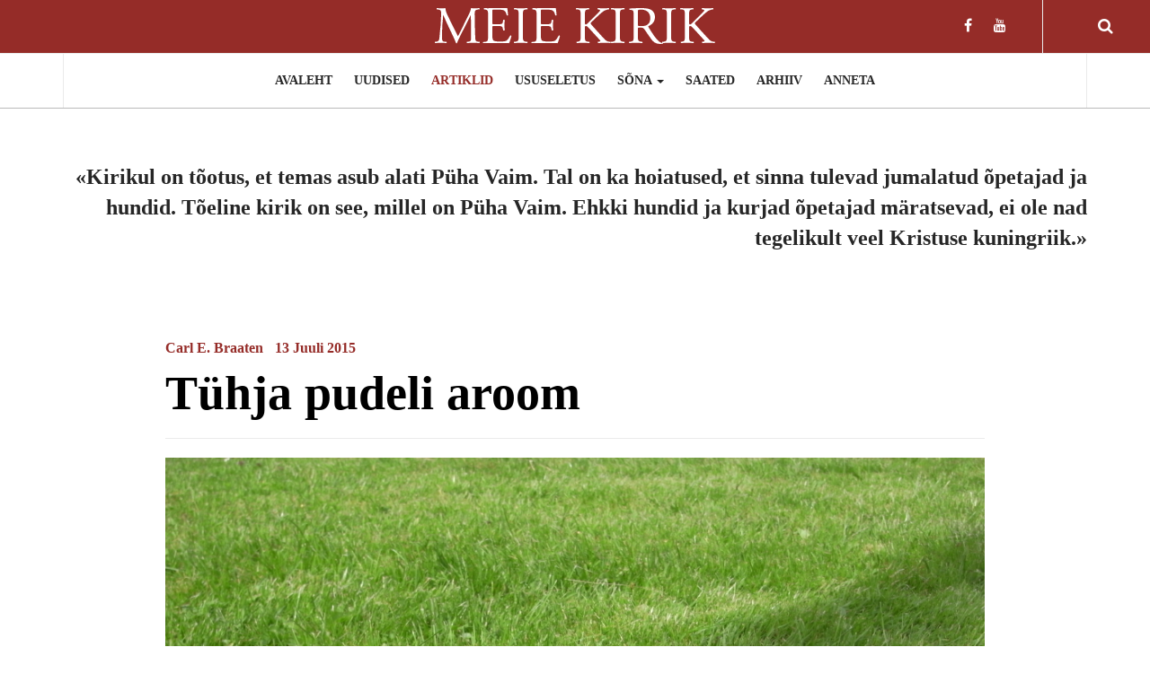

--- FILE ---
content_type: text/html; charset=utf-8
request_url: https://www.meiekirik.net/index.php/art/29-tuhja-pudeli-aroom
body_size: 14543
content:

<!DOCTYPE html>
<html prefix="og: http://ogp.me/ns#" lang="et-ee" dir="ltr"
	  class='com_content view-article itemid-153 j31 mm-hover'>

<head>
	<base href="https://www.meiekirik.net/index.php/art/29-tuhja-pudeli-aroom" />
	<meta http-equiv="content-type" content="text/html; charset=utf-8" />
	<meta name="keywords" content="Meie Kirik, kirik, kristlik, kristlus, Piibel, Pühakiri, piibellik, kirikuelu, usuelu, usk, Kristus, Jeesus, Jumal, Jeesus Kristus, Päästja, Lunastus, Veiko Vihuri, Enn Auksmann, Illimar Toomet, Eesti, Eesti kirik, luterlus, luterlik kirik, EELK, Eesti Evangeelne Luterlik Kirik, jutlus, jutlused" />
	<meta property="og:title" content="Tühja pudeli aroom" />
	<meta property="og:type" content="article" />
	<meta property="og:image" content="https://www.meiekirik.net/images/empty_bottle.jpg" />
	<meta property="og:url" content="https://www.meiekirik.net/index.php/art/29-tuhja-pudeli-aroom" />
	<meta name="og:site_name" content="Meie Kirik" />
	<meta property="og:description" content="Konservatiivne kristlik veebiajakiri Meie Kirik" />
	<meta name="author" content="Carl E. Braaten" />
	<meta name="description" content="Konservatiivne kristlik veebiajakiri Meie Kirik" />
	<meta name="generator" content="Joomla! - Open Source Content Management" />
	<title>Tühja pudeli aroom</title>
	<link href="/templates/ja_magz_ii/favicon.ico" rel="shortcut icon" type="image/vnd.microsoft.icon" />
	<link href="https://www.meiekirik.net/index.php/component/search/?Itemid=153&amp;catid=8&amp;id=29&amp;format=opensearch" rel="search" title="Otsi Meie Kirik" type="application/opensearchdescription+xml" />
	<link href="/templates/ja_magz_ii/local/css/themes/magzpunane/bootstrap.css" rel="stylesheet" type="text/css" />
	<link href="https://cdnjs.cloudflare.com/ajax/libs/simple-line-icons/2.4.1/css/simple-line-icons.min.css" rel="stylesheet" type="text/css" />
	<link href="/components/com_k2/css/k2.css?v=2.11.20240609" rel="stylesheet" type="text/css" />
	<link href="/templates/system/css/system.css" rel="stylesheet" type="text/css" />
	<link href="/templates/ja_magz_ii/local/css/themes/magzpunane/legacy-grid.css" rel="stylesheet" type="text/css" />
	<link href="/plugins/system/t3/base-bs3/fonts/font-awesome/css/font-awesome.min.css" rel="stylesheet" type="text/css" />
	<link href="/templates/ja_magz_ii/local/css/themes/magzpunane/template.css" rel="stylesheet" type="text/css" />
	<link href="/templates/ja_magz_ii/local/css/themes/magzpunane/megamenu.css" rel="stylesheet" type="text/css" />
	<link href="/templates/ja_magz_ii/fonts/font-awesome/css/font-awesome.min.css" rel="stylesheet" type="text/css" />
	<link href="/templates/ja_magz_ii/fonts/ionicons/css/ionicons.min.css" rel="stylesheet" type="text/css" />
	<link href="http://fonts.googleapis.com/css?family=Lora:400,700,400italic,700italic" rel="stylesheet" type="text/css" />
	<link href="//fonts.googleapis.com/css?family=PT+Serif:400,700" rel="stylesheet" type="text/css" />
	<link href="/templates/ja_magz_ii/local/css/themes/magzpunane/layouts/docs.css" rel="stylesheet" type="text/css" />
	<link href="/plugins/system/jabuilder/assets/css/jabuilder.css" rel="stylesheet" type="text/css" />
	<script src="/media/jui/js/jquery.min.js?df08b0ab4a29e2b768a0d84c843a1fb4" type="text/javascript"></script>
	<script src="/media/jui/js/jquery-noconflict.js?df08b0ab4a29e2b768a0d84c843a1fb4" type="text/javascript"></script>
	<script src="/media/jui/js/jquery-migrate.min.js?df08b0ab4a29e2b768a0d84c843a1fb4" type="text/javascript"></script>
	<script src="/media/k2/assets/js/k2.frontend.js?v=2.11.20240609&sitepath=/" type="text/javascript"></script>
	<script src="/media/system/js/caption.js?df08b0ab4a29e2b768a0d84c843a1fb4" type="text/javascript"></script>
	<script src="/plugins/system/t3/base-bs3/bootstrap/js/bootstrap.js?df08b0ab4a29e2b768a0d84c843a1fb4" type="text/javascript"></script>
	<script src="/plugins/system/t3/base-bs3/js/jquery.tap.min.js" type="text/javascript"></script>
	<script src="/plugins/system/t3/base-bs3/js/script.js" type="text/javascript"></script>
	<script src="/plugins/system/t3/base-bs3/js/menu.js" type="text/javascript"></script>
	<script src="/templates/ja_magz_ii/js/jquery.cookie.js" type="text/javascript"></script>
	<script src="/templates/ja_magz_ii/js/script.js" type="text/javascript"></script>
	<script src="/plugins/system/t3/base-bs3/js/nav-collapse.js" type="text/javascript"></script>
	<script src="/plugins/system/jabuilder/assets/js/jabuilder.js" type="text/javascript"></script>
	<script src="/media/system/js/html5fallback.js" type="text/javascript"></script>
	<script type="text/javascript">
jQuery(window).on('load',  function() {
				new JCaption('img.caption');
			});jQuery(function($){ initTooltips(); $("body").on("subform-row-add", initTooltips); function initTooltips (event, container) { container = container || document;$(container).find(".hasTooltip").tooltip({"html": true,"container": "body"});} });
	</script>
	<meta property="og:type" content="article" />
<link rel="image_src" content="https://www.meiekirik.net/" />
<meta property="og:image" content="https://www.meiekirik.net/" />

	
<!-- META FOR IOS & HANDHELD -->
	<meta name="viewport" content="width=device-width, initial-scale=1.0, maximum-scale=1.0, user-scalable=no"/>
	<style type="text/stylesheet">
		@-webkit-viewport   { width: device-width; }
		@-moz-viewport      { width: device-width; }
		@-ms-viewport       { width: device-width; }
		@-o-viewport        { width: device-width; }
		@viewport           { width: device-width; }
	</style>
	<script type="text/javascript">
		//<![CDATA[
		if (navigator.userAgent.match(/IEMobile\/10\.0/)) {
			var msViewportStyle = document.createElement("style");
			msViewportStyle.appendChild(
				document.createTextNode("@-ms-viewport{width:auto!important}")
			);
			document.getElementsByTagName("head")[0].appendChild(msViewportStyle);
		}
		//]]>
	</script>
<meta name="HandheldFriendly" content="true"/>
<meta name="apple-mobile-web-app-capable" content="YES"/>
<!-- //META FOR IOS & HANDHELD -->




<!-- Le HTML5 shim and media query for IE8 support -->
<!--[if lt IE 9]>
<script src="//html5shim.googlecode.com/svn/trunk/html5.js"></script>
<script type="text/javascript" src="/plugins/system/t3/base-bs3/js/respond.min.js"></script>
<![endif]-->

<!-- You can add Google Analytics here or use T3 Injection feature -->

  </head>

<body class="">

<div class="t3-wrapper search-close"> <!-- Need this wrapper for off-canvas menu. Remove if you don't use of-canvas -->

  
<!-- HEADER -->
<header id="t3-header" class="t3-header wrap">
	<div class="container">
		<div class="row">
							
			<!-- LOGO -->
			<div class="col-xs-12 col-md-4 logo">
				<div class="logo-image logo-control">
					<a href="/" title="MEIE KIRIK">
																				<img class="logo-img" src="/images/MEIEKIRIKLOGOVALGE-S.png" alt="MEIE KIRIK" />
																																	<img class="logo-img-sm" src="/images/MEIEKIRIKLOGOVALGE-V.png" alt="MEIE KIRIK" />
																			<span>MEIE KIRIK</span>
					</a>
					<small class="site-slogan"></small>
				</div>
			</div>
			<!-- //LOGO -->

							<div class="headright">
											<!-- HEAD SEARCH -->
						<div class="head-search ">
							<i class="fa fa-search"></i>
							<div class="search search-full">
	<form action="/index.php/art" method="post" class="form-inline form-search">
		<label for="mod-search-searchword" class="element-invisible">Otsi ...</label> <input name="searchword" autocomplete="off" id="mod-search-searchword" maxlength="200"  class="form-control search-query" type="search" size="0" placeholder="Otsi ..." />		<input type="hidden" name="task" value="search" />
		<input type="hidden" name="option" value="com_search" />
		<input type="hidden" name="Itemid" value="153" />
	</form>
</div>

						</div>
						<!-- //HEAD SEARCH -->
										
										
											<!-- HEAD SOCIAL -->
						<div class="head-social ">
							

<div class="custom hidden-xs"  >
	<ul class="social-list">
 
<li><a class="facebook" title="Facebook" href="https://www.facebook.com/meiekirik" target=_blank><i class="fa fa-facebook"></i></a></li>

<li><a class="youtube" title="Youtube" href="https://www.youtube.com/channel/UCRQX-Zm_rDD9D-_6D0DkQ2g" target=_blank><i class="fa fa-youtube"></i></a></li>
 
</ul></div>

						</div>
						<!-- //HEAD SOCIAL -->
									</div>
			
		</div>
	</div>
</header>
<!-- //HEADER -->

  
<!-- MAIN NAVIGATION -->
<nav id="t3-mainnav" class="wrap navbar navbar-default t3-mainnav">
	<div class="container">

		<!-- Brand and toggle get grouped for better mobile display -->
		<div class="navbar-header">
		
											<button type="button" class="navbar-toggle" data-toggle="collapse" data-target=".t3-navbar-collapse">
					<i class="fa fa-bars"></i>
				</button>
			
		</div>

					<div class="t3-navbar-collapse navbar-collapse collapse"></div>
		
		<div class="t3-navbar navbar-collapse collapse">
			<div  class="t3-megamenu"  data-responsive="true">
<ul itemscope itemtype="http://www.schema.org/SiteNavigationElement" class="nav navbar-nav level0">
<li itemprop='name'  data-id="151" data-level="1">
<a itemprop='url' class=""  href="/index.php"   data-target="#">AVALEHT </a>

</li>
<li itemprop='name'  data-id="152" data-level="1">
<a itemprop='url' class=""  href="/index.php/uudislood"   data-target="#">UUDISED </a>

</li>
<li itemprop='name' class="current active" data-id="153" data-level="1">
<a itemprop='url' class=""  href="/index.php/art"   data-target="#">ARTIKLID </a>

</li>
<li itemprop='name'  data-id="183" data-level="1">
<a itemprop='url' class=""  href="/index.php/ususeletus"   data-target="#">USUSELETUS </a>

</li>
<li itemprop='name' class="dropdown mega" data-id="156" data-level="1">
<a itemprop='url' class=" dropdown-toggle"  href="/index.php/sona"   data-target="#" data-toggle="dropdown">SÕNA <em class="caret"></em></a>

<div class="nav-child dropdown-menu mega-dropdown-menu"  ><div class="mega-dropdown-inner">
<div class="row">
<div class="col-xs-12 mega-col-nav" data-width="12"><div class="mega-inner">
<ul itemscope itemtype="http://www.schema.org/SiteNavigationElement" class="mega-nav level1">
<li itemprop='name'  data-id="164" data-level="2">
<a itemprop='url' class=""  href="/index.php/sona"   data-target="#">Jutlus</a>

</li>
<li itemprop='name'  data-id="157" data-level="2">
<a itemprop='url' class=""  href="/index.php/sona/sonaseletus"   data-target="#">Sõnaseletus </a>

</li>
<li itemprop='name'  data-id="185" data-level="2">
<a itemprop='url' class=""  href="/index.php/sona/sonaseletus-2"   data-target="#">Kristus Psalmides </a>

</li>
</ul>
</div></div>
</div>
</div></div>
</li>
<li itemprop='name'  data-id="154" data-level="1">
<a itemprop='url' class=""  href="/index.php/vid"   data-target="#">SAATED </a>

</li>
<li itemprop='name'  data-id="155" data-level="1">
<a itemprop='url' class=""  href="/index.php/arhiiv"   data-target="#">ARHIIV </a>

</li>
<li itemprop='name'  data-id="181" data-level="1">
<a itemprop='url' class=""  href="/index.php/anneta"   data-target="#">ANNETA </a>

</li>
</ul>
</div>

		</div>

	</div>
</nav>
<!-- //MAIN NAVIGATION -->

<script>
	(function ($){
		var maps = [];
		$(maps).each (function (){
			$('li[data-id="' + this['id'] + '"]').addClass (this['class']);
		});
	})(jQuery);
</script>
<!-- //MAIN NAVIGATION -->

  
	<!-- Banner Top -->
	<div class="wrap t3-banner t3-banner-top">
		<div class="container">
			

<div class="custom"  >
	<p style="text-align: right;"><strong><span style="font-size: 18pt; font-family: georgia, palatino, serif;"><a href="https://www.meiekirik.net/index.php/art/2619-jumalatud-opetajad-ei-ole-toeline-kirik">«Kirikul on tõotus, et temas asub alati Püha Vaim. Tal on ka hoiatused, et sinna tulevad jumalatud õpetajad ja hundid.</a> </span><span style="font-size: 18pt; font-family: georgia, palatino, serif;"><a href="https://www.meiekirik.net/index.php/art/2619-jumalatud-opetajad-ei-ole-toeline-kirik">Tõeline kirik on see, millel on Püha Vaim.</a> </span><span style="font-size: 18pt; font-family: georgia, palatino, serif;"><a href="https://www.meiekirik.net/index.php/art/2619-jumalatud-opetajad-ei-ole-toeline-kirik">Ehkki hundid ja kurjad õpetajad märatsevad, ei ole nad tegelikult veel Kristuse kuningriik.»</a></span></strong></p>
<p style="text-align: right;"> </p></div>

		</div>
	</div>
	<!-- //Banner Top -->

  
  


  

<div id="t3-mainbody" class="container t3-mainbody">
  <div class="row">

    <!-- MAIN CONTENT -->
    <div id="t3-content" class="t3-content col-xs-12">
            

<div class="item-page clearfix">


<!-- Article -->
<article class="article" itemscope itemtype="http://schema.org/Article">
	<meta itemscope itemprop="mainEntityOfPage"  itemType="https://schema.org/WebPage" itemid="https://google.com/article"/>
	<meta itemprop="inLanguage" content="et-EE" />

	    <meta content="2016-04-01T21:52:07+03:00" itemprop="dateModified">
  
  
  <!-- Aside -->
<aside class="article-aside clearfix">
    	<dl class="article-info  muted">

		
			<dt class="article-info-term">
													Üksikasjad							</dt>
							
				
<dd class="createdby hasTooltip" itemprop="author" title="Kirjutas ">
	<i class="fa fa-user"></i>
			<span itemprop="name">Carl E. Braaten</span>
	  <span style="display: none;" itemprop="publisher" itemscope itemtype="https://schema.org/Organization">
  <span itemprop="logo" itemscope itemtype="https://schema.org/ImageObject">
    <img src="https://www.meiekirik.net//templates/ja_magz_ii/images/logo.png" alt="logo" itemprop="url" />
    <meta itemprop="width" content="auto" />
    <meta itemprop="height" content="auto" />
  </span>
  <meta itemprop="name" content="Carl E. Braaten"/>
  </span>
</dd>
			
			
			
							<dd class="published hasTooltip" title="Avaldatud: ">
	<i class="fa fa-calendar"></i>
	<time datetime="2015-07-13T03:00:00+03:00" itemprop="datePublished">
    13 Juuli 2015	</time>
</dd>
					
		
			<dt class="hide">Üksikasjad</dt>

			
			
						</dl>
      
		
</aside>  
<!-- //Aside -->

	
<header class="article-header clearfix">
	<h1 class="article-title" itemprop="headline">
					<a href="/index.php/art/29-tuhja-pudeli-aroom" itemprop="url" title="Tühja pudeli aroom">
				Tühja pudeli aroom</a>
			</h1>

			</header>
	
<div class="row equal-height">
		<div class="col-xs-12 ">
			</div>
	<div class="col col-xs-12  item-main">

							
		<div class="row">
		
		<div class="article-content-main  col-lg-12 ">
		
		
							
		
			
			<section class="article-content clearfix" itemprop="articleBody">
				
<p><img src="/images/empty_bottle.jpg" alt="" width="100%" /></p>
<p style="text-align: justify;"><strong>Ameerika Ühendriikide ülemkohus kuulutas 26. juunil 2015 samasooliste paaride õiguse „abielluda“ põhiseaduspäraseks ja kehtivaks kogu riigis. Juuli alguses otsustas USA Episkopaalne Kirik (liberaalne anglikaanikirik USA-s) heaks kiita samasooliste paaride laulatamise. USA suurimas luterlikus kirikus – Ameerika Evangeelses Luterlikus Kirikus (<em>Evangelical Lutheran Church in America</em> ehk ELCA) – on alates 2009. aastast lubatud samasoolisi paare õnnistada ning homoseksuaalses suhtes elavaid isikuid vaimulikuks ordineerida. Ameerika üks tuntumaid kaasaegseid luterlikke teolooge Carl Braaten arutleb, kuidas selleni jõuti (artikli tõlge ilmus veebilehes Meie Kirik esmalt 15. jaanuaril 2010). </strong></p>
<p style="text-align: justify;">Ma osalesin Ameerika Evangeelse Luterliku Kiriku (ELCA) 2009. aasta üldkogul.<a name="_ftnref1"></a><a href="http://www.meiekirik.ee/index.php?option=com_content&amp;task=view&amp;id=1114&amp;Itemid=2#_ftn1">[1]</a> Ikka ja jälle küsisid minu käest nii hääleõiguslikud liikmed kui külalised: „Kuidas me oleme küll sellisesse olukorda sattunud?“ Nad pidasid silmas seda, et järjestikustel hääletamistel toetas assamblee enamus  resolutsioone, mis sisaldavad norme, mida ükski luterlik kirik pole kunagi varem kaalunud, rääkimata heakskiitmisest. Kuidas sai ELCA heaks kiita uue, ma ütleksin, heterodoksia, mis on vastuolus sellega, mida selle kiriku eelkäijate – Ameerika Luterliku Kiriku (ALC) ja Luterliku Kiriku Ameerikas (LCA) – juhtivad teoloogid ja piiskopid üksmeelselt õpetasid?</p>
<p style="text-align: justify;">Ma ei suuda kujutleda, et ELCA otsused oleksid võimalikud olnud dr <strong>Frederick Schiotzi</strong> (ELC), dr <strong>Malvin H. Lundeeni</strong> (Augustana) või dr <strong>Franklin Clark Fry</strong> (ULC) juhtimise all. See poleks võimalik olnud ka <strong>David Preusi</strong> (ALC) või dr <strong>James R. Crumley</strong> (LCA) all. ELCA otsused poleks saanud toetust dr <strong>Martin Heinekenilt</strong>, dr <strong>Theodore Tappertilt</strong>, dr <strong>William Lazarethilt</strong> või dr <strong>John Reumannilt</strong>, kes õpetasid terveid pastorite põlvkondi Philadelphia luterlikus seminaris, ega dr <strong>Warren Quanbeckilt</strong> või dr <strong>James Burtnessilt</strong>, kes olid professorid St Pauli luterlikus seminaris. Toon need nimed vaid näiteks. Nimekirja võiks kanda palju rohkem nimesid Wartburgi, Kolmainu ja Lõuna seminarist.</p>
<p style="text-align: justify;">Teoloogid, kes asutasid, toimetasid ja kirjutasid artikleid juhtivates luterlikes ajakirjades nagu <em>Lutheran Quaterly</em>, <em>Dialog</em> ja <em>Lutheran Forum</em>, kandsid edasi luterluse soliidseid traditsioone. Mõistagi oli nende vahel eriarvamusi, kuid minu teada ei langenud ükski neist taolistesse hereesiatesse ja heterodoksiasse, mis tänapäeval ELCA institutsioonides võimutsevad ja mida neis sallitakse. Seega on küsimus „Kuidas me oleme küll sellisesse olukorda sattunud?“ igati mõistetav. Miks on konfessionaalne luterlik teoloogia ELCA-s lagundatud?</p>
<p style="text-align: justify;">Paljud mõistagi eitavad, et ELCA-s on mingeid tõsiseid teoloogilisi probleeme, mis ohustavad kiriku ühtsust. Kõik näib täiesti korras olevat. Minneapolise konverentsikeskuses polnud puudust mikrofonide ümber lendlevatest luterlikest loosungitest ja klišeedest. Nagu enamik kõnelejaid, kasutas piiskop <strong>Mark Hanson</strong><a name="_ftnref2"></a><a href="http://www.meiekirik.ee/index.php?option=com_content&amp;task=view&amp;id=1114&amp;Itemid=2#_ftn2">[2]</a> neid rohkesti. See luterlik žargoon meenutas mulle <strong>Erik Peterseni</strong> ütlust, mis kirjeldab reformatsiooni doktrinaarsest teoloogiast lahknenud moodsat Saksa protestantismi – see on „tühja pudeli aroom“. Algsest reformatsioonist ei ole palju järel. Luterlikke <em>sola</em>’sid<a name="_ftnref3"></a><a href="http://www.meiekirik.ee/index.php?option=com_content&amp;task=view&amp;id=1114&amp;Itemid=2#_ftn3">[3]</a> võib kasutada loosungitena vastupidises tähenduses sellele, mida luterlikud usupuhastajad nende all mõtlesid. Tänapäeval on neist kujunenud klišeed, mis jutustavad „evangeeliumi reduktsioonist“.<a name="_ftnref4"></a><a href="http://www.meiekirik.ee/index.php?option=com_content&amp;task=view&amp;id=1114&amp;Itemid=2#_ftn4">[4]</a></p>
<p style="text-align: justify;">Ma jätan targemate ajaloolaste selgitada, kuidas see juhtus, et ELCA kaldus nii kähku liberaalse protestantismi libedale teele. Praegu söandaksin ma esitada kaks väidet. Esiteks, luterlus võib juba oma alustes sisaldada ebastabiilsuse algeid. Kui esimesed luterlased hülgasid roomakatoliku kiriku õpetusameti autoriteedi, polnud neil selle asemele midagi kindlamat panna. <em>Sola</em>’d kõlasid teoorias hästi, kuid viimaks jääb ikkagi küsimus, kellel on muutuvas ajas õigus neid tõlgendada ja kohandada. Luterluse ajaloos on ametliku autoriteedi <em>locus</em> kõikjal varieerunud. ELCA-s on kõrgeim meelevald antud kvootide alusel valitud ilmikute enamuse kätte, kes võivad, kui nad tahavad, otsustada läheneda muunidele või mormoonidele, nii nagu nad hääletasid altari- ja kantsliosaduse loomise poolt metodistide ja määri vendadega. Kõlab liialdatuna? Mitte rohkem kui 2009. aasta üldkogu otsused Minneapolises. Kirikujuhid aga peaksid järgima apostleid ja mitte enamuse arvamust.</p>
<p style="text-align: justify;">Minu teine väide on, et ELCA on alla vandunud kõnealusele liberaalse protestantismi tõvele. Mis see on? Moodne protestantism on segu ajaloolisest kristlusest ja valgustusaja printsiipidest, viimase ratsionalismist, subjektivismist ja inimkesksusest. Selle taga on uusgnostitsistlik eeldus, et Jumal peitub igas inimeses ning et igaühesse on antud sisemine valgus, mis tuleb vaid üles leida. Tõe valgus ei sära niivõrd Pühakirjast ja kristlikust traditsioonist kui teaduslikust mõtlemisest ja individuaalsest kogemusest. Just see juhtuski Minneapolises – mõistusele ja kogemusele apelleerides trambiti Pühakirjal ja traditsioonil, kaunistades seda kohustuslike vagade luterlike loosungite ja klišeedega. Võitis enamus. Ja nad ütlesid, et see oli Vaimu töö, unustades ära, et Püha Vaim on juba aastatuhandeid kõnelenud pühakirja­tõlgendamise, kirikukogude ja usutunnistuste kaudu.</p>
<p style="text-align: justify;">Piiskop Mark Hanson kinnitas korduvalt ELCA üldkogule, et luterlaste jaoks seisneb ühtsus ainult ühtsuses Kristuses ning mitte meie „üksmeeles või lahkarvamustes“. See on põhimõtte <em>solus Christus</em> väär kasutamine. Kristlik ühtsus seisneb <em>nimelt</em> meie üksmeeles. Sellest kõneleb Nikaia. Sellest kõneleb Augsburgi usutunnistus. Luterlased ei nõustu sektantliku loosungiga: „Mitte usutunnistus, vaid Kristus!“ Jah, meie ühtsus on ühtsus Kristuses, kuid Pühakirja ning usutunnistuste ja usutunnistuskirjade järgi väljendavad õigeusklikud kristlased oma ühtsust liturgiliselt ja usutunnistuste kaudu. Kui meil pole neis asjus üksmeelt, siis pole me tegelikult ka üksteisega osaduses.</p>
<p style="text-align: justify;"><strong>Frank Senn</strong> kirjutab oma hiljuti ilmunud raamatus, et luterlastel on juba küllalt <em>sola</em>’sid, et kokku kutsuda terve koor. On kätte jõudnud aeg, et luterlased loobuksid neist [reformatsiooni] vastasseisu ägeduses sündinud loosungitest kui viigilehest, mis varjab kaduma läinud õiget kristlikku õpetust.</p>
<p style="text-align: justify;"> </p>
<p style="text-align: justify;"><em>Tõlkinud Veiko Vihuri </em></p>
<p style="text-align: justify;"><strong>Carl E. Braaten</strong> (s 1929) on üks juhtivaid Ameerika luterlikke teolooge-süstemaatikuid. 1991. aastal asutas ta koos Robert Jensoniga Katoolse ja Evangeelse Teoloogia Keskuse ning teoloogilise ajakirja <em>Pro Ecclesia</em>.</p>
<p style="text-align: justify;"><strong>Märkused</strong></p>
<p style="text-align: justify;"><a name="_ftn1"></a><a href="http://www.meiekirik.ee/index.php?option=com_content&amp;task=view&amp;id=1114&amp;Itemid=2#_ftnref1">[1]</a> Autori kirjutis on reaktsioon 2009. aasta augustis Minneapolises peetud Ameerika luterliku kiriku üldkogule, kus legaliseeriti kirikus samasooliste paaride õnnistamine ning lubati vaimulikuks ordineerida homosuhtes elavaid isikuid. <em>Siin ja edaspidi tõlkija märkused</em>.</p>
<p style="text-align: justify;"><a name="_ftn2"></a><a href="http://www.meiekirik.ee/index.php?option=com_content&amp;task=view&amp;id=1114&amp;Itemid=2#_ftnref2">[2]</a> Mark Hanson oli artikli ilmumise ajal ELCA juhtivpiiskop ja Luterliku Maailmaliidu president.</p>
<p style="text-align: justify;"><a name="_ftn3"></a><a href="http://www.meiekirik.ee/index.php?option=com_content&amp;task=view&amp;id=1114&amp;Itemid=2#_ftnref3">[3]</a> Autor peab silmas luterlikke printsiipe nagu <em>sola fide</em> (ainult usk), <em>sola gratia</em> (ainult arm), <em>sola Scriptura</em> (ainult Pühakiri) ja <em>solus Christus</em> (ainult Kristus).</p>
<p style="text-align: justify;"><a name="_ftn4"></a><a href="http://www.meiekirik.ee/index.php?option=com_content&amp;task=view&amp;id=1114&amp;Itemid=2#_ftnref4">[4]</a> Mõistega <em>gospel reductionism</em> ehk evangeeliumi redutseerimine tähistatakse teoloogilist tendentsi pidada kiriku õpetuse ja ühtsuse jaoks ainsaks otsustavaks kriteeriumiks evangeeliumi sõnumit Jumala armastusest ja andestusest ning muude õpetusküsimuste käsitamist vähem- või ebaolulisena. Praktikas võib see tähendada tegelikku lahtiütlemist piibellikest ja usutunnistuskirjades esitatud normidest, õigustades seda Jumala armastuse ja armuga.</p>			</section>

		  <!-- footer -->
		  		  <!-- //footer -->

			
			
							
													</div>
		</div></div>

			</div> <!-- //Row -->
</article>
<!-- //Article -->




	
</div>
    </div>
    <!-- //MAIN CONTENT -->

  </div>
</div> 


  <div id="t3-section" class="t3-section-wrap wrap">
  <div class="container">
			<div class="t3-module module  col-sm-8" id="Mod170"><div class="module-inner"><div class="module-ct"><div class="category-module article-list">


    <div class="items-row cols-1 ">  
    <div class="equal-height equal-height-child row">
  
      <div class="item col column-1 col-sm-12">  
                    <article class="default" > 
          
<div class="pull-left item-image" itemprop="image">

      <a href="/index.php/art/3070-kas-eelk-vaimulikud-pannakse-taenavu-homode-tunnistusi-kuulama" itemprop="url">
  	   <img  src="/images/pildid/eelk-pluralism.jpg" alt="Default Alt" itemprop="thumbnailUrl"/>
      </a>
  </div>
          <div class="item-content">
            <aside class="article-aside clearfix">
                    <dl class="article-info  muted">
                      <dt class="article-info-term"></dt>
                      
                                <dd title="" class="published hasTooltip" data-original-title="Avaldatud: ">
                  <time itemprop="datePublished" datetime="2026-01-22 06:32:50">
                      22 Jaanuar 2026                  </time>
                </dd>
                
                                <dd title="" class="author hasTooltip" data-original-title="Kirjutas: ">
                  Veiko Vihuri                </dd>
                              </dl>
                  </aside>

            <header class="article-header clearfix">
              <h1 itemprop="name" class="article-title">
                                <a title="Kas EELK vaimulikud pannakse tänavu homode «tunnistusi» kuulama?" itemprop="url" href="/index.php/art/3070-kas-eelk-vaimulikud-pannakse-taenavu-homode-tunnistusi-kuulama">
                                  Kas EELK vaimulikud pannakse tänavu homode «tunnistusi» kuulama?                                </a>
                              </h1>
            </header>
      
            
                  
                      </div>
        </article>
            </div>
      </div></div>
    </div></div></div></div><div class="t3-module module  col-sm-4" id="Mod190"><div class="module-inner"><h3 class="module-title "><span>VIIMASED</span></h3><div class="module-ct"><ul class="latestnews">
  <li>
    
<div class="pull-left item-image" itemprop="image">

      <a href="/index.php/art/3070-kas-eelk-vaimulikud-pannakse-taenavu-homode-tunnistusi-kuulama" itemprop="url">
  	   <img  src="/images/pildid/eelk-pluralism.jpg" alt="Default Alt" itemprop="thumbnailUrl"/>
      </a>
  </div>
    <div class="item-content">
    <aside class="article-aside clearfix">
        <dl class="article-info  muted">
          </dd>
      </dl>
    </aside>

    <a href="/index.php/art/3070-kas-eelk-vaimulikud-pannakse-taenavu-homode-tunnistusi-kuulama" itemprop="url">
      <span itemprop="name">
        Kas EELK vaimulikud pannakse tänavu homode «tunnistusi» kuulama?      </span>
    </a>
    </div>
  </li>
  <li>
    
<div class="pull-left item-image" itemprop="image">

      <a href="/index.php/uudislood/3069-soome-konfessionaalne-luterlik-kirik-kasvab-tasapisi" itemprop="url">
  	   <img  src="/images/pildid/Pohjola-missa-IT.jpg" alt="Default Alt" itemprop="thumbnailUrl"/>
      </a>
  </div>
    <div class="item-content">
    <aside class="article-aside clearfix">
        <dl class="article-info  muted">
          </dd>
      </dl>
    </aside>

    <a href="/index.php/uudislood/3069-soome-konfessionaalne-luterlik-kirik-kasvab-tasapisi" itemprop="url">
      <span itemprop="name">
        Soome konfessionaalne luterlik kirik kasvab tasapisi      </span>
    </a>
    </div>
  </li>
  <li>
    
<div class="pull-left item-image" itemprop="image">

      <a href="/index.php/uudislood/3068-jeruusalemma-kirikupead-taunivad-kristlikku-sionismi" itemprop="url">
  	   <img  src="/images/pildid/Church_of_the_Holy_Sepulchre.jpg" alt="Default Alt" itemprop="thumbnailUrl"/>
      </a>
  </div>
    <div class="item-content">
    <aside class="article-aside clearfix">
        <dl class="article-info  muted">
          </dd>
      </dl>
    </aside>

    <a href="/index.php/uudislood/3068-jeruusalemma-kirikupead-taunivad-kristlikku-sionismi" itemprop="url">
      <span itemprop="name">
        Jeruusalemma kirikupead taunivad «kristlikku sionismi»       </span>
    </a>
    </div>
  </li>
  <li>
    
<div class="pull-left item-image" itemprop="image">

      <a href="/index.php/art/3067-hermeneutilised-eeldused-ja-ebamaeaerasused-eelk-teoloogilise-arutelu-strateegias" itemprop="url">
  	   <img  src="/images/pildid/Margus-Kirja.jpg" alt="Default Alt" itemprop="thumbnailUrl"/>
      </a>
  </div>
    <div class="item-content">
    <aside class="article-aside clearfix">
        <dl class="article-info  muted">
          </dd>
      </dl>
    </aside>

    <a href="/index.php/art/3067-hermeneutilised-eeldused-ja-ebamaeaerasused-eelk-teoloogilise-arutelu-strateegias" itemprop="url">
      <span itemprop="name">
        Hermeneutilised eeldused ja ebamäärasused EELK teoloogilise arutelu strateegias      </span>
    </a>
    </div>
  </li>
  <li>
    
  <div class="item-image ja-video-list"
     data-url="/index.php/vid/3066-ilmumisaja-2-puehapaeev-ad-2026"
     data-title="Ilmumisaja 2. pühapäev AD 2026"
     data-video="&lt;iframe class=&quot;ja-video embed-responsive-item&quot; width=&quot;640&quot; height=&quot;360&quot; src=&quot;//www.youtube.com/embed/7J2VGTyogmk?autoplay=1&quot; frameborder=&quot;0&quot; allowfullscreen&gt;&lt;/iframe&gt;
">
    <a class="btn-play" href="/index.php/vid/3066-ilmumisaja-2-puehapaeev-ad-2026">
      <i class="fa fa-play"></i>
      <span class="element-invisible">Play</span>
    </a>
    <span class="video-mask"></span>
    
  	   <img  src="/images/pildid/video/Ilmumisaja2p2026.jpg" alt="Ilmumisaja 2. pühapäev AD 2026" itemprop="thumbnailUrl"/>
      <div class="video-wrapper">
    </div>
  </div>
    <div class="item-content">
    <aside class="article-aside clearfix">
        <dl class="article-info  muted">
          </dd>
      </dl>
    </aside>

    <a href="/index.php/vid/3066-ilmumisaja-2-puehapaeev-ad-2026" itemprop="url">
      <span itemprop="name">
        Ilmumisaja 2. pühapäev AD 2026      </span>
    </a>
    </div>
  </li>
  <li>
    
<div class="pull-left item-image" itemprop="image">

      <a href="/index.php/sona/sonaseletus-2/3065-kristus-psalmides-juudas-iskariot-hukatuse-laps-ps-109" itemprop="url">
  	   <img  src="/images/pildid/David_Psalter.jpg" alt="Default Alt" itemprop="thumbnailUrl"/>
      </a>
  </div>
    <div class="item-content">
    <aside class="article-aside clearfix">
        <dl class="article-info  muted">
          </dd>
      </dl>
    </aside>

    <a href="/index.php/sona/sonaseletus-2/3065-kristus-psalmides-juudas-iskariot-hukatuse-laps-ps-109" itemprop="url">
      <span itemprop="name">
        Kristus Psalmides: Juudas Iskariot – hukatuse laps (Ps 109)      </span>
    </a>
    </div>
  </li>
</ul>
</div></div></div><div class="t3-module module  col-sm-12" id="Mod187"><div class="module-inner"><div class="module-ct"><div class="category-module article-list">


		<div class="items-row cols-3 ">	
		<div class="equal-height equal-height-child row">
	
			<div class="item col column-1 col-sm-4">	
										<article class="default" > 
					
<div class="pull-left item-image" itemprop="image">

      <a href="/index.php/art/3067-hermeneutilised-eeldused-ja-ebamaeaerasused-eelk-teoloogilise-arutelu-strateegias" itemprop="url">
  	   <img  src="/images/pildid/Margus-Kirja.jpg" alt="Default Alt" itemprop="thumbnailUrl"/>
      </a>
  </div>
					<div class="item-content">
						<aside class="article-aside clearfix">
	            			<dl class="article-info  muted">
	            				<dt class="article-info-term"></dt>
            					
																<dd title="" class="published hasTooltip" data-original-title="Avaldatud: ">
									<time itemprop="datePublished" datetime="2026-01-18 14:36:42">
											18 Jaanuar 2026									</time>
								</dd>
								
																<dd title="" class="author hasTooltip" data-original-title="Kirjutas: ">
									Margus Kirja								</dd>
															</dl>
	          			</aside>

						<header class="article-header clearfix">
							<h2 itemprop="name" class="article-title">
																<a title="Hermeneutilised eeldused ja ebamäärasused EELK teoloogilise arutelu strateegias" itemprop="url" href="/index.php/art/3067-hermeneutilised-eeldused-ja-ebamaeaerasused-eelk-teoloogilise-arutelu-strateegias">
																	Hermeneutilised eeldused ja ebamäärasused EELK teoloogilise arutelu strateegias																</a>
															</h2>
						</header>
			
						
									
											</div>
				</article>
						</div>
			
			<div class="item col column-1 col-sm-4">	
										<article class="default" > 
					
<div class="pull-left item-image" itemprop="image">

      <a href="/index.php/art/3064-neli-keerulist-kuesimust-kristlikust-usust" itemprop="url">
  	   <img  src="/images/pildid/esimene-piiblitund.jpg" alt="Default Alt" itemprop="thumbnailUrl"/>
      </a>
  </div>
					<div class="item-content">
						<aside class="article-aside clearfix">
	            			<dl class="article-info  muted">
	            				<dt class="article-info-term"></dt>
            					
																<dd title="" class="published hasTooltip" data-original-title="Avaldatud: ">
									<time itemprop="datePublished" datetime="2026-01-15 05:01:56">
											15 Jaanuar 2026									</time>
								</dd>
								
																<dd title="" class="author hasTooltip" data-original-title="Kirjutas: ">
									Miikka Niiranen								</dd>
															</dl>
	          			</aside>

						<header class="article-header clearfix">
							<h2 itemprop="name" class="article-title">
																<a title="Neli keerulist küsimust kristlikust usust" itemprop="url" href="/index.php/art/3064-neli-keerulist-kuesimust-kristlikust-usust">
																	Neli keerulist küsimust kristlikust usust																</a>
															</h2>
						</header>
			
						
									
											</div>
				</article>
						</div>
			
			<div class="item col column-1 col-sm-4">	
										<article class="default" > 
					
<div class="pull-left item-image" itemprop="image">

      <a href="/index.php/art/3062-luterlik-groeoenimaa" itemprop="url">
  	   <img  src="/images/pildid/Nuuki-katedraal.jpg" alt="Default Alt" itemprop="thumbnailUrl"/>
      </a>
  </div>
					<div class="item-content">
						<aside class="article-aside clearfix">
	            			<dl class="article-info  muted">
	            				<dt class="article-info-term"></dt>
            					
																<dd title="" class="published hasTooltip" data-original-title="Avaldatud: ">
									<time itemprop="datePublished" datetime="2026-01-11 08:10:57">
											11 Jaanuar 2026									</time>
								</dd>
								
																<dd title="" class="author hasTooltip" data-original-title="Kirjutas: ">
									Meie Kirik								</dd>
															</dl>
	          			</aside>

						<header class="article-header clearfix">
							<h2 itemprop="name" class="article-title">
																<a title="Luterlik Gröönimaa " itemprop="url" href="/index.php/art/3062-luterlik-groeoenimaa">
																	Luterlik Gröönimaa 																</a>
															</h2>
						</header>
			
						
									
											</div>
				</article>
						</div>
			</div></div>
				<div class="items-row cols-3 ">	
		<div class="equal-height equal-height-child row">
	
			<div class="item col column-1 col-sm-4">	
										<article class="default" > 
					
<div class="pull-left item-image" itemprop="image">

      <a href="/index.php/art/3059-kristuse-suendimise-pueha-sisekaemuse-ja-vaikuse-aeg" itemprop="url">
  	   <img  src="/images/pildid/Kristuse-syndimine-ikoon.jpg" alt="Default Alt" itemprop="thumbnailUrl"/>
      </a>
  </div>
					<div class="item-content">
						<aside class="article-aside clearfix">
	            			<dl class="article-info  muted">
	            				<dt class="article-info-term"></dt>
            					
																<dd title="" class="published hasTooltip" data-original-title="Avaldatud: ">
									<time itemprop="datePublished" datetime="2026-01-08 03:58:52">
											08 Jaanuar 2026									</time>
								</dd>
								
																<dd title="" class="author hasTooltip" data-original-title="Kirjutas: ">
									Piiskop Daniel (Lepisk)								</dd>
															</dl>
	          			</aside>

						<header class="article-header clearfix">
							<h2 itemprop="name" class="article-title">
																<a title="Kristuse sündimise püha: sisekaemuse ja vaikuse aeg" itemprop="url" href="/index.php/art/3059-kristuse-suendimise-pueha-sisekaemuse-ja-vaikuse-aeg">
																	Kristuse sündimise püha: sisekaemuse ja vaikuse aeg																</a>
															</h2>
						</header>
			
						
									
											</div>
				</article>
						</div>
			
			<div class="item col column-1 col-sm-4">	
										<article class="default" > 
					
<div class="pull-left item-image" itemprop="image">

      <a href="/index.php/art/3055-luterlik-missa-eisenachis-aastal-1536" itemprop="url">
  	   <img  src="/images/pildid/Torslunde_altar_1561.jpg" alt="Default Alt" itemprop="thumbnailUrl"/>
      </a>
  </div>
					<div class="item-content">
						<aside class="article-aside clearfix">
	            			<dl class="article-info  muted">
	            				<dt class="article-info-term"></dt>
            					
																<dd title="" class="published hasTooltip" data-original-title="Avaldatud: ">
									<time itemprop="datePublished" datetime="2026-01-03 14:24:10">
											03 Jaanuar 2026									</time>
								</dd>
								
																<dd title="" class="author hasTooltip" data-original-title="Kirjutas: ">
									Wolfgang Musculus								</dd>
															</dl>
	          			</aside>

						<header class="article-header clearfix">
							<h2 itemprop="name" class="article-title">
																<a title="Luterlik missa Eisenachis aastal 1536" itemprop="url" href="/index.php/art/3055-luterlik-missa-eisenachis-aastal-1536">
																	Luterlik missa Eisenachis aastal 1536																</a>
															</h2>
						</header>
			
						
									
											</div>
				</article>
						</div>
			
			<div class="item col column-1 col-sm-4">	
										<article class="default" > 
					
<div class="pull-left item-image" itemprop="image">

      <a href="/index.php/art/3052-peatoimetaja-poeoerdumine-meeleparanduseta-ei-tule-paranemist" itemprop="url">
  	   <img  src="/images/pildid/Pikk-Hermann-2021.jpg" alt="Default Alt" itemprop="thumbnailUrl"/>
      </a>
  </div>
					<div class="item-content">
						<aside class="article-aside clearfix">
	            			<dl class="article-info  muted">
	            				<dt class="article-info-term"></dt>
            					
																<dd title="" class="published hasTooltip" data-original-title="Avaldatud: ">
									<time itemprop="datePublished" datetime="2025-12-31 07:39:08">
											31 Detsember 2025									</time>
								</dd>
								
																<dd title="" class="author hasTooltip" data-original-title="Kirjutas: ">
									Veiko Vihuri								</dd>
															</dl>
	          			</aside>

						<header class="article-header clearfix">
							<h2 itemprop="name" class="article-title">
																<a title="Peatoimetaja pöördumine: meeleparanduseta ei tule paranemist" itemprop="url" href="/index.php/art/3052-peatoimetaja-poeoerdumine-meeleparanduseta-ei-tule-paranemist">
																	Peatoimetaja pöördumine: meeleparanduseta ei tule paranemist																</a>
															</h2>
						</header>
			
						
									
											</div>
				</article>
						</div>
			</div></div>
				<div class="items-row cols-3 ">	
		<div class="equal-height equal-height-child row">
	
			<div class="item col column-1 col-sm-4">	
										<article class="default" > 
					
<div class="pull-left item-image" itemprop="image">

      <a href="/index.php/art/3049-tagasivaade-issanda-aasta-mmxxv-eesti-kirikuelus" itemprop="url">
  	   <img  src="/images/pildid/Profittlich-beatifikatsioon.jpg" alt="Default Alt" itemprop="thumbnailUrl"/>
      </a>
  </div>
					<div class="item-content">
						<aside class="article-aside clearfix">
	            			<dl class="article-info  muted">
	            				<dt class="article-info-term"></dt>
            					
																<dd title="" class="published hasTooltip" data-original-title="Avaldatud: ">
									<time itemprop="datePublished" datetime="2025-12-28 06:25:42">
											28 Detsember 2025									</time>
								</dd>
								
																<dd title="" class="author hasTooltip" data-original-title="Kirjutas: ">
									Meie Kirik								</dd>
															</dl>
	          			</aside>

						<header class="article-header clearfix">
							<h2 itemprop="name" class="article-title">
																<a title="Tagasivaade: Issanda aasta MMXXV Eesti kirikuelus " itemprop="url" href="/index.php/art/3049-tagasivaade-issanda-aasta-mmxxv-eesti-kirikuelus">
																	Tagasivaade: Issanda aasta MMXXV Eesti kirikuelus 																</a>
															</h2>
						</header>
			
						
									
											</div>
				</article>
						</div>
			
			<div class="item col column-1 col-sm-4">	
										<article class="default" > 
					
<div class="pull-left item-image" itemprop="image">

      <a href="/index.php/art/3046-eesti-kirikute-noukogu-2025-aasta-joululaekitus" itemprop="url">
  	   <img  src="/images/pildid/Honthorst-karjased.jpg" alt="Default Alt" itemprop="thumbnailUrl"/>
      </a>
  </div>
					<div class="item-content">
						<aside class="article-aside clearfix">
	            			<dl class="article-info  muted">
	            				<dt class="article-info-term"></dt>
            					
																<dd title="" class="published hasTooltip" data-original-title="Avaldatud: ">
									<time itemprop="datePublished" datetime="2025-12-27 13:23:18">
											27 Detsember 2025									</time>
								</dd>
								
																<dd title="" class="author hasTooltip" data-original-title="Kirjutas: ">
									Eesti Kirikute Nõukogu								</dd>
															</dl>
	          			</aside>

						<header class="article-header clearfix">
							<h2 itemprop="name" class="article-title">
																<a title="Eesti Kirikute Nõukogu 2025. aasta jõululäkitus" itemprop="url" href="/index.php/art/3046-eesti-kirikute-noukogu-2025-aasta-joululaekitus">
																	Eesti Kirikute Nõukogu 2025. aasta jõululäkitus																</a>
															</h2>
						</header>
			
						
									
											</div>
				</article>
						</div>
			
			<div class="item col column-1 col-sm-4">	
										<article class="default" > 
					
<div class="pull-left item-image" itemprop="image">

      <a href="/index.php/art/3041-eesti-kirikujuhtide-laekitusi-kristuse-suendimise-puehaks-ad-2025" itemprop="url">
  	   <img  src="/images/pildid/Honthorst-karjased2.jpg" alt="Default Alt" itemprop="thumbnailUrl"/>
      </a>
  </div>
					<div class="item-content">
						<aside class="article-aside clearfix">
	            			<dl class="article-info  muted">
	            				<dt class="article-info-term"></dt>
            					
																<dd title="" class="published hasTooltip" data-original-title="Avaldatud: ">
									<time itemprop="datePublished" datetime="2025-12-24 05:29:06">
											24 Detsember 2025									</time>
								</dd>
								
																<dd title="" class="author hasTooltip" data-original-title="Kirjutas: ">
									Meie Kirik								</dd>
															</dl>
	          			</aside>

						<header class="article-header clearfix">
							<h2 itemprop="name" class="article-title">
																<a title="Eesti kirikujuhtide läkitusi Kristuse sündimise pühaks AD 2025" itemprop="url" href="/index.php/art/3041-eesti-kirikujuhtide-laekitusi-kristuse-suendimise-puehaks-ad-2025">
																	Eesti kirikujuhtide läkitusi Kristuse sündimise pühaks AD 2025																</a>
															</h2>
						</header>
			
						
									
											</div>
				</article>
						</div>
			</div></div>
				<div class="items-row cols-3 ">	
		<div class="equal-height equal-height-child row">
	
			<div class="item col column-1 col-sm-4">	
										<article class="default" > 
					
<div class="pull-left item-image" itemprop="image">

      <a href="/index.php/art/3039-mida-peab-iga-kristlane-teadma-kristuse-suendimise-kohta" itemprop="url">
  	   <img  src="/images/pildid/Igavene-Kristus.jpeg" alt="Default Alt" itemprop="thumbnailUrl"/>
      </a>
  </div>
					<div class="item-content">
						<aside class="article-aside clearfix">
	            			<dl class="article-info  muted">
	            				<dt class="article-info-term"></dt>
            					
																<dd title="" class="published hasTooltip" data-original-title="Avaldatud: ">
									<time itemprop="datePublished" datetime="2025-12-21 04:42:15">
											21 Detsember 2025									</time>
								</dd>
								
																<dd title="" class="author hasTooltip" data-original-title="Kirjutas: ">
									Meie Kirik								</dd>
															</dl>
	          			</aside>

						<header class="article-header clearfix">
							<h2 itemprop="name" class="article-title">
																<a title="Mida peab iga kristlane teadma Kristuse sündimise kohta?" itemprop="url" href="/index.php/art/3039-mida-peab-iga-kristlane-teadma-kristuse-suendimise-kohta">
																	Mida peab iga kristlane teadma Kristuse sündimise kohta?																</a>
															</h2>
						</header>
			
						
									
											</div>
				</article>
						</div>
			
			<div class="item col column-1 col-sm-4">	
										<article class="default" > 
					
<div class="pull-left item-image" itemprop="image">

      <a href="/index.php/art/3034-karja-pastori-uember-laeinud-vanker-ja-vanne-ketserluse-vastu" itemprop="url">
  	   <img  src="/images/pildid/Nikolai_Sverchkov_Storm.jpg" alt="Default Alt" itemprop="thumbnailUrl"/>
      </a>
  </div>
					<div class="item-content">
						<aside class="article-aside clearfix">
	            			<dl class="article-info  muted">
	            				<dt class="article-info-term"></dt>
            					
																<dd title="" class="published hasTooltip" data-original-title="Avaldatud: ">
									<time itemprop="datePublished" datetime="2025-12-14 04:26:39">
											14 Detsember 2025									</time>
								</dd>
								
																<dd title="" class="author hasTooltip" data-original-title="Kirjutas: ">
									Veiko Vihuri								</dd>
															</dl>
	          			</aside>

						<header class="article-header clearfix">
							<h2 itemprop="name" class="article-title">
																<a title="Karja pastori ümber läinud vanker ja vanne ketserluse vastu" itemprop="url" href="/index.php/art/3034-karja-pastori-uember-laeinud-vanker-ja-vanne-ketserluse-vastu">
																	Karja pastori ümber läinud vanker ja vanne ketserluse vastu																</a>
															</h2>
						</header>
			
						
									
											</div>
				</article>
						</div>
			
			<div class="item col column-1 col-sm-4">	
										<article class="default" > 
					
<div class="pull-left item-image" itemprop="image">

      <a href="/index.php/art/3031-milleks-luterlastele-missakell" itemprop="url">
  	   <img  src="/images/pildid/altarikellad2.jpg" alt="Default Alt" itemprop="thumbnailUrl"/>
      </a>
  </div>
					<div class="item-content">
						<aside class="article-aside clearfix">
	            			<dl class="article-info  muted">
	            				<dt class="article-info-term"></dt>
            					
																<dd title="" class="published hasTooltip" data-original-title="Avaldatud: ">
									<time itemprop="datePublished" datetime="2025-12-11 13:23:21">
											11 Detsember 2025									</time>
								</dd>
								
																<dd title="" class="author hasTooltip" data-original-title="Kirjutas: ">
									Veiko Vihuri								</dd>
															</dl>
	          			</aside>

						<header class="article-header clearfix">
							<h2 itemprop="name" class="article-title">
																<a title="Milleks luterlastele missakell?" itemprop="url" href="/index.php/art/3031-milleks-luterlastele-missakell">
																	Milleks luterlastele missakell?																</a>
															</h2>
						</header>
			
						
									
											</div>
				</article>
						</div>
			</div></div>
				<div class="items-row cols-3 ">	
		<div class="equal-height equal-height-child row">
	
			<div class="item col column-1 col-sm-4">	
										<article class="default" > 
					
<div class="pull-left item-image" itemprop="image">

      <a href="/index.php/art/3030-maergid-ei-toota-jumala-kirikule-ajalikku-rahulolu-maa-peal" itemprop="url">
  	   <img  src="/images/pildid/Sacco-di-Roma.jpg" alt="Default Alt" itemprop="thumbnailUrl"/>
      </a>
  </div>
					<div class="item-content">
						<aside class="article-aside clearfix">
	            			<dl class="article-info  muted">
	            				<dt class="article-info-term"></dt>
            					
																<dd title="" class="published hasTooltip" data-original-title="Avaldatud: ">
									<time itemprop="datePublished" datetime="2025-12-07 04:50:03">
											07 Detsember 2025									</time>
								</dd>
								
																<dd title="" class="author hasTooltip" data-original-title="Kirjutas: ">
									Martin Luther								</dd>
															</dl>
	          			</aside>

						<header class="article-header clearfix">
							<h2 itemprop="name" class="article-title">
																<a title="Märgid ei tõota Jumala kirikule ajalikku rahulolu maa peal" itemprop="url" href="/index.php/art/3030-maergid-ei-toota-jumala-kirikule-ajalikku-rahulolu-maa-peal">
																	Märgid ei tõota Jumala kirikule ajalikku rahulolu maa peal																</a>
															</h2>
						</header>
			
						
									
											</div>
				</article>
						</div>
			
			<div class="item col column-1 col-sm-4">	
										<article class="default" > 
					
<div class="pull-left item-image" itemprop="image">

      <a href="/index.php/art/3026-paavst-leo-xiv-ja-patriarh-bartholomeuse-uehisdeklaratsioon" itemprop="url">
  	   <img  src="/images/pildid/pope-patirarch.jpg" alt="Default Alt" itemprop="thumbnailUrl"/>
      </a>
  </div>
					<div class="item-content">
						<aside class="article-aside clearfix">
	            			<dl class="article-info  muted">
	            				<dt class="article-info-term"></dt>
            					
																<dd title="" class="published hasTooltip" data-original-title="Avaldatud: ">
									<time itemprop="datePublished" datetime="2025-12-04 06:29:27">
											04 Detsember 2025									</time>
								</dd>
								
																<dd title="" class="author hasTooltip" data-original-title="Kirjutas: ">
									Leo XIV, Bartholomeus								</dd>
															</dl>
	          			</aside>

						<header class="article-header clearfix">
							<h2 itemprop="name" class="article-title">
																<a title="Paavst Leo XIV ja patriarh Bartholomeuse ühisdeklaratsioon" itemprop="url" href="/index.php/art/3026-paavst-leo-xiv-ja-patriarh-bartholomeuse-uehisdeklaratsioon">
																	Paavst Leo XIV ja patriarh Bartholomeuse ühisdeklaratsioon																</a>
															</h2>
						</header>
			
						
									
											</div>
				</article>
						</div>
			
			<div class="item col column-1 col-sm-4">	
										<article class="default" > 
					
<div class="pull-left item-image" itemprop="image">

      <a href="/index.php/art/3024-puehakirjast-kui-jumala-sonast-2" itemprop="url">
  	   <img  src="/images/pildid/altaripiibel.jpg" alt="Default Alt" itemprop="thumbnailUrl"/>
      </a>
  </div>
					<div class="item-content">
						<aside class="article-aside clearfix">
	            			<dl class="article-info  muted">
	            				<dt class="article-info-term"></dt>
            					
																<dd title="" class="published hasTooltip" data-original-title="Avaldatud: ">
									<time itemprop="datePublished" datetime="2025-11-30 10:12:58">
											30 November 2025									</time>
								</dd>
								
																<dd title="" class="author hasTooltip" data-original-title="Kirjutas: ">
									Harald Põld								</dd>
															</dl>
	          			</aside>

						<header class="article-header clearfix">
							<h2 itemprop="name" class="article-title">
																<a title="Pühakirjast kui Jumala sõnast" itemprop="url" href="/index.php/art/3024-puehakirjast-kui-jumala-sonast-2">
																	Pühakirjast kui Jumala sõnast																</a>
															</h2>
						</header>
			
						
									
											</div>
				</article>
						</div>
			</div></div>
				<div class="items-row cols-3 ">	
		<div class="equal-height equal-height-child row">
	
			<div class="item col column-1 col-sm-4">	
										<article class="default" > 
					
<div class="pull-left item-image" itemprop="image">

      <a href="/index.php/art/3017-katekismus-viimsetest-asjadest" itemprop="url">
  	   <img  src="/images/pildid/John_Martin_Viimnekohus.jpg" alt="Default Alt" itemprop="thumbnailUrl"/>
      </a>
  </div>
					<div class="item-content">
						<aside class="article-aside clearfix">
	            			<dl class="article-info  muted">
	            				<dt class="article-info-term"></dt>
            					
																<dd title="" class="published hasTooltip" data-original-title="Avaldatud: ">
									<time itemprop="datePublished" datetime="2025-11-23 05:07:18">
											23 November 2025									</time>
								</dd>
								
																<dd title="" class="author hasTooltip" data-original-title="Kirjutas: ">
									Meie Kirik								</dd>
															</dl>
	          			</aside>

						<header class="article-header clearfix">
							<h2 itemprop="name" class="article-title">
																<a title="Katekismus viimsetest asjadest" itemprop="url" href="/index.php/art/3017-katekismus-viimsetest-asjadest">
																	Katekismus viimsetest asjadest																</a>
															</h2>
						</header>
			
						
									
											</div>
				</article>
						</div>
			
			<div class="item col column-1 col-sm-4">	
										<article class="default" > 
					
<div class="pull-left item-image" itemprop="image">

      <a href="/index.php/art/3011-eesti-luterlike-kogudusekirikute-altarimaalide-teemad" itemprop="url">
  	   <img  src="/images/pildid/TartuPeetri-IT.jpg" alt="Default Alt" itemprop="thumbnailUrl"/>
      </a>
  </div>
					<div class="item-content">
						<aside class="article-aside clearfix">
	            			<dl class="article-info  muted">
	            				<dt class="article-info-term"></dt>
            					
																<dd title="" class="published hasTooltip" data-original-title="Avaldatud: ">
									<time itemprop="datePublished" datetime="2025-11-16 11:27:48">
											16 November 2025									</time>
								</dd>
								
																<dd title="" class="author hasTooltip" data-original-title="Kirjutas: ">
									Veiko Vihuri								</dd>
															</dl>
	          			</aside>

						<header class="article-header clearfix">
							<h2 itemprop="name" class="article-title">
																<a title="Eesti luterlike kogudusekirikute altarimaalide teemad" itemprop="url" href="/index.php/art/3011-eesti-luterlike-kogudusekirikute-altarimaalide-teemad">
																	Eesti luterlike kogudusekirikute altarimaalide teemad																</a>
															</h2>
						</header>
			
						
									
											</div>
				</article>
						</div>
			
			<div class="item col column-1 col-sm-4">	
										<article class="default" > 
					
<div class="pull-left item-image" itemprop="image">

      <a href="/index.php/art/3007-raamat-murder-in-the-33rd-degree" itemprop="url">
  	   <img  src="/images/pildid/Vatican-raamat.jpg" alt="Default Alt" itemprop="thumbnailUrl"/>
      </a>
  </div>
					<div class="item-content">
						<aside class="article-aside clearfix">
	            			<dl class="article-info  muted">
	            				<dt class="article-info-term"></dt>
            					
																<dd title="" class="published hasTooltip" data-original-title="Avaldatud: ">
									<time itemprop="datePublished" datetime="2025-11-12 05:39:37">
											12 November 2025									</time>
								</dd>
								
																<dd title="" class="author hasTooltip" data-original-title="Kirjutas: ">
									Gustav Lauringson								</dd>
															</dl>
	          			</aside>

						<header class="article-header clearfix">
							<h2 itemprop="name" class="article-title">
																<a title="Raamat: «Murder in the 33rd Degree»" itemprop="url" href="/index.php/art/3007-raamat-murder-in-the-33rd-degree">
																	Raamat: «Murder in the 33rd Degree»																</a>
															</h2>
						</header>
			
						
									
											</div>
				</article>
						</div>
			</div></div>
				<div class="items-row cols-3 ">	
		<div class="equal-height equal-height-child row">
	
			<div class="item col column-1 col-sm-4">	
										<article class="default" > 
					
<div class="pull-left item-image" itemprop="image">

      <a href="/index.php/art/3005-kas-alguses-oli-mitu-kristlikku-usku" itemprop="url">
  	   <img  src="/images/pildid/Ravenna-in-Classe.jpg" alt="Default Alt" itemprop="thumbnailUrl"/>
      </a>
  </div>
					<div class="item-content">
						<aside class="article-aside clearfix">
	            			<dl class="article-info  muted">
	            				<dt class="article-info-term"></dt>
            					
																<dd title="" class="published hasTooltip" data-original-title="Avaldatud: ">
									<time itemprop="datePublished" datetime="2025-11-09 14:25:31">
											09 November 2025									</time>
								</dd>
								
																<dd title="" class="author hasTooltip" data-original-title="Kirjutas: ">
									Santeri Marjokorpi								</dd>
															</dl>
	          			</aside>

						<header class="article-header clearfix">
							<h2 itemprop="name" class="article-title">
																<a title="Kas alguses oli mitu kristlikku usku?" itemprop="url" href="/index.php/art/3005-kas-alguses-oli-mitu-kristlikku-usku">
																	Kas alguses oli mitu kristlikku usku?																</a>
															</h2>
						</header>
			
						
									
											</div>
				</article>
						</div>
			
			<div class="item col column-1 col-sm-4">	
										<article class="default" > 
					
<div class="pull-left item-image" itemprop="image">

      <a href="/index.php/art/3002-istanbuli-konventsioon-on-antikristliku-revolutsiooni-instrument" itemprop="url">
  	   <img  src="/images/pildid/Delacroix-vabadus.jpg" alt="Default Alt" itemprop="thumbnailUrl"/>
      </a>
  </div>
					<div class="item-content">
						<aside class="article-aside clearfix">
	            			<dl class="article-info  muted">
	            				<dt class="article-info-term"></dt>
            					
																<dd title="" class="published hasTooltip" data-original-title="Avaldatud: ">
									<time itemprop="datePublished" datetime="2025-11-07 15:50:18">
											07 November 2025									</time>
								</dd>
								
																<dd title="" class="author hasTooltip" data-original-title="Kirjutas: ">
									Veiko Vihuri								</dd>
															</dl>
	          			</aside>

						<header class="article-header clearfix">
							<h2 itemprop="name" class="article-title">
																<a title="Istanbuli konventsioon on antikristliku revolutsiooni instrument " itemprop="url" href="/index.php/art/3002-istanbuli-konventsioon-on-antikristliku-revolutsiooni-instrument">
																	Istanbuli konventsioon on antikristliku revolutsiooni instrument 																</a>
															</h2>
						</header>
			
						
									
											</div>
				</article>
						</div>
			
			<div class="item col column-1 col-sm-4">	
										<article class="default" > 
					
<div class="pull-left item-image" itemprop="image">

      <a href="/index.php/art/3000-laske-lapsed-minu-juurde-tulla-laste-ristimisest" itemprop="url">
  	   <img  src="/images/pildid/Cranach-lapsukesed.jpg" alt="Default Alt" itemprop="thumbnailUrl"/>
      </a>
  </div>
					<div class="item-content">
						<aside class="article-aside clearfix">
	            			<dl class="article-info  muted">
	            				<dt class="article-info-term"></dt>
            					
																<dd title="" class="published hasTooltip" data-original-title="Avaldatud: ">
									<time itemprop="datePublished" datetime="2025-11-05 05:47:16">
											05 November 2025									</time>
								</dd>
								
																<dd title="" class="author hasTooltip" data-original-title="Kirjutas: ">
									Meie Kirik								</dd>
															</dl>
	          			</aside>

						<header class="article-header clearfix">
							<h2 itemprop="name" class="article-title">
																<a title="«Laske lapsed minu juurde tulla!» Laste ristimisest" itemprop="url" href="/index.php/art/3000-laske-lapsed-minu-juurde-tulla-laste-ristimisest">
																	«Laske lapsed minu juurde tulla!» Laste ristimisest																</a>
															</h2>
						</header>
			
						
									
											</div>
				</article>
						</div>
			</div></div>
				<div class="items-row cols-3 ">	
		<div class="equal-height equal-height-child row">
	
			<div class="item col column-1 col-sm-4">	
										<article class="default" > 
					
<div class="pull-left item-image" itemprop="image">

      <a href="/index.php/art/2999-arvustus-iisraeli-ajalugu-vanaajal" itemprop="url">
  	   <img  src="/images/pildid/Hiob-arvustus.jpg" alt="Default Alt" itemprop="thumbnailUrl"/>
      </a>
  </div>
					<div class="item-content">
						<aside class="article-aside clearfix">
	            			<dl class="article-info  muted">
	            				<dt class="article-info-term"></dt>
            					
																<dd title="" class="published hasTooltip" data-original-title="Avaldatud: ">
									<time itemprop="datePublished" datetime="2025-11-02 06:14:43">
											02 November 2025									</time>
								</dd>
								
																<dd title="" class="author hasTooltip" data-original-title="Kirjutas: ">
									Arne Hiob								</dd>
															</dl>
	          			</aside>

						<header class="article-header clearfix">
							<h2 itemprop="name" class="article-title">
																<a title="Arvustus: Iisraeli ajalugu vanaajal " itemprop="url" href="/index.php/art/2999-arvustus-iisraeli-ajalugu-vanaajal">
																	Arvustus: Iisraeli ajalugu vanaajal 																</a>
															</h2>
						</header>
			
						
									
											</div>
				</article>
						</div>
			
			<div class="item col column-1 col-sm-4">	
										<article class="default" > 
					
<div class="pull-left item-image" itemprop="image">

      <a href="/index.php/art/2996-usupuhastuspueha-peame-apostliku-usu-juurde-ei-naase" itemprop="url">
  	   <img  src="/images/pildid/Weimar_Cranachaltar_detail.jpg" alt="Default Alt" itemprop="thumbnailUrl"/>
      </a>
  </div>
					<div class="item-content">
						<aside class="article-aside clearfix">
	            			<dl class="article-info  muted">
	            				<dt class="article-info-term"></dt>
            					
																<dd title="" class="published hasTooltip" data-original-title="Avaldatud: ">
									<time itemprop="datePublished" datetime="2025-10-29 05:42:42">
											29 Oktoober 2025									</time>
								</dd>
								
																<dd title="" class="author hasTooltip" data-original-title="Kirjutas: ">
									Veiko Vihuri								</dd>
															</dl>
	          			</aside>

						<header class="article-header clearfix">
							<h2 itemprop="name" class="article-title">
																<a title="Usupuhastuspüha peame, apostliku usu juurde ei naase" itemprop="url" href="/index.php/art/2996-usupuhastuspueha-peame-apostliku-usu-juurde-ei-naase">
																	Usupuhastuspüha peame, apostliku usu juurde ei naase																</a>
															</h2>
						</header>
			
						
									
											</div>
				</article>
						</div>
			
			<div class="item col column-1 col-sm-4">	
										<article class="default" > 
					
<div class="pull-left item-image" itemprop="image">

      <a href="/index.php/art/2994-kuidas-kuvada-reformatsiooni" itemprop="url">
  	   <img  src="/images/pildid/Luther95theses.jpg" alt="Default Alt" itemprop="thumbnailUrl"/>
      </a>
  </div>
					<div class="item-content">
						<aside class="article-aside clearfix">
	            			<dl class="article-info  muted">
	            				<dt class="article-info-term"></dt>
            					
																<dd title="" class="published hasTooltip" data-original-title="Avaldatud: ">
									<time itemprop="datePublished" datetime="2025-10-26 04:39:51">
											26 Oktoober 2025									</time>
								</dd>
								
																<dd title="" class="author hasTooltip" data-original-title="Kirjutas: ">
									Ingmar Kurg								</dd>
															</dl>
	          			</aside>

						<header class="article-header clearfix">
							<h2 itemprop="name" class="article-title">
																<a title="Kuidas kuvada reformatsiooni? " itemprop="url" href="/index.php/art/2994-kuidas-kuvada-reformatsiooni">
																	Kuidas kuvada reformatsiooni? 																</a>
															</h2>
						</header>
			
						
									
											</div>
				</article>
						</div>
			</div></div>
				<div class="items-row cols-3 ">	
		<div class="equal-height equal-height-child row">
	
			<div class="item col column-1 col-sm-4">	
										<article class="default" > 
					
<div class="pull-left item-image" itemprop="image">

      <a href="/index.php/art/2989-professor-jouko-martikaineni-avalik-kiri-soome-peapiiskopile" itemprop="url">
  	   <img  src="/images/pildid/Luoma-tall.jpg" alt="Default Alt" itemprop="thumbnailUrl"/>
      </a>
  </div>
					<div class="item-content">
						<aside class="article-aside clearfix">
	            			<dl class="article-info  muted">
	            				<dt class="article-info-term"></dt>
            					
																<dd title="" class="published hasTooltip" data-original-title="Avaldatud: ">
									<time itemprop="datePublished" datetime="2025-10-20 16:36:15">
											20 Oktoober 2025									</time>
								</dd>
								
																<dd title="" class="author hasTooltip" data-original-title="Kirjutas: ">
									Jouko Martikainen								</dd>
															</dl>
	          			</aside>

						<header class="article-header clearfix">
							<h2 itemprop="name" class="article-title">
																<a title="Professor Jouko Martikaineni avalik kiri Soome peapiiskopile" itemprop="url" href="/index.php/art/2989-professor-jouko-martikaineni-avalik-kiri-soome-peapiiskopile">
																	Professor Jouko Martikaineni avalik kiri Soome peapiiskopile																</a>
															</h2>
						</header>
			
						
									
											</div>
				</article>
						</div>
			
			<div class="item col column-1 col-sm-4">	
										<article class="default" > 
					
<div class="pull-left item-image" itemprop="image">

      <a href="/index.php/art/2988-ilmalikustunud-inimene-asetab-end-jumala-aujaerjele" itemprop="url">
  	   <img  src="/images/pildid/Ulima-Olendi-kultus.jpg" alt="Default Alt" itemprop="thumbnailUrl"/>
      </a>
  </div>
					<div class="item-content">
						<aside class="article-aside clearfix">
	            			<dl class="article-info  muted">
	            				<dt class="article-info-term"></dt>
            					
																<dd title="" class="published hasTooltip" data-original-title="Avaldatud: ">
									<time itemprop="datePublished" datetime="2025-10-19 04:01:49">
											19 Oktoober 2025									</time>
								</dd>
								
																<dd title="" class="author hasTooltip" data-original-title="Kirjutas: ">
									Santeri Marjokorpi								</dd>
															</dl>
	          			</aside>

						<header class="article-header clearfix">
							<h2 itemprop="name" class="article-title">
																<a title="Ilmalikustunud inimene asetab end Jumala aujärjele" itemprop="url" href="/index.php/art/2988-ilmalikustunud-inimene-asetab-end-jumala-aujaerjele">
																	Ilmalikustunud inimene asetab end Jumala aujärjele																</a>
															</h2>
						</header>
			
						
									
											</div>
				</article>
						</div>
			
			<div class="item col column-1 col-sm-4">	
										<article class="default" > 
					
<div class="pull-left item-image" itemprop="image">

      <a href="/index.php/art/2985-luterliku-kiriku-aardeks-on-ususuembolites-tunnistatud-kallid-toed" itemprop="url">
  	   <img  src="/images/pildid/Teoloog-usutunnistuskirjad.jpg" alt="Default Alt" itemprop="thumbnailUrl"/>
      </a>
  </div>
					<div class="item-content">
						<aside class="article-aside clearfix">
	            			<dl class="article-info  muted">
	            				<dt class="article-info-term"></dt>
            					
																<dd title="" class="published hasTooltip" data-original-title="Avaldatud: ">
									<time itemprop="datePublished" datetime="2025-10-16 17:26:05">
											16 Oktoober 2025									</time>
								</dd>
								
																<dd title="" class="author hasTooltip" data-original-title="Kirjutas: ">
									Friedrich Bente								</dd>
															</dl>
	          			</aside>

						<header class="article-header clearfix">
							<h2 itemprop="name" class="article-title">
																<a title="Luterliku Kiriku aardeks on ususümbolites tunnistatud kallid tõed" itemprop="url" href="/index.php/art/2985-luterliku-kiriku-aardeks-on-ususuembolites-tunnistatud-kallid-toed">
																	Luterliku Kiriku aardeks on ususümbolites tunnistatud kallid tõed																</a>
															</h2>
						</header>
			
						
									
											</div>
				</article>
						</div>
			</div></div>
				<div class="items-row cols-3 ">	
		<div class="equal-height equal-height-child row">
	
			<div class="item col column-1 col-sm-4">	
										<article class="default" > 
					
<div class="pull-left item-image" itemprop="image">

      <a href="/index.php/art/2983-modernsuse-ees-taganemine-on-halb-kaitsestrateegia" itemprop="url">
  	   <img  src="/images/pildid/Eger3.jpg" alt="Default Alt" itemprop="thumbnailUrl"/>
      </a>
  </div>
					<div class="item-content">
						<aside class="article-aside clearfix">
	            			<dl class="article-info  muted">
	            				<dt class="article-info-term"></dt>
            					
																<dd title="" class="published hasTooltip" data-original-title="Avaldatud: ">
									<time itemprop="datePublished" datetime="2025-10-12 13:50:42">
											12 Oktoober 2025									</time>
								</dd>
								
																<dd title="" class="author hasTooltip" data-original-title="Kirjutas: ">
									Santeri Marjokorpi								</dd>
															</dl>
	          			</aside>

						<header class="article-header clearfix">
							<h2 itemprop="name" class="article-title">
																<a title="Modernsuse ees taganemine on halb kaitsestrateegia" itemprop="url" href="/index.php/art/2983-modernsuse-ees-taganemine-on-halb-kaitsestrateegia">
																	Modernsuse ees taganemine on halb kaitsestrateegia																</a>
															</h2>
						</header>
			
						
									
											</div>
				</article>
						</div>
			
			<div class="item col column-1 col-sm-4">	
										<article class="default" > 
					
<div class="pull-left item-image" itemprop="image">

      <a href="/index.php/art/2980-canterbury-keerab-anglikaanidele-selja" itemprop="url">
  	   <img  src="/images/pildid/Canterbury_Cathedral_Aerial.jpg" alt="Default Alt" itemprop="thumbnailUrl"/>
      </a>
  </div>
					<div class="item-content">
						<aside class="article-aside clearfix">
	            			<dl class="article-info  muted">
	            				<dt class="article-info-term"></dt>
            					
																<dd title="" class="published hasTooltip" data-original-title="Avaldatud: ">
									<time itemprop="datePublished" datetime="2025-10-10 04:22:32">
											10 Oktoober 2025									</time>
								</dd>
								
																<dd title="" class="author hasTooltip" data-original-title="Kirjutas: ">
									GAFCON								</dd>
															</dl>
	          			</aside>

						<header class="article-header clearfix">
							<h2 itemprop="name" class="article-title">
																<a title="Canterbury keerab anglikaanidele selja" itemprop="url" href="/index.php/art/2980-canterbury-keerab-anglikaanidele-selja">
																	Canterbury keerab anglikaanidele selja																</a>
															</h2>
						</header>
			
						
									
											</div>
				</article>
						</div>
			
			<div class="item col column-1 col-sm-4">	
										<article class="default" > 
					
<div class="pull-left item-image" itemprop="image">

      <a href="/index.php/art/2979-kui-palju-tohib-kristlus-muutuda" itemprop="url">
  	   <img  src="/images/pildid/Kristus-sama-eile-igavesti.jpg" alt="Default Alt" itemprop="thumbnailUrl"/>
      </a>
  </div>
					<div class="item-content">
						<aside class="article-aside clearfix">
	            			<dl class="article-info  muted">
	            				<dt class="article-info-term"></dt>
            					
																<dd title="" class="published hasTooltip" data-original-title="Avaldatud: ">
									<time itemprop="datePublished" datetime="2025-10-08 03:43:06">
											08 Oktoober 2025									</time>
								</dd>
								
																<dd title="" class="author hasTooltip" data-original-title="Kirjutas: ">
									Santeri Marjokorpi								</dd>
															</dl>
	          			</aside>

						<header class="article-header clearfix">
							<h2 itemprop="name" class="article-title">
																<a title="Kui palju tohib kristlus muutuda?" itemprop="url" href="/index.php/art/2979-kui-palju-tohib-kristlus-muutuda">
																	Kui palju tohib kristlus muutuda?																</a>
															</h2>
						</header>
			
						
									
											</div>
				</article>
						</div>
			</div></div>
				<div class="items-row cols-3 ">	
		<div class="equal-height equal-height-child row">
	
			<div class="item col column-1 col-sm-4">	
										<article class="default" > 
					
<div class="pull-left item-image" itemprop="image">

      <a href="/index.php/art/2977-meie-kiriku-kodurahu-on-rikutud" itemprop="url">
  	   <img  src="/images/pildid/Savonlinna-sisevaade.jpg" alt="Default Alt" itemprop="thumbnailUrl"/>
      </a>
  </div>
					<div class="item-content">
						<aside class="article-aside clearfix">
	            			<dl class="article-info  muted">
	            				<dt class="article-info-term"></dt>
            					
																<dd title="" class="published hasTooltip" data-original-title="Avaldatud: ">
									<time itemprop="datePublished" datetime="2025-10-05 05:54:37">
											05 Oktoober 2025									</time>
								</dd>
								
																<dd title="" class="author hasTooltip" data-original-title="Kirjutas: ">
									Sammeli Juntunen								</dd>
															</dl>
	          			</aside>

						<header class="article-header clearfix">
							<h2 itemprop="name" class="article-title">
																<a title="Meie kiriku kodurahu on rikutud" itemprop="url" href="/index.php/art/2977-meie-kiriku-kodurahu-on-rikutud">
																	Meie kiriku kodurahu on rikutud																</a>
															</h2>
						</header>
			
						
									
											</div>
				</article>
						</div>
			
			<div class="item col column-1 col-sm-4">	
										<article class="default" > 
					
<div class="pull-left item-image" itemprop="image">

      <a href="/index.php/art/2969-kirikut-valitseb-kristus-kes-on-sama-eile-taena-ja-igavesti" itemprop="url">
  	   <img  src="/images/pildid/Christ-Jesus.jpg" alt="Default Alt" itemprop="thumbnailUrl"/>
      </a>
  </div>
					<div class="item-content">
						<aside class="article-aside clearfix">
	            			<dl class="article-info  muted">
	            				<dt class="article-info-term"></dt>
            					
																<dd title="" class="published hasTooltip" data-original-title="Avaldatud: ">
									<time itemprop="datePublished" datetime="2025-09-25 11:47:14">
											25 September 2025									</time>
								</dd>
								
																<dd title="" class="author hasTooltip" data-original-title="Kirjutas: ">
									Sakari Korpinen								</dd>
															</dl>
	          			</aside>

						<header class="article-header clearfix">
							<h2 itemprop="name" class="article-title">
																<a title="Kirikut valitseb Kristus, kes on sama eile, täna ja igavesti" itemprop="url" href="/index.php/art/2969-kirikut-valitseb-kristus-kes-on-sama-eile-taena-ja-igavesti">
																	Kirikut valitseb Kristus, kes on sama eile, täna ja igavesti																</a>
															</h2>
						</header>
			
						
									
											</div>
				</article>
						</div>
			
			<div class="item col column-1 col-sm-4">	
										<article class="default" > 
					
<div class="pull-left item-image" itemprop="image">

      <a href="/index.php/art/2967-ilmsikssaamine" itemprop="url">
  	   <img  src="/images/pildid/Karja-Kolgata1200x.jpg" alt="Default Alt" itemprop="thumbnailUrl"/>
      </a>
  </div>
					<div class="item-content">
						<aside class="article-aside clearfix">
	            			<dl class="article-info  muted">
	            				<dt class="article-info-term"></dt>
            					
																<dd title="" class="published hasTooltip" data-original-title="Avaldatud: ">
									<time itemprop="datePublished" datetime="2025-09-21 10:22:25">
											21 September 2025									</time>
								</dd>
								
																<dd title="" class="author hasTooltip" data-original-title="Kirjutas: ">
									Anu Allikvee								</dd>
															</dl>
	          			</aside>

						<header class="article-header clearfix">
							<h2 itemprop="name" class="article-title">
																<a title="Ilmsikssaamine " itemprop="url" href="/index.php/art/2967-ilmsikssaamine">
																	Ilmsikssaamine 																</a>
															</h2>
						</header>
			
						
									
											</div>
				</article>
						</div>
			</div></div>
				<div class="items-row cols-3 ">	
		<div class="equal-height equal-height-child row">
	
			<div class="item col column-1 col-sm-4">	
										<article class="default" > 
					
<div class="pull-left item-image" itemprop="image">

      <a href="/index.php/art/2964-poeoerdumine-riigikogu-esimehe-poole" itemprop="url">
  	   <img  src="/images/pildid/Riigikogu-apr25.jpg" alt="Default Alt" itemprop="thumbnailUrl"/>
      </a>
  </div>
					<div class="item-content">
						<aside class="article-aside clearfix">
	            			<dl class="article-info  muted">
	            				<dt class="article-info-term"></dt>
            					
																<dd title="" class="published hasTooltip" data-original-title="Avaldatud: ">
									<time itemprop="datePublished" datetime="2025-09-16 05:25:33">
											16 September 2025									</time>
								</dd>
								
																<dd title="" class="author hasTooltip" data-original-title="Kirjutas: ">
									Veiko Vihuri								</dd>
															</dl>
	          			</aside>

						<header class="article-header clearfix">
							<h2 itemprop="name" class="article-title">
																<a title="Pöördumine Riigikogu esimehe poole" itemprop="url" href="/index.php/art/2964-poeoerdumine-riigikogu-esimehe-poole">
																	Pöördumine Riigikogu esimehe poole																</a>
															</h2>
						</header>
			
						
									
											</div>
				</article>
						</div>
			
			<div class="item col column-1 col-sm-4">	
										<article class="default" > 
					
<div class="pull-left item-image" itemprop="image">

      <a href="/index.php/art/2962-charlie-kirk-rist-on-jumala-vastus-maailma-kurjusele" itemprop="url">
  	   <img  src="/images/pildid/Charlie_Kirk_2025.jpg" alt="Default Alt" itemprop="thumbnailUrl"/>
      </a>
  </div>
					<div class="item-content">
						<aside class="article-aside clearfix">
	            			<dl class="article-info  muted">
	            				<dt class="article-info-term"></dt>
            					
																<dd title="" class="published hasTooltip" data-original-title="Avaldatud: ">
									<time itemprop="datePublished" datetime="2025-09-13 09:48:53">
											13 September 2025									</time>
								</dd>
								
																<dd title="" class="author hasTooltip" data-original-title="Kirjutas: ">
									Meie Kirik								</dd>
															</dl>
	          			</aside>

						<header class="article-header clearfix">
							<h2 itemprop="name" class="article-title">
																<a title="Charlie Kirk: rist on Jumala vastus maailma kurjusele" itemprop="url" href="/index.php/art/2962-charlie-kirk-rist-on-jumala-vastus-maailma-kurjusele">
																	Charlie Kirk: rist on Jumala vastus maailma kurjusele																</a>
															</h2>
						</header>
			
						
									
											</div>
				</article>
						</div>
			
			<div class="item col column-1 col-sm-4">	
										<article class="default" > 
					
<div class="pull-left item-image" itemprop="image">

      <a href="/index.php/art/2958-peapiiskop-eduard-profittlich-kuulutati-ondsaks" itemprop="url">
  	   <img  src="/images/pildid/Profittlich-06092025.jpg" alt="Default Alt" itemprop="thumbnailUrl"/>
      </a>
  </div>
					<div class="item-content">
						<aside class="article-aside clearfix">
	            			<dl class="article-info  muted">
	            				<dt class="article-info-term"></dt>
            					
																<dd title="" class="published hasTooltip" data-original-title="Avaldatud: ">
									<time itemprop="datePublished" datetime="2025-09-07 06:17:05">
											07 September 2025									</time>
								</dd>
								
																<dd title="" class="author hasTooltip" data-original-title="Kirjutas: ">
									Meie Kirik								</dd>
															</dl>
	          			</aside>

						<header class="article-header clearfix">
							<h2 itemprop="name" class="article-title">
																<a title="Peapiiskop Eduard Profittlich kuulutati õndsaks" itemprop="url" href="/index.php/art/2958-peapiiskop-eduard-profittlich-kuulutati-ondsaks">
																	Peapiiskop Eduard Profittlich kuulutati õndsaks																</a>
															</h2>
						</header>
			
						
									
											</div>
				</article>
						</div>
			</div></div>
				<div class="items-row cols-3 ">	
		<div class="equal-height equal-height-child row">
	
			<div class="item col column-1 col-sm-4">	
										<article class="default" > 
					
<div class="pull-left item-image" itemprop="image">

      <a href="/index.php/art/2950-taehistaevas-minu-kohal" itemprop="url">
  	   <img  src="/images/pildid/stars-universe.jpg" alt="Default Alt" itemprop="thumbnailUrl"/>
      </a>
  </div>
					<div class="item-content">
						<aside class="article-aside clearfix">
	            			<dl class="article-info  muted">
	            				<dt class="article-info-term"></dt>
            					
																<dd title="" class="published hasTooltip" data-original-title="Avaldatud: ">
									<time itemprop="datePublished" datetime="2025-08-27 06:01:31">
											27 August 2025									</time>
								</dd>
								
																<dd title="" class="author hasTooltip" data-original-title="Kirjutas: ">
									Meie Kirik								</dd>
															</dl>
	          			</aside>

						<header class="article-header clearfix">
							<h2 itemprop="name" class="article-title">
																<a title="Tähistaevas minu kohal" itemprop="url" href="/index.php/art/2950-taehistaevas-minu-kohal">
																	Tähistaevas minu kohal																</a>
															</h2>
						</header>
			
						
									
											</div>
				</article>
						</div>
			
			<div class="item col column-1 col-sm-4">	
										<article class="default" > 
					
<div class="pull-left item-image" itemprop="image">

      <a href="/index.php/art/2947-soome-luteri-kirik-voib-opetuslike-vastuolude-tottu-loheneda" itemprop="url">
  	   <img  src="/images/pildid/Raamattu.jpg" alt="Default Alt" itemprop="thumbnailUrl"/>
      </a>
  </div>
					<div class="item-content">
						<aside class="article-aside clearfix">
	            			<dl class="article-info  muted">
	            				<dt class="article-info-term"></dt>
            					
																<dd title="" class="published hasTooltip" data-original-title="Avaldatud: ">
									<time itemprop="datePublished" datetime="2025-08-20 13:23:16">
											20 August 2025									</time>
								</dd>
								
																<dd title="" class="author hasTooltip" data-original-title="Kirjutas: ">
									Meie Kirik								</dd>
															</dl>
	          			</aside>

						<header class="article-header clearfix">
							<h2 itemprop="name" class="article-title">
																<a title="Soome luteri kirik võib õpetuslike vastuolude tõttu lõheneda" itemprop="url" href="/index.php/art/2947-soome-luteri-kirik-voib-opetuslike-vastuolude-tottu-loheneda">
																	Soome luteri kirik võib õpetuslike vastuolude tõttu lõheneda																</a>
															</h2>
						</header>
			
						
									
											</div>
				</article>
						</div>
			
			<div class="item col column-1 col-sm-4">	
										<article class="default" > 
					
<div class="pull-left item-image" itemprop="image">

      <a href="/index.php/art/2944-ad-deum-per-mariam-neitsi-maarja-oigest-austamisest" itemprop="url">
  	   <img  src="/images/pildid/Maarja-Sassoferrato.jpg" alt="Default Alt" itemprop="thumbnailUrl"/>
      </a>
  </div>
					<div class="item-content">
						<aside class="article-aside clearfix">
	            			<dl class="article-info  muted">
	            				<dt class="article-info-term"></dt>
            					
																<dd title="" class="published hasTooltip" data-original-title="Avaldatud: ">
									<time itemprop="datePublished" datetime="2025-08-15 04:12:14">
											15 August 2025									</time>
								</dd>
								
																<dd title="" class="author hasTooltip" data-original-title="Kirjutas: ">
									Martin Luther								</dd>
															</dl>
	          			</aside>

						<header class="article-header clearfix">
							<h2 itemprop="name" class="article-title">
																<a title="Ad Deum per Mariam. Neitsi Maarja õigest austamisest" itemprop="url" href="/index.php/art/2944-ad-deum-per-mariam-neitsi-maarja-oigest-austamisest">
																	Ad Deum per Mariam. Neitsi Maarja õigest austamisest																</a>
															</h2>
						</header>
			
						
									
											</div>
				</article>
						</div>
			</div></div>
		</div></div></div></div>
	  </div>
</div>


  


  


  
<!-- FOOTER -->
<footer id="t3-footer" class="wrap t3-footer">
	<div class="container">
		<div class="footer-detail">
					<!-- FOOT NAVIGATION -->
				<!-- SPOTLIGHT -->
	<div class="t3-spotlight t3-footnav  row">
					<div class=" col-lg-3 col-md-3 col-sm-3 col-xs-6">
								<div class="t3-module module " id="Mod163"><div class="module-inner"><div class="module-ct">

<div class="custom"  >
	<p style="text-align: center;"><a href="http://www.meiekirik.net/index.php/11-info/1-meie-kiriku-toimetus">MEIE KIRIKU TOIMETUS</a></p></div>
</div></div></div>
							</div>
					<div class=" col-lg-3 col-md-3 col-sm-3 col-xs-6">
								<div class="t3-module module " id="Mod164"><div class="module-inner"><div class="module-ct">

<div class="custom"  >
	<p style="text-align: center;"><a href="https://www.facebook.com/meiekirik/" target="_blank" rel="alternate noopener noreferrer">MEIE KIRIK FACEBOOKIS</a></p></div>
</div></div></div>
							</div>
					<div class=" col-lg-3 col-md-3 col-sm-3 col-xs-6">
								<div class="t3-module module " id="Mod172"><div class="module-inner"><div class="module-ct">

<div class="custom"  >
	<p style="text-align: center;"><a href="https://www.youtube.com/channel/UCRQX-Zm_rDD9D-_6D0DkQ2g" target="_blank" rel="alternate noopener noreferrer">MEIE KIRIK YOUTUBE'IS</a></p></div>
</div></div></div>
							</div>
					<div class=" col-lg-3 col-md-3 col-sm-3 col-xs-6">
								<div class="t3-module module " id="Mod192"><div class="module-inner"><div class="module-ct">

<div class="custom"  >
	<form action="https://www.paypal.com/donate" method="post" target="_top"><input name="hosted_button_id" type="hidden" value="SE4F6N2V8YE2U" /> <input title="PayPal - The safer, easier way to pay online!" alt="Donate with PayPal button" name="submit" src="https://pics.paypal.com/00/s/ZmRhNzFjZTAtZWEwZi00MjI1LTk3Y2MtZDZlZjBkYjIwYmM4/file.PNG" type="image" width="150" /> <img src="https://www.paypal.com/en_EE/i/scr/pixel.gif" alt="" width="1" height="1" border="0" /></form></div>
</div></div></div>
							</div>
			</div>
<!-- SPOTLIGHT -->
			<!-- //FOOT NAVIGATION -->
		
		<section class="t3-copyright">
			<div class="row">
				<div class="col-md-12 copyright ">
					
				</div>
							</div>
		</section>
		</div>
	</div>
</footer>
<!-- //FOOTER -->

</div>

</body>

</html>

--- FILE ---
content_type: text/css
request_url: https://www.meiekirik.net/templates/ja_magz_ii/local/css/themes/magzpunane/template.css
body_size: 24761
content:
@media (max-width: 1198px) {
  .always-show .mega > .mega-dropdown-menu,
  .always-show .dropdown-menu {
    display: block !important;
    position: static;
  }
  .open .dropdown-menu {
    display: block;
  }
}
.t3-logo,
.t3-logo-small {
  display: block;
  text-decoration: none;
  text-align: left;
  background-repeat: no-repeat;
  background-position: center;
}
.t3-logo {
  width: 182px;
  height: 50px;
}
.t3-logo-small {
  width: 60px;
  height: 30px;
}
.t3-logo,
.t3-logo-color {
  background-image: url("//static.joomlart.com/images/jat3v3-documents/logo-complete/t3logo-big-color.png");
}
.t3-logo-small,
.t3-logo-small.t3-logo-color {
  background-image: url("//static.joomlart.com/images/jat3v3-documents/logo-complete/t3logo-small-color.png");
}
.t3-logo-dark {
  background-image: url("//static.joomlart.com/images/jat3v3-documents/logo-complete/t3logo-big-dark.png");
}
.t3-logo-small.t3-logo-dark {
  background-image: url("//static.joomlart.com/images/jat3v3-documents/logo-complete/t3logo-small-dark.png");
}
.t3-logo-light {
  background-image: url("//static.joomlart.com/images/jat3v3-documents/logo-complete/t3logo-big-light.png");
}
.t3-logo-small.t3-logo-light {
  background-image: url("//static.joomlart.com/images/jat3v3-documents/logo-complete/t3logo-small-light.png");
}
@media (max-width: 1198px) {
  .logo-control .logo-img-sm {
    display: block;
  }
  .logo-control .logo-img {
    display: none;
  }
}
@media (min-width: 1199px) {
  .logo-control .logo-img-sm {
    display: none;
  }
  .logo-control .logo-img {
    display: block;
  }
}
#community-wrap .collapse {
  position: relative;
  height: 0;
  overflow: hidden;
  display: block;
}
.body-data-holder:before {
  display: none;
  content: "grid-float-breakpoint:1199px screen-xs:480px screen-sm:768px screen-md:992px screen-lg:1200px";
}

input,
button,
select,
textarea {
  font-family: inherit;
  font-size: inherit;
  line-height: inherit;
}
a {
  color: #262626;
  text-decoration: none;
}
a:hover,
a:focus {
  color: #952c28;
  text-decoration: none;
}
a:focus {
  outline: 5px auto -webkit-focus-ring-color;
  outline-offset: -2px;
  outline: none;
}
img {
  vertical-align: middle;
}
th,
td {
  line-height: 1.42857143;
  text-align: left;
  vertical-align: top;
}
th {
  font-weight: bold;
}
td,
tr td {
  border-top: 1px solid #dddddd;
}
.cat-list-row0:hover,
.cat-list-row1:hover {
  background: #f5f5f5;
}
.cat-list-row1,
tr.cat-list-row1 td {
  background: #f9f9f9;
}
table.contentpane,
table.tablelist,
table.category,
table.admintable,
table.blog {
  width: 100%;
}
table.contentpaneopen {
  border: 0;
}
.star {
  color: #ffbb00;
}
.red {
  color: #d61d00;
}
hr {
  margin-top: 20px;
  margin-bottom: 20px;
  border: 0;
  border-top: 1px solid #eaeaea;
}
.wrap {
  width: auto;
  clear: both;
}
.center,
.table td.center,
.table th.center {
  text-align: center;
}
.element-invisible {
  position: absolute;
  padding: 0;
  margin: 0;
  border: 0;
  height: 1px;
  width: 1px;
  overflow: hidden;
}

h1,
h2,
h3,
h4,
h5,
h6,
.h1,
.h2,
.h3,
.h4,
.h5,
.h6 {
  font-family: Lora;
  font-weight: 700;
  line-height: 1.1;
  color: #952c28;
}
h1 small,
h2 small,
h3 small,
h4 small,
h5 small,
h6 small,
.h1 small,
.h2 small,
.h3 small,
.h4 small,
.h5 small,
.h6 small,
h1 .small,
h2 .small,
h3 .small,
h4 .small,
h5 .small,
h6 .small,
.h1 .small,
.h2 .small,
.h3 .small,
.h4 .small,
.h5 .small,
.h6 .small {
  font-weight: normal;
  line-height: 1;
  color: #999999;
}
h1,
.h1,
h2,
.h2,
h3,
.h3 {
  margin-top: 20px;
  margin-bottom: 10px;
}
h1 small,
.h1 small,
h2 small,
.h2 small,
h3 small,
.h3 small,
h1 .small,
.h1 .small,
h2 .small,
.h2 .small,
h3 .small,
.h3 .small {
  font-size: 65%;
}
h4,
.h4,
h5,
.h5,
h6,
.h6 {
  margin-top: 10px;
  margin-bottom: 10px;
}
h4 small,
.h4 small,
h5 small,
.h5 small,
h6 small,
.h6 small,
h4 .small,
.h4 .small,
h5 .small,
.h5 .small,
h6 .small,
.h6 .small {
  font-size: 75%;
}
h1,
.h1 {
  font-size: 36px;
}
h2,
.h2 {
  font-size: 30px;
}
h3,
.h3 {
  font-size: 24px;
}
h4,
.h4 {
  font-size: 18px;
}
h5,
.h5 {
  font-size: 14px;
}
h6,
.h6 {
  font-size: 12px;
}
p {
  margin: 0 0 30px;
}
.lead {
  margin-bottom: 20px;
  font-size: 16px;
  font-weight: 200;
  line-height: 1.4;
}
@media (min-width: 768px) {
  .lead {
    font-size: 21px;
  }
}
small,
.small {
  font-size: 85%;
}
cite {
  font-style: normal;
}
.text-left {
  text-align: left;
}
.text-right {
  text-align: right;
}
.text-center {
  text-align: center;
}
.text-justify {
  text-align: justify;
}
.text-muted {
  color: #999999;
}
.text-primary {
  color: #FF0000;
}
a.text-primary:hover,
a.text-primary:focus {
  color: #cc0000;
}
.text-success {
  color: #468847;
}
a.text-success:hover,
a.text-success:focus {
  color: #356635;
}
.text-info {
  color: #3a87ad;
}
a.text-info:hover,
a.text-info:focus {
  color: #2d6987;
}
.text-warning {
  color: #c09853;
}
a.text-warning:hover,
a.text-warning:focus {
  color: #a47e3c;
}
.text-danger {
  color: #b94a48;
}
a.text-danger:hover,
a.text-danger:focus {
  color: #953b39;
}
.bg-primary {
  color: #fff;
  background-color: #ff0000;
}
a.bg-primary:hover,
a.bg-primary:focus {
  background-color: #cc0000;
}
.bg-success {
  background-color: #dff0d8;
}
a.bg-success:hover,
a.bg-success:focus {
  background-color: #c1e2b3;
}
.bg-info {
  background-color: #d9edf7;
}
a.bg-info:hover,
a.bg-info:focus {
  background-color: #afd9ee;
}
.bg-warning {
  background-color: #fcf8e3;
}
a.bg-warning:hover,
a.bg-warning:focus {
  background-color: #f7ecb5;
}
.bg-danger {
  background-color: #f2dede;
}
a.bg-danger:hover,
a.bg-danger:focus {
  background-color: #e4b9b9;
}
.highlight {
  background-color: #FFC;
  font-weight: bold;
  padding: 1px 4px;
}
.page-header {
  padding-bottom: 9px;
  margin: 40px 0 20px;
  border-bottom: 1px solid #eaeaea;
}
ul,
ol {
  margin-top: 0;
  margin-bottom: 10px;
}
ul ul,
ol ul,
ul ol,
ol ol {
  margin-bottom: 0;
}
.list-unstyled {
  padding-left: 0;
  list-style: none;
}
.list-inline {
  padding-left: 0;
  list-style: none;
  margin-left: -5px;
}
.list-inline > li {
  display: inline-block;
  padding-left: 5px;
  padding-right: 5px;
}
dl {
  margin-top: 0;
  margin-bottom: 20px;
}
dt,
dd {
  line-height: 1.42857143;
}
dt {
  font-weight: bold;
}
dd {
  margin-left: 0;
}
@media (min-width: 1199px) {
  .dl-horizontal dt {
    float: left;
    width: 160px;
    clear: left;
    text-align: right;
    overflow: hidden;
    text-overflow: ellipsis;
    white-space: nowrap;
  }
  .dl-horizontal dd {
    margin-left: 180px;
  }
}
abbr[title],
abbr[data-original-title] {
  cursor: help;
  border-bottom: 1px dotted #999999;
}
.initialism {
  font-size: 90%;
  text-transform: uppercase;
}
blockquote {
  padding: 10px 20px;
  margin: 0 0 20px;
  font-size: 17.5px;
  border-left: 5px solid #eaeaea;
}
blockquote p:last-child,
blockquote ul:last-child,
blockquote ol:last-child {
  margin-bottom: 0;
}
blockquote footer,
blockquote small,
blockquote .small {
  display: block;
  font-size: 80%;
  line-height: 1.42857143;
  color: #999999;
}
blockquote footer:before,
blockquote small:before,
blockquote .small:before {
  content: '\2014 \00A0';
}
.blockquote-reverse,
blockquote.pull-right {
  padding-right: 15px;
  padding-left: 0;
  border-right: 5px solid #eaeaea;
  border-left: 0;
  text-align: right;
}
.blockquote-reverse footer:before,
blockquote.pull-right footer:before,
.blockquote-reverse small:before,
blockquote.pull-right small:before,
.blockquote-reverse .small:before,
blockquote.pull-right .small:before {
  content: '';
}
.blockquote-reverse footer:after,
blockquote.pull-right footer:after,
.blockquote-reverse small:after,
blockquote.pull-right small:after,
.blockquote-reverse .small:after,
blockquote.pull-right .small:after {
  content: '\00A0 \2014';
}
blockquote:before,
blockquote:after {
  content: "";
}
address {
  margin-bottom: 20px;
  font-style: normal;
  line-height: 1.42857143;
}
code,
kbd,
pre,
samp {
  font-family: Monaco, Menlo, Consolas, "Courier New", monospace;
}
.btn-actions {
  text-align: center;
}
.features-list {
  margin-top: 60px;
  
}
.features-list .page-header {
  border: 0;
  text-align: center;
}
.features-list .page-header h1 {
  font-size: 46px;
}
.features-list .feature-row {
  overflow: hidden;
  min-height: 200px;
  color: #696f72;
  border-top: 1px solid #e0e2e3;
  padding: 60px 0 0;
  text-align: center;
}
.features-list .feature-row:last-child {
  border-bottom: 1px solid #e0e2e3;
  margin-bottom: 60px;
}
.features-list .feature-row h3 {
  font-size: 28px;
}
.features-list .feature-row div:first-child {
  padding-left: 0;
}
.features-list .feature-row div:last-child {
  padding-right: 0;
}
.features-list .feature-row div:first-child.feature-img img {
  float: left;
}
.features-list .feature-row div:last-child.feature-img img {
  float: right;
}
.jumbotron h2 {
  font-size: 46px;
}
.jumbotron iframe {
  margin-top: 20px;
}

.form-control:focus {
  border-color: #FF0000
  outline: 0;
  -webkit-box-shadow: inset 0 1px 1px rgba(0, 0, 0, .075), 0 0 8px rgba(255, 0, 0, 0.6);
  box-shadow: inset 0 1px 1px rgba(0, 0, 0, .075), 0 0 8px rgba(255, 0, 0, 0.6);
}
.form-control::-moz-placeholder {
  color: #999999;
  opacity: 1;
}
.form-control:-ms-input-placeholder {
  color: #999999;
}
.form-control::-webkit-input-placeholder {
  color: #999999;
}
textarea.form-control {
  height: auto;
}
.form-group {
  margin-bottom: 20px;
}
.radio label,
.checkbox label {
  display: inline;
}
.has-success.form-control {
  box-shadow: none;
}
.form-control-static {
  margin-bottom: 0;
}
@media (min-width: 768px) {
  .form-inline .form-group {
    display: inline-block;
  }
  .form-inline .form-control {
    display: inline-block;
  }
  .form-inline .radio input[type="radio"],
  .form-inline .checkbox input[type="checkbox"] {
    float: none;
  }
}
.form-horizontal .control-label,
.form-horizontal .radio,
.form-horizontal .checkbox,
.form-horizontal .radio-inline,
.form-horizontal .checkbox-inline {
  margin-top: 0;
  margin-bottom: 0;
  padding-top: 7px;
}
.form-horizontal .form-control-static {
  padding-top: 7px;
}
.btn {
  border-radius: 0;
  font-size: 12px;
  font-weight: 700;
  font-family: Lora;
  line-height: 20px;
  position: relative;
  text-transform: uppercase;
}
.btn.dropdown-toggle:before {
  display: none;
}
.btn-second {
  color: #ffffff;
  background-color: #428bca;
  border-color: #357ebd;
}
.btn-second:focus,
.btn-second.focus {
  color: #ffffff;
  background-color: #3071a9;
  border-color: #193c5a;
}
.btn-second:hover {
  color: #ffffff;
  background-color: #3071a9;
  border-color: #285e8e;
}
.btn-second:active,
.btn-second.active,
.open > .dropdown-toggle.btn-second {
  color: #ffffff;
  background-color: #3071a9;
  background-image: none;
  border-color: #285e8e;
}
.btn-second:active:hover,
.btn-second.active:hover,
.open > .dropdown-toggle.btn-second:hover,
.btn-second:active:focus,
.btn-second.active:focus,
.open > .dropdown-toggle.btn-second:focus,
.btn-second:active.focus,
.btn-second.active.focus,
.open > .dropdown-toggle.btn-second.focus {
  color: #ffffff;
  background-color: #285e8e;
  border-color: #193c5a;
}
.btn-second.disabled:hover,
.btn-second[disabled]:hover,
fieldset[disabled] .btn-second:hover,
.btn-second.disabled:focus,
.btn-second[disabled]:focus,
fieldset[disabled] .btn-second:focus,
.btn-second.disabled.focus,
.btn-second[disabled].focus,
fieldset[disabled] .btn-second.focus {
  background-color: #428bca;
  border-color: #357ebd;
}
.btn-second .badge {
  color: #428bca;
  background-color: #ffffff;
}
.btn-inverse {
  color: #ffffff;
  background-color: #3c3c3c;
  border-color: #2f2f2f;
}
.btn-inverse:focus,
.btn-inverse.focus {
  color: #ffffff;
  background-color: #232323;
  border-color: #000000;
}
.btn-inverse:hover {
  color: #ffffff;
  background-color: #232323;
  border-color: #111111;
}
.btn-inverse:active,
.btn-inverse.active,
.open > .dropdown-toggle.btn-inverse {
  color: #ffffff;
  background-color: #232323;
  background-image: none;
  border-color: #111111;
}
.btn-inverse:active:hover,
.btn-inverse.active:hover,
.open > .dropdown-toggle.btn-inverse:hover,
.btn-inverse:active:focus,
.btn-inverse.active:focus,
.open > .dropdown-toggle.btn-inverse:focus,
.btn-inverse:active.focus,
.btn-inverse.active.focus,
.open > .dropdown-toggle.btn-inverse.focus {
  color: #ffffff;
  background-color: #111111;
  border-color: #000000;
}
.btn-inverse.disabled:hover,
.btn-inverse[disabled]:hover,
fieldset[disabled] .btn-inverse:hover,
.btn-inverse.disabled:focus,
.btn-inverse[disabled]:focus,
fieldset[disabled] .btn-inverse:focus,
.btn-inverse.disabled.focus,
.btn-inverse[disabled].focus,
fieldset[disabled] .btn-inverse.focus {
  background-color: #3c3c3c;
  border-color: #2f2f2f;
}
.btn-inverse .badge {
  color: #3c3c3c;
  background-color: #ffffff;
}
.btn-link {
  color: #ff0000;
  text-transform: uppercase;
  padding: 0;
  display: inline;
}
.btn-link:after {
  content: "\f178";
  display: inline-block;
  font-family: FontAwesome;
  font-style: normal;
  font-weight: normal;
  line-height: 1;
  margin-left: 6.66666667px;
  transition: 0.2s;
}
.btn-link:hover,
.btn-link:focus {
  color: #b30000;
  text-decoration: none;
}
.btn-link:hover:after,
.btn-link:focus:after {
  margin-left: 10px;
}
.btn-block + .btn-block {
  margin-top: 5px;
}
select,
textarea,
input[type="text"],
input[type="password"],
input[type="datetime"],
input[type="datetime-local"],
input[type="date"],
input[type="month"],
input[type="time"],
input[type="week"],
input[type="number"],
input[type="email"],
input[type="url"],
input[type="search"],
input[type="tel"],
input[type="color"],
.inputbox {
  box-shadow: none;
  background: #f7f7f7;
  color: #999999;
}
select:focus,
textarea:focus,
input[type="text"]:focus,
input[type="password"]:focus,
input[type="datetime"]:focus,
input[type="datetime-local"]:focus,
input[type="date"]:focus,
input[type="month"]:focus,
input[type="time"]:focus,
input[type="week"]:focus,
input[type="number"]:focus,
input[type="email"]:focus,
input[type="url"]:focus,
input[type="search"]:focus,
input[type="tel"]:focus,
input[type="color"]:focus,
.inputbox:focus {
  box-shadow: none;
  background-color: #f7f7f7;
  color: #3c3c3c;
}
select::-moz-placeholder,
textarea::-moz-placeholder,
input[type="text"]::-moz-placeholder,
input[type="password"]::-moz-placeholder,
input[type="datetime"]::-moz-placeholder,
input[type="datetime-local"]::-moz-placeholder,
input[type="date"]::-moz-placeholder,
input[type="month"]::-moz-placeholder,
input[type="time"]::-moz-placeholder,
input[type="week"]::-moz-placeholder,
input[type="number"]::-moz-placeholder,
input[type="email"]::-moz-placeholder,
input[type="url"]::-moz-placeholder,
input[type="search"]::-moz-placeholder,
input[type="tel"]::-moz-placeholder,
input[type="color"]::-moz-placeholder,
.inputbox::-moz-placeholder {
  color: #999999;
  opacity: 1;
}
select:-ms-input-placeholder,
textarea:-ms-input-placeholder,
input[type="text"]:-ms-input-placeholder,
input[type="password"]:-ms-input-placeholder,
input[type="datetime"]:-ms-input-placeholder,
input[type="datetime-local"]:-ms-input-placeholder,
input[type="date"]:-ms-input-placeholder,
input[type="month"]:-ms-input-placeholder,
input[type="time"]:-ms-input-placeholder,
input[type="week"]:-ms-input-placeholder,
input[type="number"]:-ms-input-placeholder,
input[type="email"]:-ms-input-placeholder,
input[type="url"]:-ms-input-placeholder,
input[type="search"]:-ms-input-placeholder,
input[type="tel"]:-ms-input-placeholder,
input[type="color"]:-ms-input-placeholder,
.inputbox:-ms-input-placeholder {
  color: #999999;
}
select::-webkit-input-placeholder,
textarea::-webkit-input-placeholder,
input[type="text"]::-webkit-input-placeholder,
input[type="password"]::-webkit-input-placeholder,
input[type="datetime"]::-webkit-input-placeholder,
input[type="datetime-local"]::-webkit-input-placeholder,
input[type="date"]::-webkit-input-placeholder,
input[type="month"]::-webkit-input-placeholder,
input[type="time"]::-webkit-input-placeholder,
input[type="week"]::-webkit-input-placeholder,
input[type="number"]::-webkit-input-placeholder,
input[type="email"]::-webkit-input-placeholder,
input[type="url"]::-webkit-input-placeholder,
input[type="search"]::-webkit-input-placeholder,
input[type="tel"]::-webkit-input-placeholder,
input[type="color"]::-webkit-input-placeholder,
.inputbox::-webkit-input-placeholder {
  color: #999999;
}
textareaselect,
textareatextarea,
textareainput[type="text"],
textareainput[type="password"],
textareainput[type="datetime"],
textareainput[type="datetime-local"],
textareainput[type="date"],
textareainput[type="month"],
textareainput[type="time"],
textareainput[type="week"],
textareainput[type="number"],
textareainput[type="email"],
textareainput[type="url"],
textareainput[type="search"],
textareainput[type="tel"],
textareainput[type="color"],
textarea.inputbox {
  height: auto;
}
@media screen and (min-width: 768px) {
  select,
  textarea,
  input[type="text"],
  input[type="password"],
  input[type="datetime"],
  input[type="datetime-local"],
  input[type="date"],
  input[type="month"],
  input[type="time"],
  input[type="week"],
  input[type="number"],
  input[type="email"],
  input[type="url"],
  input[type="search"],
  input[type="tel"],
  input[type="color"],
  .inputbox {
    width: auto;
  }
}
select,
select.form-control,
select.inputbox,
select.input {
  padding-right: 5px;
}
.input-append .active,
.input-prepend .active {
  background-color: #1aff1a;
  border-color: #008000;
}
.invalid {
  border-color: #d61d00;
}
label.invalid {
  color: #d61d00;
}
input.invalid {
  border: 1px solid #d61d00;
}

.dropdown-menu > li > a {
  padding: 5px 20px;
}
.dropdown-header {
  padding: 3px 20px;
  font-size: 14px;
}
.dropdown-header a {
  color: #999999;
}
.dropdown-submenu > a:after {
  border-left-color: #999999;
}
.dropdown-submenu:hover > a:after {
  border-left-color: #ff0000;
}
.nav > li > .separator {
  position: relative;
  display: block;
  padding: 10px 15px;
  line-height: 20px;
}
@media (min-width: 1199px) {
  .nav > li > .separator {
    padding-top: 20px;
    padding-bottom: 20px;
  }
}
@media (max-width: 991px) {
  .nav > li > span {
    padding: 10px 15px;
    display: inline-block;
  }
}
.nav-tabs {
  margin-bottom: 20px;
  border-color: #eaeaea;
}
.nav-tabs > li {
  margin-right: 20px;
}
.nav-tabs > li > a {
  color: #262626;
  border: none;
  border-bottom: 2px solid transparent;
  font-weight: 700;
  padding: 0 0 8px 0;
}
.nav-tabs > li > a:hover,
.nav-tabs > li > a:focus {
  background: none;
  border-color: #ff0000;
  color: #ff0000;
}
.nav-tabs > li.open > a,
.nav-tabs > li.open > a:hover,
.nav-tabs > li.open > a:focus {
  background: none;
}
.nav-tabs > li.disabled > a,
.nav-tabs > li.disabled > a:hover,
.nav-tabs > li.disabled > a:focus {
  border-color: transparent;
}
.nav-tabs > li.active > a,
.nav-tabs > li.active > a:hover,
.nav-tabs > li.active > a:focus {
  background: none;
  border: none;
  border-bottom: 2px solid #ff0000;
  color: #ff0000;
}
.nav-tabs > li > a.active,
.nav-tabs > li > a.active:hover,
.nav-tabs > li > a.active:focus {
  background: none;
  border: none;
  border-bottom: 2px solid #ff0000;
  color: #ff0000;
}
.nav-tabs .dropdown-menu {
  margin-top: 0;
}
.nav-pills > li > a {
  border-bottom: none;
}
.nav-stacked > li {
  font-family: Lora;
}
.nav-stacked > li > a {
  border-radius: 0;
  padding: 15px 0;
  color: #3c3c3c;
}
.nav-stacked > li > a:hover,
.nav-stacked > li > a:focus {
  background: none;
  color: #ff0000;
}
.nav-stacked > li + li {
  border-top: 1px solid #eaeaea;
  margin: 0;
}
.nav-stacked > li.open > a,
.nav-stacked > li.open > a:hover,
.nav-stacked > li.open > a:focus {
  background: none;
  color: #ff0000;
}
.nav-stacked > li.disabled > a,
.nav-stacked > li.disabled > a:hover,
.nav-stacked > li.disabled > a:focus {
  color: #999999;
}
.nav-stacked > li.active > a,
.nav-stacked > li.active > a:hover,
.nav-stacked > li.active > a:focus {
  background: none;
  color: #ff0000;
}
.nav .caret {
  border-top-color: #ff0000;
  border-bottom-color: #ff0000;
}
.nav a:hover .caret {
  border-top-color: #b30000;
  border-bottom-color: #b30000;
}
.t3-navhelper {
  background: #f5f5f5;
  border-top: 1px solid #eaeaea;
  color: #555555;
  padding: 5px 0;
}
.breadcrumb {
  margin-bottom: 0;
  padding-left: 0;
  padding-right: 0;
  border-radius: 0;
}
.breadcrumb > li + li:before {
  content: "/\00a0";
}
.breadcrumb > .active {
  color: #999999;
}
.breadcrumb > .active + li:before {
  content: "";
  padding: 0;
}
.breadcrumb > .active .hasTooltip {
  padding-right: 10px;
}
.breadcrumb .divider {
  display: none;
}
.pagination {
  border-radius: 0;
  display: block;
  text-transform: uppercase;
}
.pagination:before,
.pagination:after {
  display: table;
  content: " ";
}
.pagination:after {
  clear: both;
}
@media screen and (min-width: 768px) {
  .pagination {
    float: left;
  }
}
.pagination > li {
  display: inline-block;
  padding-left: 10px;
  padding-right: 10px;
}
.pagination > li > a {
  background: transition;
  border: 0;
  color: #3c3c3c;
  font-size: 12px;
  font-weight: 600;
  letter-spacing: 0.5px;
  line-height: 1;
  padding: 0 2px 5px;
}
.pagination > li > a:hover,
.pagination > li > a:focus,
.pagination > li > a:active {
  background-color: transparent;
}
.pagination > li.active > a {
  background-color: transparent;
  border-bottom: 2px solid #b30000;
  color: #b30000;
}
.pagination > li.active > a:hover,
.pagination > li.active > a:focus,
.pagination > li.active > a:active {
  background-color: transparent;
  color: #000000;
}
.pagination .pagination {
  display: inline-block;
}
.pagination .counter {
  padding-top: 0;
  padding-bottom: 0;
}
.counter {
  background-color: #ffffff;
  color: #999999;
  display: inline-block;
  font-size: 12px;
  letter-spacing: 1px;
  margin-top: 20px;
  padding: 6px 12px;
  text-transform: uppercase;
}
@media screen and (min-width: 768px) {
  .counter {
    float: right;
  }
}
.pager ul {
  padding: 0;
  text-align: left;
}
.pager li {
  border: 1px solid #eaeaea;
  font-family: "Helvetica Neue", Helvetica, Arial, sans-serif;
  text-transform: uppercase;
  font-size: 12px;
  font-weight: 700;
  padding: 6px 12px;
  display: inline-block;
  margin: 0 10px 0 0;
  color: #999999;
}
.pager li > a,
.pager li > span {
  padding: 0;
  border: none;
  background: none;
}
.pager li > a:hover,
.pager li > a:focus {
  background: none;
}

.navbar-toggle {
  border: 0;
  border-right: 1px solid #eaeaea;
  border-radius: 0;
  position: absolute;
  padding: 0;
  height: 60px;
  line-height: 60px;
  width: 60px;
  margin: 0;
  top: -60px;
  left: 60px;
}
@media (min-width: 1199px) {
  .navbar-toggle {
    display: none;
  }
}
.nav.navbar-nav {
  margin: 10px -15px;
  float: none;
}
.nav.navbar-nav > li {
  display: inline-block;
  float: none;
}
.nav.navbar-nav li a {
  color: #555555;
}
.nav.navbar-nav li a:hover,
.nav.navbar-nav li a:focus,
.nav.navbar-nav li a:active {
  background-color: transparent;
  color: #952c28;
}
.nav.navbar-nav li.open > a,
.nav.navbar-nav li.active > a {
  background-color: transparent;
  color: #952c28;
}
.nav.navbar-nav li.cat-red > a:hover,
.nav.navbar-nav li.cat-red > a:focus {
  color: #d61d00;
}
.nav.navbar-nav li.active.cat-red > a {
  color: #d61d00;
}
.nav.navbar-nav li.cat-green > a:hover,
.nav.navbar-nav li.cat-green > a:focus {
  color: #008000;
}
.nav.navbar-nav li.active.cat-green > a {
  color: #008000;
}
.nav.navbar-nav li.cat-blue > a:hover,
.nav.navbar-nav li.cat-blue > a:focus {
  color: #3246ab;
}
.nav.navbar-nav li.active.cat-blue > a {
  color: #3246ab;
}
.nav.navbar-nav li.cat-yellow > a:hover,
.nav.navbar-nav li.cat-yellow > a:focus {
  color: #ffbb00;
}
.nav.navbar-nav li.active.cat-yellow > a {
  color: #ffbb00;
}
.nav.navbar-nav li.cat-orange > a:hover,
.nav.navbar-nav li.cat-orange > a:focus {
  color: #f39100;
}
.nav.navbar-nav li.active.cat-orange > a {
  color: #f39100;
}
.nav.navbar-nav li.cat-pink > a:hover,
.nav.navbar-nav li.cat-pink > a:focus {
  color: #d1008b;
}
.nav.navbar-nav li.active.cat-pink > a {
  color: #d1008b;
}
.nav.navbar-nav li.cat-purple > a:hover,
.nav.navbar-nav li.cat-purple > a:focus {
  color: #741784;
}
.nav.navbar-nav li.active.cat-purple > a {
  color: #741784;
}
.nav.navbar-nav li.cat-cyan > a:hover,
.nav.navbar-nav li.cat-cyan > a:focus {
  color: #0099cc;
}
.nav.navbar-nav li.active.cat-cyan > a {
  color: #0099cc;
}
@media (min-width: 1199px) {
  .nav.navbar-nav {
    margin: 0;
  }
}
.navbar-nav li > .dropdown-menu {
  border-radius: 0;
  box-shadow: 2px 2px 2px rgba(0, 0, 0, 0.12);
}
.navbar-default {
  background-color: #ffffff;
  border-color: #b9b9b9;
  border-top: 0;
}
.navbar-default .navbar-brand {
  color: #262626;
}
.navbar-default .navbar-brand:hover,
.navbar-default .navbar-brand:focus {
  color: #0c0c0c;
  background-color: transparent;
}
.navbar-default .navbar-text {
  color: #262626;
}
.navbar-default .navbar-nav > li > a {
  color: #262626;
  text-transform: uppercase;
  padding-left: 0;
  padding-right: 0;
  margin: 0 10px;
  font-size: 14px;
  font-weight: 700;
}
.navbar-default .navbar-nav > li > a:hover,
.navbar-default .navbar-nav > li > a:focus {
  color: #952c28;
  background-color: transparent;
}
.navbar-default .navbar-nav > li:last-child > a {
  margin-right: 0;
}
.navbar-default .navbar-nav > li:first-child > a {
  margin-left: 0;
}
.navbar-default .navbar-nav > li > .nav-header {
  color: #262626;
  display: inline-block;
  padding-top: 15px;
  padding-bottom: 15px;
}
.navbar-default .navbar-nav > .active > a,
.navbar-default .navbar-nav > .active > a:hover,
.navbar-default .navbar-nav > .active > a:focus {
  color: #952c28;
  background-color: transparent;
}
.navbar-default .navbar-nav > .disabled > a,
.navbar-default .navbar-nav > .disabled > a:hover,
.navbar-default .navbar-nav > .disabled > a:focus {
  color: #cccccc;
  background-color: transparent;
}
.navbar-default .navbar-toggle {
  border-color: #dddddd;
}
.navbar-default .navbar-toggle:hover,
.navbar-default .navbar-toggle:focus {
  background-color: transparent;
}
.navbar-default .navbar-toggle:hover .fa,
.navbar-default .navbar-toggle:focus .fa {
  color: #ffffff;
}
.navbar-default .navbar-toggle .icon-bar {
  background-color: #cccccc;
}
.navbar-default .navbar-collapse,
.navbar-default .navbar-form {
  border-color: #b9b9b9;
}
.navbar-default .navbar-nav > .dropdown > a .caret {
  border-top-color: #262626;
  border-bottom-color: #262626;
}
.navbar-default .navbar-nav > .dropdown > a:hover .caret,
.navbar-default .navbar-nav > .dropdown > a:focus .caret {
  border-top-color: #952c28;
  border-bottom-color: #952c28;
}
.navbar-default .navbar-nav > .dropdown.active a .caret,
.navbar-default .navbar-nav > .dropdown.active a:hover .caret,
.navbar-default .navbar-nav > .dropdown.active a:focus .caret,
.navbar-default .navbar-nav > .dropdown.active a:active .caret {
  border-top-color: #952c28;
  border-bottom-color: #952c28;
}
.navbar-default .navbar-nav > .open > a,
.navbar-default .navbar-nav > .open > a:hover,
.navbar-default .navbar-nav > .open > a:focus {
  background-color: transparent;
  color: #952c28;
}
.navbar-default .navbar-nav > .open > a .caret,
.navbar-default .navbar-nav > .open > a:hover .caret,
.navbar-default .navbar-nav > .open > a:focus .caret {
  border-top-color: #952c28;
  border-bottom-color: #952c28;
}
@media (max-width: 767px) {
  .navbar-default .navbar-nav .open .dropdown-menu > li > a {
    color: #262626;
  }
  .navbar-default .navbar-nav .open .dropdown-menu > li > a:hover,
  .navbar-default .navbar-nav .open .dropdown-menu > li > a:focus {
    color: #952c28;
    background-color: transparent;
  }
  .navbar-default .navbar-nav .open .dropdown-menu > .active > a,
  .navbar-default .navbar-nav .open .dropdown-menu > .active > a:hover,
  .navbar-default .navbar-nav .open .dropdown-menu > .active > a:focus {
    color: #952c28;
    background-color: transparent;
  }
  .navbar-default .navbar-nav .open .dropdown-menu > .disabled > a,
  .navbar-default .navbar-nav .open .dropdown-menu > .disabled > a:hover,
  .navbar-default .navbar-nav .open .dropdown-menu > .disabled > a:focus {
    color: #cccccc;
    background-color: transparent;
  }
}
.navbar-default .navbar-link {
  color: #262626;
}
.navbar-default .navbar-link:hover {
  color: #952c28;
}
.t3-mainnav {
  border-left: 0;
  border-right: 0;
  border-radius: 0;
  margin-bottom: 0;
  position: fixed;
  padding-top: 60px;
  top: 0;
  left: 0;
  width: 100%;
  z-index: 1029;
  transform: translateY(0);
  -webkit-transform: translateY(0);
  transition: transform 400ms, padding-top 400ms;
}
@media (max-width: 1199px) {
  .t3-mainnav {
    border: 0;
    height: 0;
    min-height: 0;
    margin-top: 60px;
    padding-top: 0;
    z-index: 1031;
  }
  .t3-mainnav > .container {
    width: auto;
  }
}
@media (min-width: 1199px) {
  .scrollDown .t3-mainnav {
    padding-top: 60px;
    transform: translateY(-100%);
    -webkit-transform: translateY(-100%);
  }
  .scrollUp .t3-mainnav {
    padding-top: 60px;
  }
}
.t3-mainnav .t3-navbar {
  border-right: 1px solid #eaeaea;
  border-left: 1px solid #eaeaea;
  padding-left: 0;
  padding-right: 0;
  text-align: center;
}
.t3-mainnav .t3-navbar-collapse {
  background-color: #ffffff;
  box-shadow: 0 2px 2px rgba(0, 0, 0, 0.5);
  max-height: 300px;
}
@media (min-width: 1199px) {
  .t3-mainnav .t3-navbar-collapse {
    display: none !important;
  }
}
.t3-mainnav .t3-navbar-collapse .navbar-nav {
  margin: 0 -15px;
}
.t3-mainnav .t3-navbar-collapse .navbar-nav > li {
  display: block;
}
.t3-mainnav .t3-navbar-collapse .navbar-nav li > a .fa {
  margin-right: 5px;
}
.t3-mainnav .t3-navbar-collapse .navbar-nav > li > a {
  border-top: 1px solid #eaeaea;
  margin: 0;
  padding-left: 10px;
  padding-right: 10px;
}
.t3-mainnav .t3-navbar-collapse .navbar-nav > li:first-child > a {
  border-top: 0;
}
.t3-mainnav .t3-navbar-collapse .navbar-nav .dropdown > a .caret {
  position: absolute;
  top: 40%;
  right: 12px;
}
.t3-mainnav .t3-navbar-collapse .navbar-nav .dropdown-submenu > a {
  font-weight: 700;
}
.t3-mainnav .t3-navbar-collapse .navbar-nav .dropdown-submenu .dropdown-menu {
  padding-left: 10px;
}

.t3-module {
  background: transparent;
  color: inherit;
  margin-bottom: 20px;
}
@media screen and (min-width: 768px) {
  .t3-module {
    margin-bottom: 40px;
  }
}
.t3-module .module-inner {
  padding: 0;
}
.t3-sidebar .t3-module + .t3-module .module-title,
.item-sidebar .t3-module + .t3-module .module-title {
  border-top: 4px solid #262626;
  padding-top: 20px;
}
.module-title {
  background: transparent;
  color: #000000;
  font-size: 30px;
  font-family: "PT Serif", "Times New Roman", Times, serif;
  margin: 0 0 10px 0;
  padding: 0;
}
@media screen and (min-width: 768px) {
  .module-title {
    margin-bottom: 20px;
  }
}
.module-ct {
  background: transparent;
  color: inherit;
  padding: 0;
}
.module-ct:before,
.module-ct:after {
  display: table;
  content: " ";
}
.module-ct:after {
  clear: both;
}
.module-ct > ul,
.module-ct .custom > ul,
.module-ct > ol,
.module-ct .custom > ol {
  margin-left: 20px;
  padding-left: 0;
}
.module-ct > ul.unstyled,
.module-ct .custom > ul.unstyled,
.module-ct > ol.unstyled,
.module-ct .custom > ol.unstyled {
  padding-left: 0;
}
.module-ct > ul.nav,
.module-ct .custom > ul.nav,
.module-ct > ol.nav,
.module-ct .custom > ol.nav {
  padding-left: 0;
  margin-left: 0;
}
.module-ct > img,
.module-ct .custom > img {
  max-width: 100%;
}
.module_menu .nav > li > a,
.module_menu .nav > li > .separator {
  padding: 6px 5px;
  display: block;
}
#login-form input[type="text"],
#login-form input[type="password"] {
  width: 100%;
}
#login-form ul.unstyled {
  margin-top: 20px;
  padding-left: 20px;
}
#login-form #form-login-remember label {
  font-weight: normal;
}
.bannergroup {
  text-align: center;
}
.bannergroup img {
  max-width: 100%;
  height: auto;
}
.banneritem a {
  font-weight: bold;
}
.bannerfooter {
  border-top: 1px solid #eaeaea;
  font-size: 12px;
  padding-top: 10px;
  text-align: right;
}
.categories-module,
ul.categories-module,
.category-module,
ul.category-module {
  margin: 0;
}
.categories-module li,
ul.categories-module li,
.category-module li,
ul.category-module li {
  list-style: none;
  padding: 10px 0;
  border-top: 1px solid #eaeaea;
}
.categories-module li:first-child,
ul.categories-module li:first-child,
.category-module li:first-child,
ul.category-module li:first-child {
  border-top: 0;
}
.categories-module li a,
ul.categories-module li a,
.category-module li a,
ul.category-module li a {
  color: #3c3c3c;
}
.categories-module li a:hover,
ul.categories-module li a:hover,
.category-module li a:hover,
ul.category-module li a:hover,
.categories-module li a:focus,
ul.categories-module li a:focus,
.category-module li a:focus,
ul.category-module li a:focus,
.categories-module li a:active,
ul.categories-module li a:active,
.category-module li a:active,
ul.category-module li a:active {
  color: #b30000;
}
.categories-module h4,
ul.categories-module h4,
.category-module h4,
ul.category-module h4 {
  font-size: 14px;
  font-weight: normal;
  margin: 0;
}
ul.blog-list li {
  min-height: 60px;
  padding-left: 40px;
  position: relative;
}
ul.blog-list .mod-articles-category-date {
  position: absolute;
  top: 12px;
  left: 0;
  text-align: center;
}
ul.blog-list .mod-articles-category-date .date {
  display: block;
  font-size: 20px;
  line-height: 1;
}
ul.blog-list .mod-articles-category-date .month {
  color: #999999;
  display: block;
  font-size: 11px;
  font-weight: 400;
  text-transform: uppercase;
  letter-spacing: 1px;
}
.feed h4 {
  font-weight: bold;
}
.feed .newsfeed,
.feed ul.newsfeed {
  border-top: 1px solid #eaeaea;
}
.feed .newsfeed .feed-link,
.feed ul.newsfeed .feed-link,
.feed .newsfeed h5.feed-link,
.feed ul.newsfeed h5.feed-link {
  font-size: 14px;
  font-weight: normal;
  margin: 0;
}
.latestusers,
ul.latestusers {
  margin-left: 0;
}
.latestusers li,
ul.latestusers li {
  background: #eaeaea;
  display: inline-block;
  padding: 5px 10px;
  border-radius: 4px;
}
.stats-module dt,
.stats-module dd {
  display: inline-block;
  margin: 0;
}
.stats-module dt {
  font-weight: bold;
  width: 35%;
}
.stats-module dd {
  width: 60%;
}
.tagspopular ul {
  display: block;
  margin: 0;
  padding: 0;
  list-style: none;
  overflow: hidden;
}
.tagspopular ul > li {
  color: #555555;
  display: inline-block;
  margin: 0 5px 5px 0;
}
.tagspopular ul > li > a {
  background: #eaeaea;
  border-radius: 3px;
  color: #555555;
  display: block;
  padding: 2px 5px;
}
.tagspopular ul > li > a:hover,
.tagspopular ul > li > a:focus,
.tagspopular ul > li > a:active {
  background: #b30000;
  color: #ffffff;
  text-decoration: none;
}
.tagssimilar ul {
  margin: 0;
  padding: 0;
  list-style: none;
}
.tagssimilar ul > li {
  border-bottom: 1px solid #eaeaea;
  padding: 8px 0;
}
.tagssimilar ul > li > a {
  color: #555555;
}
.tagssimilar ul > li > a:hover,
.tagssimilar ul > li > a:focus,
.tagssimilar ul > li > a:active {
  color: #b30000;
}
.t3-module ul.mostread,
.t3-module ul.latestnews {
  margin: 0;
  list-style: none;
}
.t3-module ul.mostread > li,
.t3-module ul.latestnews > li {
  clear: both;
}
.t3-module ul.mostread > li:before,
.t3-module ul.latestnews > li:before,
.t3-module ul.mostread > li:after,
.t3-module ul.latestnews > li:after {
  display: table;
  content: " ";
}
.t3-module ul.mostread > li:after,
.t3-module ul.latestnews > li:after {
  clear: both;
}
.t3-module ul.mostread .item-image,
.t3-module ul.latestnews .item-image {
  float: left !important;
  margin: 0;
  position: relative;
  float: left;
  width: 41.66666667%;
  min-height: 1px;
  padding-right: 15px;
  padding-left: 15px;
  padding-left: 0;
}
@media (min-width: 768px) {
  .t3-module ul.mostread .item-image,
  .t3-module ul.latestnews .item-image {
    float: left;
    width: 41.66666667%;
  }
}
.t3-module ul.mostread .item-content,
.t3-module ul.latestnews .item-content {
  position: relative;
  float: left;
  width: 58.33333333%;
  min-height: 1px;
  padding-right: 15px;
  padding-left: 15px;
  padding-left: 0;
}
@media (min-width: 768px) {
  .t3-module ul.mostread .item-content,
  .t3-module ul.latestnews .item-content {
    float: left;
    width: 58.33333333%;
  }
}
.t3-module ul.mostread .article-aside,
.t3-module ul.latestnews .article-aside {
  margin-bottom: 0;
}
.t3-module ul.mostread a,
.t3-module ul.latestnews a {
  font-size: 18px;
  color: #262626;
  font-weight: 700;
  border-bottom: 1px solid transparent;
}
.t3-module ul.mostread a:hover,
.t3-module ul.latestnews a:hover,
.t3-module ul.mostread a:focus,
.t3-module ul.latestnews a:focus,
.t3-module ul.mostread a:active,
.t3-module ul.latestnews a:active {
  color: #952c28;
  border-bottom-color: #eaeaea;
}
.t3-module ul.mostread > li + li,
.t3-module ul.latestnews > li + li {
  margin-top: 20px;
}
.t3-module ul.mostread .ja-video-list .img_caption,
.t3-module ul.latestnews .ja-video-list .img_caption {
  margin: 0;
}
.t3-module ul.mostread .ja-video-list p.img_caption,
.t3-module ul.latestnews .ja-video-list p.img_caption {
  display: none;
}
.t3-module ul.mostread .ja-video-list .video-mask,
.t3-module ul.latestnews .ja-video-list .video-mask {
  right: 20px;
}
.t3-module ul.mostread .ja-video-list .btn-play,
.t3-module ul.latestnews .ja-video-list .btn-play {
  font-size: 10px;
  line-height: 28px;
  width: 30px;
  height: 30px;
  margin-left: -25px;
  margin-top: -15px;
  color: #ffffff;
  border: 2px solid #ffffff;
}
.t3-module ul.mostread .ja-gallery-list .img_caption,
.t3-module ul.latestnews .ja-gallery-list .img_caption {
  margin: 0;
}
.t3-module ul.mostread .ja-gallery-list p.img_caption,
.t3-module ul.latestnews .ja-gallery-list p.img_caption {
  display: none;
}
.t3-module ul.mostread .ja-gallery-list .gallery-mask,
.t3-module ul.latestnews .ja-gallery-list .gallery-mask {
  right: 20px;
}
.t3-module ul.mostread .ja-gallery-list .btn-play,
.t3-module ul.latestnews .ja-gallery-list .btn-play {
  font-size: 12px;
  left: 50%;
  right: auto;
  top: 50%;
  height: 30px;
  width: 30px;
  padding: 0;
  text-align: center;
  line-height: 30px;
  margin-left: -25px;
  margin-top: -15px;
  color: #ffffff;
}
.t3-module ul.mostread .ja-gallery-list .btn-play:hover,
.t3-module ul.latestnews .ja-gallery-list .btn-play:hover,
.t3-module ul.mostread .ja-gallery-list .btn-play:focus,
.t3-module ul.latestnews .ja-gallery-list .btn-play:focus,
.t3-module ul.mostread .ja-gallery-list .btn-play:active,
.t3-module ul.latestnews .ja-gallery-list .btn-play:active {
  color: #3c3c3c;
}
.t3-module ul.mostread .ja-gallery-list .slideshow-text,
.t3-module ul.latestnews .ja-gallery-list .slideshow-text,
.t3-module ul.mostread .ja-gallery-list .num-photos,
.t3-module ul.latestnews .ja-gallery-list .num-photos {
  display: none;
}
.article-releated {
  margin-top: 40px;
}
.article-releated .module-title {
  padding-top: 20px;
  border-top: 4px solid #262626;
}
.article-releated .relateditems {
  list-style: none;
  border-top: 1px solid #eaeaea;
  padding-top: 20px;
  margin: 0;
}
.article-releated .relateditems .img-intro {
  float: left;
  margin-right: 20px;
  width: 41%;
}
@media (min-width: 480px) and (max-width: 991px) {
  .article-releated .relateditems .img-intro {
    margin-bottom: 10px;
    float: none;
    width: 100%;
  }
}
.article-releated .relateditems .detail-related {
  overflow: hidden;
}
.article-releated .relateditems .detail-related .article-aside {
  margin-bottom: 0;
}
.article-releated .relateditems .detail-related .article-aside .article-info {
  float: none;
}
.article-releated .relateditems .detail-related .article-title {
  font-size: 16px;
}
@media (max-width: 767px) {
  .article-releated article {
    min-height: unset !important;
  }
}
.category-module.article-list {
  padding-top: 20px;
  border-top: 4px solid #952c28;
  position: relative;
}
.category-module.article-list .btn-more {
  position: absolute;
  top: -60px;
  right: 0;
  color: #262626;
  padding-left: 0;
  padding-right: 0;
  border: 0;
}
.category-module.article-list .btn-more:after {
  content: "\f178";
  font-family: FontAwesome;
  margin-left: 5px;
}
.category-module.article-list .btn-more:hover,
.category-module.article-list .btn-more:focus,
.category-module.article-list .btn-more:active {
  background-color: transparent;
  color: #b30000;
}
.category-module .items-row:last-child {
  margin-bottom: 0;
}
.category-module .items-row .article-intro {
  margin-bottom: 0;
}
.category-module .banneritem {
  background: #f5f5f5;
  padding: 10px;
}
.module-ct > ol.breadcrumb {
  padding: 6px 12px;
  margin-left: 0;
}
.video-list {
  padding-top: 15px;
  padding-bottom: 15px;
  border-top: 1px solid #eaeaea;
  border-bottom: 1px solid #eaeaea;
  position: relative;
}
.video-list .btn-more {
  position: absolute;
  top: -60px;
  right: 0;
  color: #262626;
  padding-left: 0;
  padding-right: 0;
  border: 0;
}
.video-list .btn-more:after {
  content: "\f178";
  font-family: FontAwesome;
  margin-left: 5px;
}
.video-list .btn-more:hover,
.video-list .btn-more:focus,
.video-list .btn-more:active {
  background-color: transparent;
  color: #b30000;
}
@media (min-width: 992px) {
  .video-list .player-wrap {
    border-right: 1px solid #eaeaea;
  }
}
.video-list .item-image {
  position: relative;
  margin-bottom: 10px;
}
.video-list .btn-play {
  font-size: 20px;
  line-height: 20px;
  margin-left: -10px;
  margin-top: -10px;
}
.video-list .videos-featured-list {
  display: none;
}
.video-list .videos-featured-list ul {
  padding-left: 0;
  padding-right: 15px;
  margin-bottom: 0;
  list-style: none;
  overflow: auto;
}
@media (min-width: 992px) {
  .video-list .videos-featured-list {
    display: block;
  }
  .video-list .videos-featured-list ul {
    height: 433px;
  }
}
.video-list .videos-featured-list h2.article-title {
  font-size: 14px;
}
.jamasshead {
  border-bottom: 3px solid #3c3c3c;
  padding: 40px 0;
  text-align: center;
}
.jamasshead .jamasshead-title {
  font-size: 30px;
  margin-top: 0;
  margin-bottom: 0;
  text-transform: uppercase;
  letter-spacing: 1px;
}
.jamasshead .jamasshead-description {
  color: #999999;
}

.blog .item .readmore,
.blog-featured .item .readmore,
.blog .items-leading .readmore,
.blog-featured .items-leading .readmore {
  text-align: right;
}
.blog .item .readmore .btn,
.blog-featured .item .readmore .btn,
.blog .items-leading .readmore .btn,
.blog-featured .items-leading .readmore .btn {
  background-color: transparent;
  border: 0;
  border-radius: 0;
  color: #555555;
  display: inline-block;
  font-size: 12px;
  font-weight: 600;
  letter-spacing: 0.5px;
  padding: 0 0 2px;
  position: relative;
  text-transform: uppercase;
}
.blog .item .readmore .btn:before,
.blog-featured .item .readmore .btn:before,
.blog .items-leading .readmore .btn:before,
.blog-featured .items-leading .readmore .btn:before,
.blog .item .readmore .btn:after,
.blog-featured .item .readmore .btn:after,
.blog .items-leading .readmore .btn:after,
.blog-featured .items-leading .readmore .btn:after {
  background-color: #eaeaea;
  bottom: 0;
  content: "";
  display: block;
  height: 1px;
  left: 0;
  position: absolute;
  width: 100%;
}
.blog .item .readmore .btn:after,
.blog-featured .item .readmore .btn:after,
.blog .items-leading .readmore .btn:after,
.blog-featured .items-leading .readmore .btn:after {
  background-color: #b30000;
  opacity: 0;
  transition: width 1s cubic-bezier(1, 0, 0, 1) 0s, opacity 0.5s ease 0s, transform 0.5s ease 0s;
  width: 0;
}
.blog .item .readmore .btn:hover,
.blog-featured .item .readmore .btn:hover,
.blog .items-leading .readmore .btn:hover,
.blog-featured .items-leading .readmore .btn:hover,
.blog .item .readmore .btn:focus,
.blog-featured .item .readmore .btn:focus,
.blog .items-leading .readmore .btn:focus,
.blog-featured .items-leading .readmore .btn:focus,
.blog .item .readmore .btn:active,
.blog-featured .item .readmore .btn:active,
.blog .items-leading .readmore .btn:active,
.blog-featured .items-leading .readmore .btn:active {
  background-color: transparent;
  border-color: #b30000;
  color: #b30000;
}
.blog .item .readmore .btn:hover:after,
.blog-featured .item .readmore .btn:hover:after,
.blog .items-leading .readmore .btn:hover:after,
.blog-featured .items-leading .readmore .btn:hover:after,
.blog .item .readmore .btn:focus:after,
.blog-featured .item .readmore .btn:focus:after,
.blog .items-leading .readmore .btn:focus:after,
.blog-featured .items-leading .readmore .btn:focus:after,
.blog .item .readmore .btn:active:after,
.blog-featured .item .readmore .btn:active:after,
.blog .items-leading .readmore .btn:active:after,
.blog-featured .items-leading .readmore .btn:active:after {
  opacity: 1;
  width: 100%;
}
article + .containerCountComment a {
  color: #555555;
  border-bottom: 1px solid #ff0000;
  font-family: "PT Serif", "Times New Roman", Times, serif;
}
article + .containerCountComment a:before {
  content: "\f0e6";
  font-family: FontAwesome;
  margin-right: 5px;
}
article + .containerCountComment a:hover,
article + .containerCountComment a:focus,
article + .containerCountComment a:active {
  color: #ff0000;
}
.items-leading {
  padding-bottom: 15px;
  margin-bottom: 15px;
  border-bottom: 1px solid #eaeaea;
}
@media (min-width: 992px) {
  .leading-main {
    border-right: 1px solid #eaeaea;
  }
}
@media (max-width: 991px) {
  .leading-main {
    min-height: unset !important;
  }
}
.leading-main .item-content {
  background: #ffffff;
  width: 75%;
  padding-top: 30px;
  padding-right: 30px;
  position: relative;
  border-bottom: 10px solid #952c28;
  z-index: 2;
}
@media (max-width: 991px) {
  .leading-main .item-content {
    width: 100%;
    padding-top: 15px;
    padding-right: 0;
  }
}
.leading-main .item-image {
  float: none !important;
}
.leading-main .item-image + .item-content {
  margin-top: -60px;
}
@media (max-width: 991px) {
  .leading-main .item-image + .item-content {
    margin-top: 0;
  }
}
.leading-main .article-aside {
  margin-bottom: 10px;
}
.leading-main .article-aside .article-info {
  width: auto;
}
.leading-main .article-aside .containerCountComment:before {
  content: "/";
  margin-right: 5px;
}
.leading-main .article-aside .containerCountComment a {
  color: #999999;
}
.leading-main .article-aside .containerCountComment a:hover,
.leading-main .article-aside .containerCountComment a:focus,
.leading-main .article-aside .containerCountComment a:active {
  color: #ff0000;
}
.leading-main .article-aside .category-name a {
  border-bottom: 1px solid #999999;
  color: #626262;
  letter-spacing: 1px;
  padding-bottom: 2px;
}
.leading-main .article-aside .category-name a:hover,
.leading-main .article-aside .category-name a:focus,
.leading-main .article-aside .category-name a:active {
  border-color: #000000;
  color: #000000;
}
.leading-main .article-aside i {
  display: none;
}
.leading-main .article-header h2.article-title {
  margin-top: 0;
  font-size: 30px;
  line-height: 1.1;
}
.leading-main .article-footer {
  margin-bottom: 20px;
}
.leading-main .readmore {
  margin-bottom: 20px;
}
@media (max-width: 991px) {
  .leading-sidebar {
    min-height: unset !important;
    padding-top: 20px;
    margin-top: 20px;
  }
}
@media (max-width: 768px) {
  .leading-sidebar {
    min-height: 0 !important;
  }
}
.leading-sidebar .containerCountComment,
.leading-sidebar .article-intro,
.leading-sidebar .article-footer,
.leading-sidebar .readmore,
.leading-sidebar .tags {
  display: none;
}
.leading-sidebar .banner-sidebar {
  margin-bottom: 20px;
  display: none;
}
@media (min-width: 992px) {
  .leading-sidebar .banner-sidebar {
    display: block;
  }
}
.leading-sidebar .bannergroup {
  background: #f5f5f5;
  padding: 10px;
}
.leading-sidebar .leading {
  border-bottom: 1px solid #eaeaea;
  margin-bottom: 20px;
  padding-bottom: 20px;
}
.leading-sidebar .leading:before,
.leading-sidebar .leading:after {
  display: table;
  content: " ";
}
.leading-sidebar .leading:after {
  clear: both;
}
.leading-sidebar .leading:last-child {
  border-bottom: 0;
  padding-bottom: 0;
  margin-bottom: 0;
}
.leading-sidebar .leading .article-aside {
  margin-bottom: 0;
}
.leading-sidebar .leading .article-aside i {
  display: none;
}
.leading-sidebar .leading .category-name {
  display: none;
}
.leading-sidebar .leading h2.article-title {
  font-size: 14px;
  font-weight: 600;
}
.leading-sidebar .item-image {
  float: left !important;
  padding-left: 0 !important;
  padding-top: 5px;
  overflow: hidden;
  position: relative;
  float: left;
  width: 41.66666667%;
  min-height: 1px;
  padding-right: 15px;
  padding-left: 15px;
}
@media (min-width: 768px) {
  .leading-sidebar .item-image {
    float: left;
    width: 41.66666667%;
  }
}
@media (min-width: 992px) {
  .leading-sidebar .item-image {
    max-height: 80px;
  }
}
.leading-sidebar .item-image + .item-content {
  position: relative;
  float: left;
  width: 58.33333333%;
  min-height: 1px;
  padding-right: 15px;
  padding-left: 15px;
  float: right;
  padding: 0;
}
@media (min-width: 768px) {
  .leading-sidebar .item-image + .item-content {
    float: left;
    width: 58.33333333%;
  }
}
.leading-sidebar .ja-video-list .video-mask {
  right: 15px;
  top: 5px;
}
.leading-sidebar .ja-video-list .btn-play {
  font-size: 5px;
  line-height: 16px;
  width: 20px;
  height: 20px;
  margin-left: -20px;
  margin-top: -10px;
}
.leading-sidebar .ja-gallery-list .gallery-mask {
  right: 15px;
  top: 5px;
}
.leading-sidebar .ja-gallery-list .btn-play {
  font-size: 8px;
  left: 50%;
  right: auto;
  top: 50%;
  height: 20px;
  width: 20px;
  padding: 0;
  text-align: center;
  line-height: 20px;
  margin-left: -15px;
  margin-top: -10px;
}
.leading-sidebar .ja-gallery-list .slideshow-text,
.leading-sidebar .ja-gallery-list .num-photos {
  display: none;
}
.leading-sidebar article.default .item-content {
  display: inline-block;
}
.items-row {
  padding-bottom: 15px;
  margin-bottom: 15px;
  border-bottom: 1px solid #eaeaea;
}
.items-row .item-image {
  margin-bottom: 20px;
  float: none !important;
}
.items-row .item-content .article-header {
  margin-bottom: 10px;
}
.items-row .item-content .article-header .article-title {
  line-height: 1.25;
  margin-bottom: 0px;
}
.items-row .item-content .article-intro {
  font-family: "PT Serif", serif;
  font-size: 14px;
}
.items-row .item-content .article-aside .article-info {
  width: auto;
}
.items-row .article-footer {
  color: #999999;
  font-size: 12px;
}
.items-row article.dark {
  background: #111111;
}
.items-row article.dark .item-content {
  padding-left: 15px;
  padding-right: 15px;
  padding-bottom: 20px;
  color: #aaaaaa;
}
.items-row article.dark h2.article-title a {
  color: #ffbb00;
}
.items-row article.dark h2.article-title a:hover,
.items-row article.dark h2.article-title a:focus,
.items-row article.dark h2.article-title a:active {
  border-bottom-color: #ffbb00;
}
.items-row article.dark .article-info a {
  color: #aaaaaa;
  border-color: #aaaaaa;
}
.items-row article.dark .readmore a:before {
  background-color: #262626 !important;
}
.items-row article.image {
  position: relative;
}
.items-row article.image .item-image {
  background: #000000;
  position: absolute;
  top: 0;
  left: 0;
  height: 100%;
  overflow: hidden;
  margin: 0;
  text-align: center;
  width: 100%;
  z-index: -1;
}
.items-row article.image .item-image img {
  height: 100%;
  max-width: none;
  filter: alpha(opacity=40);
  opacity: 0.4;
}
.items-row article.image .article-aside .category-name a {
  border-bottom: 1px solid #3c3c3c;
  color: #999999;
  padding: 5px 0;
}
.items-row article.image .article-aside .category-name a:hover,
.items-row article.image .article-aside .category-name a:focus,
.items-row article.image .article-aside .category-name a:active {
  border-color: #ffffff;
  color: #ffffff;
}
.items-row article.image h2.article-title a {
  line-height: 1.4;
  color: #ffffff;
}
.items-row article.image h2.article-title a:hover,
.items-row article.image h2.article-title a:focus,
.items-row article.image h2.article-title a:active {
  border-bottom-color: #ffffff;
}
.items-row article.image .item-content {
  color: #aaaaaa;
  padding-left: 15px;
  padding-right: 15px;
  margin-bottom: 10px;
  position: absolute;
  left: 0;
  bottom: 0;
  width: 100%;
}
.items-row article.image .item-content .article-info a {
  color: #aaaaaa;
  border-color: #aaaaaa;
}
.items-row article.image .item-content .article-intro {
  display: none;
}
.items-row article.image .item-content .article-footer {
  display: none;
}
.items-row article.image .readmore .btn {
  color: #ffffff;
}
.items-row article.image .readmore .btn:before {
  background-color: #3c3c3c;
}
@media (min-width: 768px) {
  .items-row .item + .item {
    border-left: 1px solid #eaeaea;
  }
}
@media (max-width: 767px) {
  .items-row .item + .item article {
    border-top: 1px solid #eaeaea;
    padding-top: 20px;
    margin-top: 20px;
  }
  .items-row .item + .item article.dark,
  .items-row .item + .item article.image {
    border-top: 0;
    padding-top: 0;
  }
}
.article-intro {
  font-family: "PT Serif", serif;
  font-size: 14px;
  margin-bottom: 20px;
}
.article-intro a {
  border-bottom: 1px solid #ff0000;
  color: #3c3c3c;
}
.article-intro a:hover,
.article-intro a:focus,
.article-intro a:active {
  color: #ff0000;
}
.article-intro .containerCountComment {
  display: block;
  margin-bottom: 10px;
}
.article-intro .containerCountComment a:before {
  content: "\f0e6";
  font-family: FontAwesome;
  margin-right: 5px;
}
.divider-vertical {
  margin: 0 0 40px;
  border: 0;
  border-top: 1px solid #eaeaea;
}
.article-aside {
  color: #262626;
  font-size: 13px;
  margin-bottom: 10px;
}
.article-aside .dropdown-toggle .caret {
  display: none;
}
.article-aside .containerCountComment a {
  color: #999999;
}
.article-aside .containerCountComment a:hover,
.article-aside .containerCountComment a:focus,
.article-aside .containerCountComment a:active {
  color: #ff0000;
}
.article-info {
  margin: 0;
  width: 85%;
  float: left;
}
.article-info a {
  text-transform: uppercase;
  color: #3c3c3c;
  border-bottom: 1px solid #3c3c3c;
}
.article-info .article-info-term {
  display: none;
}
.article-info dd {
  display: inline-block;
  margin-left: 0;
  margin-bottom:0;
  margin-right: 10px;
  white-space: wrap;
  font-size: medium;
  color: #952c28;
  font-weight: 600;
}
.article-info dd strong {
  font-weight: bold;
}
.article-info i {
  display: none;
}
.category-name a {
  border-bottom: 1px solid #999999;
  color: #626262;
  font-size: 11px;
  font-weight: 600;
  letter-spacing: 1px;
  padding-bottom: 2px;
}
.category-name a:hover,
.category-name a:focus,
.category-name a:active {
  border-color: #000000;
  color: #000000;
}
.readmore.readmore-title .btn {
  max-width: 100%;
  display: block;
  overflow: hidden;
  text-overflow: ellipsis;
  white-space: nowrap;
}
.article-intro .content_rating,
.article-content-main .content_rating {
  margin-bottom: 10px;
}
.article-intro .content_rating p,
.article-content-main .content_rating p {
  display: inline-block;
}
.article-intro .content_rating img,
.article-content-main .content_rating img {
  display: inline-block;
}
.article-footer {
  color: #999999;
  font-size: 12px;
}
.article-intro img,
.article-content img,
.item-image img {
  display: block;
  max-width: 100%;
  height: auto;
}
.article-intro img[align=left],
.article-content img[align=left],
.item-image img[align=left],
.article-intro .img_caption.left,
.article-content .img_caption.left,
.item-image .img_caption.left,
.article-intro .pull-left.item-image,
.article-content .pull-left.item-image,
.item-image .pull-left.item-image {
  margin: 0 30px 20px 0;
}
.article-intro img[align=right],
.article-content img[align=right],
.item-image img[align=right],
.article-intro .img_caption.right,
.article-content .img_caption.right,
.item-image .img_caption.right,
.article-intro .pull-right.item-image,
.article-content .pull-right.item-image,
.item-image .pull-right.item-image {
  margin: 0 0 20px 30px;
}
.xblog-item .item-image.pull-none {
  margin-bottom: 0;
}
.xblog-item .item-image.pull-none .img_caption {
  margin-bottom: 0;
}
.article-content a {
  border-bottom: 1px solid #ff0000;
  color: #3c3c3c;
}
.article-content a:hover,
.article-content a:focus,
.article-content a:active {
  color: #ff0000;
}
@media (max-width: 768px) {
  .article-content iframe {
    width: 100% !important;
    height: auto;
  }
}
.article-content .btn-default {
  color: #333333;
  border-color: #cccccc;
}
.article-content .btn-primary {
  color: #ffffff;
  border-color: #e60000;
}
.article-content .btn-primary:hover,
.article-content .btn-primary:focus {
  color: #ffffff;
}
.article-content .btn-second {
  color: #ffffff;
  border-color: #357ebd;
}
.article-content .btn-second:hover,
.article-content .btn-second:focus {
  color: #ffffff;
}
.article-content .btn-warning {
  color: #ffffff;
  border-color: #eea236;
}
.article-content .btn-warning:hover,
.article-content .btn-warning:focus {
  color: #ffffff;
}
.article-content .btn-danger {
  color: #ffffff;
  border-color: #d43f3a;
}
.article-content .btn-danger:hover,
.article-content .btn-danger:focus {
  color: #ffffff;
}
.article-content .btn-success {
  color: #ffffff;
  border-color: #4cae4c;
}
.article-content .btn-success:hover,
.article-content .btn-success:focus {
  color: #ffffff;
}
.article-content .btn-info {
  color: #ffffff;
  border-color: #46b8da;
}
.article-content .btn-info:hover,
.article-content .btn-info:focus {
  color: #ffffff;
}
.article-content .btn-inverse {
  color: #ffffff;
  background-color: #3c3c3c;
  border-color: #2f2f2f;
}
.article-content .btn-inverse:focus,
.article-content .btn-inverse.focus {
  color: #ffffff;
  background-color: #232323;
  border-color: #000000;
}
.article-content .btn-inverse:hover {
  color: #ffffff;
  background-color: #232323;
  border-color: #111111;
}
.article-content .btn-inverse:active,
.article-content .btn-inverse.active,
.open > .dropdown-toggle.article-content .btn-inverse {
  color: #ffffff;
  background-color: #232323;
  background-image: none;
  border-color: #111111;
}
.article-content .btn-inverse:active:hover,
.article-content .btn-inverse.active:hover,
.open > .dropdown-toggle.article-content .btn-inverse:hover,
.article-content .btn-inverse:active:focus,
.article-content .btn-inverse.active:focus,
.open > .dropdown-toggle.article-content .btn-inverse:focus,
.article-content .btn-inverse:active.focus,
.article-content .btn-inverse.active.focus,
.open > .dropdown-toggle.article-content .btn-inverse.focus {
  color: #ffffff;
  background-color: #111111;
  border-color: #000000;
}
.article-content .btn-inverse.disabled:hover,
.article-content .btn-inverse[disabled]:hover,
fieldset[disabled] .article-content .btn-inverse:hover,
.article-content .btn-inverse.disabled:focus,
.article-content .btn-inverse[disabled]:focus,
fieldset[disabled] .article-content .btn-inverse:focus,
.article-content .btn-inverse.disabled.focus,
.article-content .btn-inverse[disabled].focus,
fieldset[disabled] .article-content .btn-inverse.focus {
  background-color: #3c3c3c;
  border-color: #2f2f2f;
}
.article-content .btn-inverse .badge {
  color: #3c3c3c;
  background-color: #ffffff;
}
.img-intro-none,
.img-intro-left,
.img-intro-right,
.img-fulltext-none,
.img-fulltext-left,
.img-fulltext-right,
.img_caption {
  position: relative;
}
.img-intro-none,
.img-intro-left,
.img-intro-right,
.img-fulltext-none,
.img-fulltext-left,
.img-fulltext-right,
.img_caption {
  margin-bottom: 20px;
  max-width: 100%;
}
.img-fulltext-left {
  float: left;
  margin-right: 20px;
}
.img-fulltext-right {
  float: right;
  margin-left: 20px;
}
.img-intro-none img,
.img-intro-left img,
.img-intro-right img,
.img-fulltext-none img,
.img-fulltext-left img,
.img-fulltext-right img {
  margin: 0;
}
.img_caption img {
  margin-bottom: 1px !important;
}
.img_caption p.img_caption,
figure figcaption {
  background: #8a8a8a;
  color: #ffffff;
  font-family: sans-serif;
  font-size: 12px;
  width: 100%;
  margin: 0;
  padding: 5px;
  text-align: center;
  clear: both;
}
figure {
  margin-bottom: 10px;
}
figure.pull-right {
  margin-left: 20px;
}
@media (max-width: 991px) {
  figure.pull-right {
    float: none !important;
    display: inline-block;
    margin-left: 0;
    max-width: 100%;
  }
}
.author {
  background: #f7f7f7;
  padding: 10px;
  margin-bottom: 20px;
}
.author:before,
.author:after {
  display: table;
  content: " ";
}
.author:after {
  clear: both;
}
.author img {
  float: left;
  margin-right: 20px;
  width: 100px;
}
@media (max-width: 767px) {
  .author img {
    display: none;
  }
}
.author > p {
  color: #3c3c3c;
  font-size: 14px;
  font-style: italic;
}
@media screen and (max-width: 767px) {
  article img[align=left],
  .img_caption.left,
  article img[align=right],
  .img_caption.right,
  .img-fulltext-left,
  .img-fulltext-right {
    float: none !important;
    margin-left: 0;
    margin-right: 0;
    width: 100% !important;
  }
}
article aside .btn-group > .dropdown-toggle,
article aside .btn-group > .dropdown-toggle:hover,
article aside .btn-group > .dropdown-toggle:active,
article aside .btn-group > .dropdown-toggle:focus {
  padding: 2px 5px;
}
article aside .btn-group > .dropdown-toggle .caret {
  margin-left: 2px;
}
.item-page .item-image {
  margin-bottom: 20px;
  float: none !important;
}
.item-page .article-aside .article-info {
  width: auto;
}
.item-page .article-aside .containerCountComment:before {
  content: "/";
  margin-right: 5px;
}
.item-page .article-aside .containerCountComment a {
  color: #999999;
}
.item-page .article-aside .containerCountComment a:hover,
.item-page .article-aside .containerCountComment a:focus,
.item-page .article-aside .containerCountComment a:active {
  color: #ff0000;
}
.item-page #ja-main-player {
  margin-bottom: 20px;
}
.item-page > article .article-header {
  border-bottom: 1px solid #eaeaea;
  padding-bottom: 20px;
  margin-bottom: 20px;
}
.item-page > article .article-header .article-title {
  margin-bottom: 0;
  color: #000000;
  font-size: 54px;
}
@media (max-width: 480px) {
  .item-page > article .article-header .article-title {
    font-size: 36px;
  }
}
.item-page > article .article-header .article-title a {
  color: #000000;
}
.item-page .article-content {
  font-family: "PT Serif", "Times New Roman", Times, serif;
  font-size: 18px;
  line-height: 1.6;
}
.item-page .item-sidebar {
  border-left: 1px solid #eaeaea;
}
.item-page .item-sidebar .bannergroup {
  background: #f5f5f5;
  padding: 10px;
}
.item-page .item-main {
  min-height: auto !important;
}
.item-page .affix-wrap {
  position: static !important;
  margin-top: 0 !important;
}
.item-page .affix-wrap.affix {
  position: fixed !important;
  top: 80px;
  width: 320px;
}
.item-page .affix-wrap.affix-top {
  position: static !important;
}
.item-page .affix-wrap.affix-bottom {
  position: absolute !important;
  top: 0 !important;
}
.item-page .img-border {
  border: 1px solid #eaeaea;
}
@media (min-width: 1199px) {
  .item-page .fs-smaller .article-content {
    font-size: 14px;
  }
  .item-page .fs-small .article-content {
    font-size: 16px;
  }
  .item-page .fs-medium .article-content {
    font-size: 18px;
  }
  .item-page .fs-big .article-content {
    font-size: 20px;
  }
  .item-page .fs-bigger .article-content {
    font-size: 22px;
  }
  .item-page .fs-medium h1,
  .item-page .fs-smaller h1,
  .item-page .fs-small h1,
  .item-page .fs-big h1,
  .item-page .fs-bigger h1,
  .item-page .fs-medium .h1,
  .item-page .fs-smaller .h1,
  .item-page .fs-small .h1,
  .item-page .fs-big .h1,
  .item-page .fs-bigger .h1 {
    font-size: 257%;
  }
  .item-page .fs-medium h2,
  .item-page .fs-smaller h2,
  .item-page .fs-small h2,
  .item-page .fs-big h2,
  .item-page .fs-bigger h2,
  .item-page .fs-medium .h2,
  .item-page .fs-smaller .h2,
  .item-page .fs-small .h2,
  .item-page .fs-big .h2,
  .item-page .fs-bigger .h2 {
    font-size: 214%;
  }
  .item-page .fs-medium h3,
  .item-page .fs-smaller h3,
  .item-page .fs-small h3,
  .item-page .fs-big h3,
  .item-page .fs-bigger h3,
  .item-page .fs-medium .h3,
  .item-page .fs-smaller .h3,
  .item-page .fs-small .h3,
  .item-page .fs-big .h3,
  .item-page .fs-bigger .h3 {
    font-size: 171%;
  }
  .item-page .fs-medium h4,
  .item-page .fs-smaller h4,
  .item-page .fs-small h4,
  .item-page .fs-big h4,
  .item-page .fs-bigger h4,
  .item-page .fs-medium .h4,
  .item-page .fs-smaller .h4,
  .item-page .fs-small .h4,
  .item-page .fs-big .h4,
  .item-page .fs-bigger .h4 {
    font-size: 129%;
  }
  .item-page .fs-medium h5,
  .item-page .fs-smaller h5,
  .item-page .fs-small h5,
  .item-page .fs-big h5,
  .item-page .fs-bigger h5,
  .item-page .fs-medium .h5,
  .item-page .fs-smaller .h5,
  .item-page .fs-small .h5,
  .item-page .fs-big .h5,
  .item-page .fs-bigger .h5 {
    font-size: 100%;
  }
  .item-page .fs-medium h6,
  .item-page .fs-smaller h6,
  .item-page .fs-small h6,
  .item-page .fs-big h6,
  .item-page .fs-bigger h6,
  .item-page .fs-medium .h6,
  .item-page .fs-smaller .h6,
  .item-page .fs-small .h6,
  .item-page .fs-big .h6,
  .item-page .fs-bigger .h6 {
    font-size: 86%;
  }
  .item-page .font-sans-serif .article-content {
    font-family: "Helvetica Neue", Helvetica, Arial, sans-serif;
  }
  .item-page .font-sans-serif .article-content h1,
  .item-page .font-sans-serif .article-content h2,
  .item-page .font-sans-serif .article-content h3,
  .item-page .font-sans-serif .article-content h4,
  .item-page .font-sans-serif .article-content h5,
  .item-page .font-sans-serif .article-content h6,
  .item-page .font-sans-serif .article-content .h1,
  .item-page .font-sans-serif .article-content .h2,
  .item-page .font-sans-serif .article-content .h3,
  .item-page .font-sans-serif .article-content .h4,
  .item-page .font-sans-serif .article-content .h5,
  .item-page .font-sans-serif .article-content .h6,
  .item-page .font-sans-serif .article-content .article-title {
    font-family: "Helvetica Neue", Helvetica, Arial, sans-serif;
    font-weight: 700;
  }
  .item-page .font-serif .article-content {
    font-family: "PT Serif", "Times New Roman", Times, serif;
  }
  .item-page .font-serif .article-content h1,
  .item-page .font-serif .article-content h2,
  .item-page .font-serif .article-content h3,
  .item-page .font-serif .article-content h4,
  .item-page .font-serif .article-content h5,
  .item-page .font-serif .article-content h6,
  .item-page .font-serif .article-content .h1,
  .item-page .font-serif .article-content .h2,
  .item-page .font-serif .article-content .h3,
  .item-page .font-serif .article-content .h4,
  .item-page .font-serif .article-content .h5,
  .item-page .font-serif .article-content .h6,
  .item-page .font-serif .article-content .article-title {
    font-family: "PT Serif", "Times New Roman", Times, serif;
    font-weight: 700;
  }
}
@media (max-width: 1199px) {
  .item-page .article-tools {
    display: none;
  }
}
.item-page .article-tools .toggle-reading {
  margin: 0 -1px -1px;
}
@media (max-width: 1199px) {
  .item-page .article-tools .toggle-reading {
    display: none;
  }
}
.item-page .tags {
  margin-top: 20px;
  padding: 10px 0;
  border-top: 1px solid #eaeaea;
}
.item-page .tags .badge,
.item-page .tags .label {
  background: none;
  border: none;
  color: #999999;
  font-weight: 400;
  font-size: 13px;
  margin-right: 10px;
  padding: 0;
}
.item-page .tags .badge:before,
.item-page .tags .label:before {
  content: "\f02b";
  font-family: FontAwesome;
  margin-right: 5px;
}
.item-page .tags .badge:hover,
.item-page .tags .label:hover,
.item-page .tags .badge:focus,
.item-page .tags .label:focus,
.item-page .tags .badge:active,
.item-page .tags .label:active {
  color: #b30000;
}
.item-page .panel-title {
  font-size: 18px !important;
}
#idc-container div.idc-message {
  background: none;
  margin-bottom: 20px;
  padding: 0;
}
#idc-container div.idc-message a {
  color: #ff0000;
}
#idc-container div.idc-message a:hover,
#idc-container div.idc-message a:focus,
#idc-container div.idc-message a:active {
  color: #b30000;
}
#idc-container #IDCommentsHead {
  margin-bottom: 20px;
}
#idc-container #IDCommentsHead h3 {
  text-transform: uppercase;
  font-size: 16px;
  font-family: "PT Serif", "Times New Roman", Times, serif;
}
#idc-container .idc-comments > .idc-thread {
  border-bottom: 1px solid #eaeaea;
  padding-bottom: 20px;
  margin-bottom: 20px;
}
#idc-container .idc-comments > .idc-thread > .idc-thread .idc-c {
  margin-top: 20px;
}
#idc-container .idc-comments > .idc-thread .idc-c {
  margin-bottom: 0;
}
#idc-container .idc-comments > .idc-thread .idc-c .idc-c-h {
  background: none;
}
#idc-container .idc-comments > .idc-thread .idc-c .idc-c-h .idc-a {
  margin-right: 8px;
}
#idc-container .idc-comments > .idc-thread .idc-c .idc-c-h .idc-a .idc-avatar {
  border-radius: 50%;
}
#idc-container .idc-comments > .idc-thread .idc-c .idc-c-h .idc-i {
  color: #999999;
  line-height: inherit;
  font-family: "Helvetica Neue", Helvetica, Arial, sans-serif;
}
#idc-container .idc-comments > .idc-thread .idc-c .idc-c-h .idc-i > span,
#idc-container .idc-comments > .idc-thread .idc-c .idc-c-h .idc-i > a {
  float: none;
  display: block;
  line-height: 1;
  font-weight: 700 !important;
}
#idc-container .idc-comments > .idc-thread .idc-c .idc-c-h .idc-i > span.idc-rep,
#idc-container .idc-comments > .idc-thread .idc-c .idc-c-h .idc-i > a.idc-rep {
  display: inline-block;
}
#idc-container .idc-comments > .idc-thread .idc-c .idc-c-h .idc-i em {
  color: #eaeaea;
  font-size: 0;
  font-family: "Helvetica Neue", Helvetica, Arial, sans-serif;
}
#idc-container .idc-comments > .idc-thread .idc-c .idc-c-h .idc-i em a {
  font-size: 9px;
}
#idc-container .idc-comments > .idc-thread .idc-c .idc-c-t {
  padding-left: 0;
  margin-bottom: 10px;
}
#idc-container .idc-comments > .idc-thread .idc-c .idc-c-b .idc-btn_s {
  background: #eaeaea;
  margin-right: 5px;
}
#idc-container .idc-comments > .idc-thread .idc-c .idc-c-b .idc-btn_s span {
  background: none;
  color: #999999;
  font-size: 11px !important;
}
#idc-container .idc-comments > .idc-thread .idc-c .idc-c-b .idc-btn_s:hover,
#idc-container .idc-comments > .idc-thread .idc-c .idc-c-b .idc-btn_s:focus,
#idc-container .idc-comments > .idc-thread .idc-c .idc-c-b .idc-btn_s:active {
  background: #d1d1d1;
}
#idc-container .idc-new,
#idc-container .idc-reply {
  font-family: "Helvetica Neue", Helvetica, Arial, sans-serif;
  color: #999999;
}
#idc-container .idc-new h3,
#idc-container .idc-reply h3 {
  color: #999999;
  font-size: 16px;
  font-weight: 700;
  text-transform: uppercase;
}
#idc-container .idc-new label,
#idc-container .idc-reply label {
  margin-bottom: 5px;
  margin-top: 20px;
}
#idc-container .idc-new input,
#idc-container .idc-reply input,
#idc-container .idc-new textarea.idc-text_noresize,
#idc-container .idc-reply textarea.idc-text_noresize {
  background: #f7f7f7;
  border: 0;
  padding: 10px;
}
#idc-container .idc-new input:focus,
#idc-container .idc-reply input:focus,
#idc-container .idc-new textarea.idc-text_noresize:focus,
#idc-container .idc-reply textarea.idc-text_noresize:focus,
#idc-container .idc-new input:hover,
#idc-container .idc-reply input:hover,
#idc-container .idc-new textarea.idc-text_noresize:hover,
#idc-container .idc-reply textarea.idc-text_noresize:hover,
#idc-container .idc-new input:active,
#idc-container .idc-reply input:active,
#idc-container .idc-new textarea.idc-text_noresize:active,
#idc-container .idc-reply textarea.idc-text_noresize:active {
  border: 0 !important;
  box-shadow: none;
  background: #f2f2f2;
}
#idc-container .idc-new .idc-right .idc-btn_l,
#idc-container .idc-reply .idc-right .idc-btn_l,
#idc-container .idc-new .idc-btn_l-secondary,
#idc-container .idc-reply .idc-btn_l-secondary {
  background: #ff0000;
  padding: 5px 20px !important;
  margin-top: 20px !important;
}
#idc-container .idc-new .idc-right .idc-btn_l span,
#idc-container .idc-reply .idc-right .idc-btn_l span,
#idc-container .idc-new .idc-btn_l-secondary span,
#idc-container .idc-reply .idc-btn_l-secondary span {
  background: none;
  color: #ffffff;
}
#idc-container .idc-new .idc-right .idc-btn_l:hover,
#idc-container .idc-reply .idc-right .idc-btn_l:hover,
#idc-container .idc-new .idc-btn_l-secondary:hover,
#idc-container .idc-reply .idc-btn_l-secondary:hover,
#idc-container .idc-new .idc-right .idc-btn_l:focus,
#idc-container .idc-reply .idc-right .idc-btn_l:focus,
#idc-container .idc-new .idc-btn_l-secondary:focus,
#idc-container .idc-reply .idc-btn_l-secondary:focus,
#idc-container .idc-new .idc-right .idc-btn_l:active,
#idc-container .idc-reply .idc-right .idc-btn_l:active,
#idc-container .idc-new .idc-btn_l-secondary:active,
#idc-container .idc-reply .idc-btn_l-secondary:active {
  background: #e60000;
}
#idc-container .idc-new .idc-right .idc-btn_l:hover span,
#idc-container .idc-reply .idc-right .idc-btn_l:hover span,
#idc-container .idc-new .idc-btn_l-secondary:hover span,
#idc-container .idc-reply .idc-btn_l-secondary:hover span,
#idc-container .idc-new .idc-right .idc-btn_l:focus span,
#idc-container .idc-reply .idc-right .idc-btn_l:focus span,
#idc-container .idc-new .idc-btn_l-secondary:focus span,
#idc-container .idc-reply .idc-btn_l-secondary:focus span,
#idc-container .idc-new .idc-right .idc-btn_l:active span,
#idc-container .idc-reply .idc-right .idc-btn_l:active span,
#idc-container .idc-new .idc-btn_l-secondary:active span,
#idc-container .idc-reply .idc-btn_l-secondary:active span {
  color: #ffffff;
}
#idc-container div.idc-m .idc-m-main,
#idc-container div.idc-m .idc-m-bottom {
  width: 256px;
}
#idc-container div.idc-m .idc-m-avatar {
  height: 125px;
}
.article-tools {
  font-size: 12px;
  text-align: center;
}
.article-tools ul {
  border: 1px solid #eaeaea;
  list-style: none;
  margin: 0;
  padding: 0;
}
.article-tools ul li {
  overflow: hidden;
  text-overflow: ellipsis;
  white-space: nowrap;
}
.article-tools ul li:before,
.article-tools ul li:after {
  display: table;
  content: " ";
}
.article-tools ul li:after {
  clear: both;
}
.article-tools ul li .fa {
  font-size: 20px;
}
.article-tools ul li a {
  color: #aaaaaa;
  font-weight: 400;
  text-transform: uppercase;
}
.article-tools ul li a .fa {
  margin-right: 5px;
  margin-left: 5px;
  font-size: 14px;
}
.article-tools ul li a:hover,
.article-tools ul li a:focus,
.article-tools ul li a:active {
  text-decoration: none;
  color: #ff0000;
}
.article-tools .default-tools ul {
  border-bottom: 0;
}
.article-tools .default-tools ul:before,
.article-tools .default-tools ul:after {
  display: table;
  content: " ";
}
.article-tools .default-tools ul:after {
  clear: both;
}
.article-tools .default-tools ul li {
  border-bottom: 1px solid #eaeaea;
  padding: 5px 0;
  display: block;
  float: left;
  width: 50%;
}
.article-tools .default-tools ul li.email-icon {
  border-left: 1px solid #eaeaea;
}
.article-tools .default-tools ul li.edit-icon {
  border: 0;
  width: 100%;
}
.article-tools .typo-tools .btn {
  border: 0;
  border-radius: 0;
  display: block;
  float: left;
  padding: 0;
  margin: 0;
  height: 22px;
  line-height: 20px;
  text-align: center;
  text-transform: none;
  width: 50%;
}
.article-tools .typo-tools .btn:first-child {
  border-right: 1px solid #eaeaea;
}
.article-tools .typo-tools .btn.font {
  border-top: 1px solid #3c3c3c;
  border-bottom: 1px solid #eaeaea;
  padding-top: 22px;
  height: 68px;
}
.article-tools .typo-tools .btn.font.font-sans-serif {
  font-family: "Helvetica Neue", Helvetica, Arial, sans-serif;
}
.article-tools .typo-tools .btn.font.font-serif {
  font-family: "PT Serif", "Times New Roman", Times, serif;
  border-left: 0;
}
.article-tools .typo-tools .btn.font .font-type {
  text-align: center;
}
.article-tools .typo-tools .btn.font .font-type b {
  color: #555555;
  font-size: 24px;
}
.article-tools .typo-tools .btn.font .font-type span {
  display: block;
  font-size: 12px;
}
.article-tools .typo-tools .btn:last-child {
  float: right;
}
.article-tools .typo-tools .btn .fa {
  font-size: 12px;
}
.article-tools .typo-tools .btn:hover,
.article-tools .typo-tools .btn:active,
.article-tools .typo-tools .btn:focus {
  color: #555555;
}
.article-tools .typo-tools strong {
  color: #555555;
  display: inline-block;
  width: 96px;
  line-height: 22px;
  text-align: center;
  text-transform: uppercase;
}
@media screen and (min-width: 639px) {
  .article-tools .typo-tools strong {
    display: block;
    float: left;
  }
}
.article-tools .sharing-tools a {
  display: block;
  font-weight: 400;
  line-height: 1;
  letter-spacing: 0.5px;
  padding: 8px 0;
  text-transform: uppercase;
}
.article-tools .toggle {
  background: #3c3c3c;
  color: #ffffff;
  padding: 8px 0;
  display: block;
  line-height: 1;
  letter-spacing: 0.5px;
  font-weight: 700;
}
.article-tools .toggle:hover {
  background: #000000;
  color: #ffffff;
}
.article-tools .toggle:active,
.article-tools .toggle:focus {
  color: #ffffff;
}
.article-tools .toggle.on {
  background: #d61d00;
  color: #ffffff;
}
.article-tools .toggle.on:hover {
  background: #111111;
  color: #ffffff;
}
.font-sans-serif .font-sans-serif {
  border-bottom: 4px solid #ff0000 !important;
}
.font-serif .font-serif {
  border-bottom: 4px solid #ff0000 !important;
}
.ja-videos-list-wrap {
  margin-bottom: 20px;
  padding-bottom: 20px;
  border-bottom: 1px solid #eaeaea;
}
.ja-video-list.video-playing .video-mask {
  border: 3px solid #ff0000;
}
#ja-main-player {
  background-color: #000000;
}
#ja-main-player .video-mask {
  background: #000000;
  position: absolute;
  top: 0;
  left: 0;
  right: 0;
  bottom: 0;
  z-index: 1;
  filter: alpha(opacity=50);
  opacity: 0.5;
}
#ja-main-player #ja-btn-play {
  position: absolute;
  background: none;
  border: 2px solid #ffffff;
  color: #ffffff;
  left: 50%;
  top: 50%;
  border-radius: 50%;
  cursor: pointer;
  z-index: 2;
  width: 60px;
  height: 60px;
  font-size: 20px;
  line-height: 56px;
  margin-top: -30px;
  margin-left: -30px;
  text-align: center;
  padding: 0;
}
.ja-gallery-list-wrap {
  margin-bottom: 20px;
  padding-bottom: 20px;
  border-bottom: 1px solid #eaeaea;
}
.ja-gallery-list-wrap .article-header h2 {
  font-size: 30px;
}
.ja-gallery-list-wrap .item-image {
  margin-bottom: 0;
}
.ja-gallery-list-wrap .item-image img {
  margin: auto;
}
@media (min-width: 767px) {
  .ja-gallery-list-wrap .article-content {
    padding-left: 25%;
    padding-right: 25%;
    text-align: center;
  }
}
.ja-gallery-list-wrap .carousel-thumbnail .carousel-indicators > li {
  filter: alpha(opacity=80);
  opacity: 0.8;
}
.ja-gallery-list-wrap .carousel-thumbnail .carousel-indicators > li.active {
  filter: alpha(opacity=100);
  opacity: 1;
}
.ja-gallery-list-wrap .carousel-thumbnail .carousel-indicators > li,
.ja-gallery-list-wrap .carousel-thumbnail .carousel-indicators > li.active {
  background: rgba(255, 255, 255, 0.8);
  border-radius: 20px;
  height: 10px;
  margin: 0 2px;
  position: relative;
  text-indent: 0;
  width: 10px;
}
.ja-gallery-list-wrap .carousel-thumbnail .carousel-indicators > li .thumb,
.ja-gallery-list-wrap .carousel-thumbnail .carousel-indicators > li.active .thumb {
  border: 5px solid #ffffff;
  position: absolute;
  width: 100px;
  height: 60px;
  top: -70px;
  left: -40px;
  filter: alpha(opacity=0);
  opacity: 0;
  -webkit-transition: all 0.5s;
  -o-transition: all 0.5s;
  transition: all 0.5s;
}
.ja-gallery-list-wrap .carousel-thumbnail .carousel-indicators > li .thumb:before,
.ja-gallery-list-wrap .carousel-thumbnail .carousel-indicators > li.active .thumb:before {
  content: "";
  display: block;
  border-top: 8px solid #ffffff;
  border-left: 8px solid transparent;
  border-right: 8px solid transparent;
  position: absolute;
  left: 34px;
  bottom: -12px;
}
.ja-gallery-list-wrap .carousel-thumbnail .carousel-indicators > li .thumb strong,
.ja-gallery-list-wrap .carousel-thumbnail .carousel-indicators > li.active .thumb strong {
  display: block;
  height: 50px;
  overflow: hidden;
}
.ja-gallery-list-wrap .carousel-thumbnail .carousel-indicators > li .thumb img,
.ja-gallery-list-wrap .carousel-thumbnail .carousel-indicators > li.active .thumb img {
  max-width: 100px !important;
  max-height: none !important;
}
.ja-gallery-list-wrap .carousel-thumbnail .carousel-indicators > li:hover .thumb,
.ja-gallery-list-wrap .carousel-thumbnail .carousel-indicators > li.active:hover .thumb {
  top: -75px;
  filter: alpha(opacity=100);
  opacity: 1;
}
.ja-gallery-list-wrap .carousel-thumbnail .carousel-indicators > li.active {
  background-color: #ff0000;
}
.ja-gallery-list-wrap .carousel-thumbnail .carousel-caption {
  background: rgba(0, 0, 0, 0.2);
  bottom: auto;
  left: 15px;
  padding: 10px 20px;
  top: 15px;
  right: 15px;
}
@media (max-width: 480px) {
  .ja-gallery-list-wrap .carousel-thumbnail .carousel-caption {
    line-height: 1.2;
  }
}
.ja-gallery-list-wrap .carousel-control .fa {
  font-size: 60px;
  height: 60px;
  position: absolute;
  margin-top: -30px;
  margin-left: -10px;
  top: 50%;
  left: 50%;
}
html .btn-fullscreen {
  cursor: pointer;
  position: absolute;
  bottom: -1px;
  left: -1px;
  z-index: 1001;
  color: #ffffff;
  border: 1px solid #ffffff;
  padding: 10px;
  width: 52px;
  text-align: center;
  filter: alpha(opacity=60);
  opacity: 0.6;
}
html .btn-fullscreen:hover,
html .btn-fullscreen:focus {
  filter: alpha(opacity=100);
  opacity: 1;
}
html .blueimp-gallery .modal.slide-content {
  display: block;
}
html .blueimp-gallery .modal-dialog {
  margin-top: 0;
  top: 0;
  bottom: 0;
  left: 0;
  right: 0;
  position: absolute;
  max-width: 100%;
  overflow: visible;
}
html .blueimp-gallery .modal-dialog .modal-header {
  border: 0;
  color: #ffffff;
  display: inline-block;
}
html .blueimp-gallery .modal-dialog .modal-header h4 {
  font-size: 14px;
  font-weight: 400;
  margin-left: 40px;
  margin-right: 40px;
}
html .blueimp-gallery .modal-dialog .modal-header button.close {
  position: fixed;
  top: 10px;
  right: 10px;
  width: 40px;
  height: 40px;
  color: #ffffff;
  border: 2px solid #999999;
  border-radius: 0;
}
html .blueimp-gallery .modal-dialog .modal-body {
  padding: 100px 0;
  width: 100%;
  height: 100%;
}
html .blueimp-gallery .modal-dialog .modal-content {
  background: none;
  position: absolute;
  top: 0;
  left: 0;
  right: 0;
  bottom: 0;
  padding-bottom: 150px;
}
html .blueimp-gallery .modal-dialog .modal-footer {
  border: 0;
  padding-left: 0;
  padding-right: 0;
  position: absolute;
  left: 15px;
  right: 15px;
  bottom: 0;
}
html .blueimp-gallery .modal-dialog .modal-footer .btn {
  background: none;
  color: #ffffff;
  border: 2px solid #999999;
  filter: alpha(opacity=50);
  opacity: 0.5;
  -webkit-transition: all 0.2s linear 0.1s;
  -o-transition: all 0.2s linear 0.1s;
  transition: all 0.2s linear 0.1s;
}
html .blueimp-gallery .modal-dialog .modal-footer .btn:hover,
html .blueimp-gallery .modal-dialog .modal-footer .btn:focus {
  filter: alpha(opacity=100);
  opacity: 1;
}
html .blueimp-gallery .modal-dialog img {
  max-height: 100%;
  max-width: 100%;
}
.row-even,
.row-odd {
  padding: 5px;
  width: 99%;
  border-bottom: 1px solid #dddddd;
}
.row-odd {
  background-color: transparent;
}
.row-even {
  background-color: #f9f9f9;
}
.blog-row-rule,
.blog-item-rule {
  border: 0;
}
.row-fluid .row-reveal {
  visibility: hidden;
}
.row-fluid:hover .row-reveal {
  visibility: visible;
}
.nav-list > li.offset > a {
  padding-left: 30px;
  font-size: 12px;
}
.list-striped,
.row-striped {
  list-style: none;
  line-height: 20px;
  text-align: left;
  vertical-align: middle;
  border-top: 1px solid #dddddd;
  margin-left: 0;
  padding-left: 0;
}
.list-striped li,
.list-striped dd,
.row-striped .row,
.row-striped .row-fluid {
  border-bottom: 1px solid #dddddd;
  padding: 10px 15px;
}
.list-striped li:nth-child(odd),
.list-striped dd:nth-child(odd),
.row-striped .row:nth-child(odd),
.row-striped .row-fluid:nth-child(odd) {
  background-color: #f9f9f9;
}
.list-striped li:hover,
.list-striped dd:hover,
.row-striped .row:hover,
.row-striped .row-fluid:hover {
  background-color: #f5f5f5;
}
.row-striped .row-fluid {
  width: 97%;
}
.row-striped .row-fluid [class*="span"] {
  min-height: 10px;
}
.row-striped .row-fluid [class*="span"] {
  margin-left: 8px;
}
.row-striped .row-fluid [class*="span"]:first-child {
  margin-left: 0;
}
.list-condensed li {
  padding: 5px 10px;
}
.row-condensed .row,
.row-condensed .row-fluid {
  padding: 5px 10px;
}
.list-bordered,
.row-bordered {
  list-style: none;
  line-height: 18px;
  text-align: left;
  vertical-align: middle;
  margin-left: 0;
  border: 1px solid #dddddd;
}
.login-wrap .btn-primary {
  font-weight: 600;
  letter-spacing: 1px;
}
.login-wrap .page-header {
  border: none;
}
.login-wrap .page-header h1 {
  line-height: normal;
}
@media screen and (min-width: 992px) {
  .login-wrap {
    margin: 60px 0;
  }
}
.login-wrap .login {
  margin: auto;
  position: relative;
  padding: 20px;
  width: 728px;
}
@media screen and (max-width: 991px) {
  .login-wrap .login {
    width: auto;
  }
}
@media screen and (max-width: 480px) {
  .login-wrap .login {
    padding: 0;
  }
}
.login-wrap .login-image {
  height: 100%;
  margin: -20px;
  position: absolute;
  width: 100%;
}
@media screen and (max-width: 480px) {
  .login-wrap .login-image {
    bottom: 0;
    height: 50%;
    margin: 0;
  }
}
.login-wrap .form-left {
  background: #ffffff;
  padding: 20px;
}
@media screen and (max-width: 480px) {
  .login-wrap .form-left {
    border: 1px solid #dddddd;
  }
}
.login-wrap .form-left .control-label {
  color: #3c3c3c;
  padding-top: 0;
  text-align: left;
}
.login-wrap .form-left .control-label label {
  font-weight: 400;
}
.login-wrap .form-left .control-input input {
  border-radius: 0;
  box-shadow: none;
  width: 100%;
}
.login-wrap .form-left .form-group .checkbox {
  padding-top: 0;
  min-height: 1px;
}
.login-wrap .form-left .form-group:last-child {
  margin-bottom: 0;
}
.login-wrap .form-left .control-button {
  text-align: right;
}
.login-wrap .form-left .control-button .btn-primary {
  width: 100%;
}
.login-wrap .form-left .other-links ul {
  list-style: none;
  margin-bottom: 0;
  padding: 0;
}
.login-wrap .form-left .other-links ul li {
  display: inline-block;
  margin-right: 10px;
}
.login-wrap .form-left .other-links ul li a {
  color: #999999;
  font-size: 12px;
}
.login-wrap .form-left .other-links ul li a:hover {
  color: #b30000;
  text-decoration: none;
}
.login-wrap .form-right {
  color: #ffffff;
  height: 364px;
  text-align: center;
}
.login-wrap .form-right .register {
  position: relative;
  top: 25%;
}
.login-wrap .form-right .register .login-description {
  font-size: 16px;
  padding: 0 20px;
  margin-bottom: 40px;
}
.logout .page-header {
  border: none;
}
.logout .page-header h1 {
  font-size: 30px;
  line-height: normal;
}
.logout .control-group .controls {
  margin: 0;
}
#jform_captcha {
  max-width: 100%;
  overflow: auto;
}
@media screen and (min-width: 480px) {
  .registration {
    border: 1px solid #eaeaea;
    width: 400px;
    padding: 20px;
    margin: 20px auto;
  }
}
.registration legend {
  padding-bottom: 0;
  margin: 0 0 20px;
  border-bottom: none;
  font-size: 36px;
  font-family: "PT Serif", "Times New Roman", Times, serif;
  font-weight: 700;
}
.registration .form-group {
  margin-bottom: 10px;
}
.registration .form-group .control-label {
  text-align: left;
}
.registration .form-group .control-label label {
  font-weight: 400;
}
.registration .form-group input.required {
  width: 100%;
}
.registration fieldset dt {
  margin-right: 5px;
}
.registration .form-actions {
  background: none;
  padding: 0;
}
@media screen and (min-width: 768px) {
  .registration .form-actions .btn {
    margin: 0 10px 0 0;
  }
}
.form-register fieldset {
  padding: 0 0 10px;
}
.form-register p {
  margin: 0 0 5px;
}
.form-register p.form-des {
  margin: 15px 0;
}
.form-register label {
  display: block;
  float: left;
  font-weight: bold;
  text-align: right;
  width: 130px;
}
.form-register .input,
.form-register .inputbox {
  margin-left: 10px;
  width: 200px;
}
.form-register .btn,
.form-register .button {
  margin-left: 140px;
}
.registration fieldset dt {
  margin-right: 5px;
}
.admintable textarea {
  max-width: 90% !important;
  resize: none;
}
.com_mailto body {
  padding: 10px;
}
.com_mailto .t3-mainbody {
  padding-top: 0;
  padding-bottom: 0;
}
.com_mailto .t3-content {
  width: auto;
}
#mailto-window {
  background: #ffffff;
  margin: 10px 0 20px;
  padding: 0;
  position: relative;
}
#mailto-window h2 {
  margin-top: 0;
  margin-bottom: 20px;
  font-size: 24px;
}
#mailto-window .mailto-close a {
  font-size: 16px;
}
#mailto-window .mailto-close a:hover {
  color: #ff0000;
}
#mailtoForm .formelm {
  padding: 5px 0;
  vertical-align: middle;
  overflow: hidden;
}
#mailtoForm .formelm label {
  display: inline-block;
  float: left;
  font-weight: bold;
  vertical-align: middle;
  width: 100px;
}
#mailtoForm p {
  margin-top: 20px;
}
#mailtoForm .input,
#mailtoForm .inputbox {
  width: 65%;
}
#mailtoForm .btn,
#mailtoForm .button,
#mailtoForm button {
  margin-right: 5px;
}
#mailtoForm .control-group .controls {
  margin-left: 0;
}
#mailtoForm .control-group .controls #consentbox {
  padding-left: 24px;
}
.window .window-mainbody .item-page .article-image-full {
  float: none !important;
}
.user-details {
  padding: 10px 0;
}
.user-details p {
  margin: 0 0 5px;
}
.user-details label {
  display: block;
  float: left;
  font-weight: bold;
  text-align: right;
  width: 130px;
}
.user-details .input,
.user-details .inputbox {
  margin-left: 10px;
  width: 200px;
}
.user-details .btn,
.user-details button {
  margin-left: 140px;
}
.user-details .paramlist .paramlist_key {
  padding: 0 0 5px;
  width: 130px;
}
.user-details .paramlist .paramlist_value {
  padding: 0 0 5px;
}
.user-details .user_name span {
  font-weight: bold;
  padding-left: 10px;
}
.reset .form-validate p,
.remind .form-validate p {
  background: #eaeaea;
  border: 1px solid #eaeaea;
  margin-bottom: 20px;
  padding: 10px 20px;
  border-radius: 4px;
}
.reset .form-validate fieldset dl,
.remind .form-validate fieldset dl {
  margin: 0;
}
.reset .form-validate fieldset dt,
.remind .form-validate fieldset dt {
  margin: 4px 0 0 0;
}
@media screen and (min-width: 480px) {
  .profile {
    border: 1px solid #eaeaea;
    width: 700px;
    padding: 20px;
    margin: 20px auto;
  }
}
.profile legend {
  padding-bottom: 10px;
  margin: 0 0 20px;
  font-size: 30px;
  font-family: "PT Serif", "Times New Roman", Times, serif;
  font-weight: 700;
}
.profile .dl-horizontal dd {
  margin-bottom: 5px;
}
.profile .dl-horizontal dt {
  margin-bottom: 5px;
}
.profile #users-profile-core {
  margin-bottom: 20px;
}
@media screen and (min-width: 480px) {
  .profile-edit {
    border: 1px solid #eaeaea;
    width: 700px;
    padding: 20px;
    margin: 20px auto;
  }
}
.profile-edit legend {
  padding-bottom: 10px;
  margin: 0 0 20px;
  font-size: 30px;
  font-family: "PT Serif", "Times New Roman", Times, serif;
  font-weight: 700;
}
.profile-edit fieldset + fieldset {
  margin-top: 20px;
}
.profile-edit input {
  position: relative;
  min-height: 1px;
  padding-right: 6px;
  padding-left: 6px;
}
@media (min-width: 768px) {
  .profile-edit input {
    float: left;
    width: 50%;
  }
}
.profile-edit select {
  position: relative;
  min-height: 1px;
  padding-right: 6px;
  padding-left: 6px;
}
@media (min-width: 768px) {
  .profile-edit select {
    float: left;
    width: 50%;
  }
}
.profile-edit select + button {
  margin-left: 5px;
}
.profile-edit .control-label label {
  font-weight: 500;
}
.profile-edit #helpsite-refresh {
  margin-top: 10px;
}
.profile-edit .form-actions {
  background: none;
  margin: 0;
  border-radius: 0;
  border-top: 1px solid #eaeaea;
  padding: 20px 0 0 0;
}
.profile-edit .form-actions [class*="col-sm-offset-"] {
  padding-left: 15px;
}
.profile-edit #jform_params_timezone_chzn .chzn-drop .chzn-results {
  width: 100%;
}
.view-search .search h1.page-title {
  font-size: 30px;
  font-family: "PT Serif", "Times New Roman", Times, serif;
  font-weight: 700;
  margin: 0 0 20px;
}
.view-search .search .search-box-border {
  padding: 20px;
  border: 2px solid #ff0000;
  margin-bottom: 20px;
}
.view-search .search .searchintro {
  font-size: 18px;
  font-family: "PT Serif", "Times New Roman", Times, serif;
  border-bottom: 1px solid #eaeaea;
}
.view-search .search .searchintro .badge {
  font-size: 18px;
  background: #eaeaea;
  color: #ff0000;
  border-radius: 0;
}
.view-search .search .form-limit {
  margin-top: 10px;
  border-bottom: 1px solid #eaeaea;
  padding-bottom: 10px;
}
.view-search .search .form-limit #limit_chzn {
  display: inline-block;
}
.view-search .search .form-limit .counter {
  margin-top: 0;
  border: none;
}
#searchForm:before,
#searchForm:after {
  display: table;
  content: " ";
}
#searchForm:after {
  clear: both;
}
#searchForm fieldset {
  margin: 20px 0;
}
#searchForm legend {
  margin-bottom: 10px;
  border: none;
  font-size: 14px;
  font-weight: 700;
  text-transform: uppercase;
}
#searchForm select {
  width: auto;
  display: inline-block;
  margin-left: 5px;
  padding-left: 5px;
}
#searchForm .form-limit {
  margin-top: 20px;
}
#searchForm .form-limit .counter {
  margin-top: 0;
  border: none;
}
#searchForm .phrases-box input[type="radio"],
#searchForm .only input[type="checkbox"] {
  vertical-align: top;
  margin-top: 4px;
}
#searchForm .chzn-container {
  display: inline-block;
}
#searchForm .input-group .form-control,
#searchForm .input-group #search-searchword {
  border-color: #eaeaea;
  -webkit-box-shadow: none;
  box-shadow: none;
}
#searchForm .input-group .form-control:focus,
#searchForm .input-group #search-searchword:focus {
  -webkit-box-shadow: none;
  box-shadow: none;
  border-color: #ff0000;
}
#searchForm .input-group .input-group-btn .btn {
  border: 1px solid #eaeaea;
}
#search-form ul#finder-filter-select-list {
  margin-left: 0;
  padding-left: 0;
}
#search-form ul#finder-filter-select-list li {
  list-style: none;
  padding: 10px 0;
}
#search-form ul#finder-filter-select-list li label {
  width: 150px;
}
#search-form .word .form-group {
  margin-bottom: 10px;
}
@media screen and (max-width: 768px) {
  #searchForm .radio-inline,
  #searchForm .checkbox-inline {
    display: block;
    width: 100%;
    margin-left: 0;
  }
}
.search-results {
  margin-top: 20px;
  margin-left: 0;
  padding-left: 0;
}
.search-results .result-title {
  font-size: 16px;
  margin-top: 20px;
}
.search-results .result-category {
  font-size: 12px;
  color: #999999;
  text-transform: uppercase;
}
.search-results .result-text {
  margin-top: 5px;
  margin-bottom: 5px;
}
.search-results .result-url {
  color: #555555;
  margin-top: 20px;
}
.search-results .result-created {
  font-size: 12px;
  color: #999999;
}
.search-results .result-item {
  padding-bottom: 20px;
  margin-bottom: 20px;
  border-bottom: 1px solid #eaeaea;
}
.search-results .result-item .img-intro {
  padding: 0 0 10px 0;
}
@media (min-width: 768px) {
  .search-results .result-item .img-intro {
    float: left;
    width: 35%;
    padding: 0 20px 10px 0;
  }
}
.search-results .result-item .img-intro img {
  max-width: 100%;
}
.search-results .result-item .result-title {
  margin-top: 0;
  font-size: 20px;
  margin-bottom: 10px;
  line-height: 1.42857143;
}
.search-results .result-item .result-title a {
  color: #262626;
  border-bottom: 1px solid transparent;
}
.search-results .result-item .result-title a:hover,
.search-results .result-item .result-title a:focus,
.search-results .result-item .result-title a:active {
  color: #000000;
  border-bottom-color: #eaeaea;
}
div.finder {
  margin-bottom: 20px;
}
#searchForm .phrases-box input[type="radio"] {
  vertical-align: top;
  margin-top: 3px;
}
.tag-category h2 {
  margin-top: 0;
  margin-bottom: 15px;
}
.tag-category .tags-box {
  border: 2px solid #ff0000;
  padding: 15px;
}
.tag-category .tag-info img {
  max-width: 100%;
  margin-bottom: 10px;
}
@media (min-width: 992px) {
  .tag-category .tag-info img {
    width: 50%;
    float: left;
    margin: 0 20px 0 0;
  }
}
.tag-category ul.category {
  border: 0;
}
.tag-category ul.category li {
  border: 0;
  background-color: transparent;
  padding: 0;
  margin-bottom: 30px;
}
.tag-category ul.category li img {
  max-width: 100%;
}
.tag-category ul.category li .tag-body {
  border-bottom: 1px solid #eaeaea;
  display: block;
  padding: 20px 0 30px 0;
}
.tag-category ul.category li .tag-body h3 {
  font-size: 30px;
  margin-bottom: 10px;
  line-height: 1.42857143;
  margin-top: 0;
}
@media (max-width: 767px) {
  .tag-category ul.category li .tag-body h3 {
    font-size: 24px;
  }
}
.tag-category ul.category li .tag-body h3 a {
  color: #262626;
}
.tag-category ul.category li .tag-body h3 a:hover,
.tag-category ul.category li .tag-body h3 a:focus,
.tag-category ul.category li .tag-body h3 a:active {
  color: #b30000;
}
.tag-category ul.category li .tag-body p {
  font-family: "PT Serif", "Times New Roman", Times, serif;
  display: inline;
  margin-bottom: 0;
}
.tag-category ul.category li:last-child {
  margin-bottom: 0;
}
.tag-category ul.category li:last-child .tag-body {
  border: 0;
}
.tag-category .filters {
  margin: 20px 0;
}
.tag-category .filters .btn-group {
  margin-left: 0;
}
@media (max-width: 767px) {
  .tag-category .filters .btn-group {
    float: none !important;
    display: block;
  }
  .tag-category .filters .btn-group.pull-right {
    margin-top: 10px;
  }
}
.tag-category .filters .btn-group .inputbox {
  vertical-align: top;
}
@media screen and (max-width: 767px) {
  .tag-category .filters .btn-group .inputbox {
    margin-bottom: 10px;
  }
}
.tag-category .filters .btn-group .btn {
  float: none;
}
.tag-category .filters .btn-group .btn > span {
  margin: 0;
}
.tag-category .pagination-wrap {
  border-top: 1px solid #eaeaea;
}
#jform_privacyconsent_privacy-lbl a.modal,
#jform_consentbox-lbl a.modal,
#jform_terms_terms-lbl a.modal,
#jform_profile_tos-lbl a.modal {
  display: inline-block;
  position: relative;
}
#jform_terms_terms input[type="radio"],
#jform_privacyconsent_privacy input[type="radio"],
#jform_consentbox input[type="radio"],
#jform_profile_tos input[type="radio"],
#jform_terms_terms input[type="checkbox"],
#jform_privacyconsent_privacy input[type="checkbox"],
#jform_consentbox input[type="checkbox"],
#jform_profile_tos input[type="checkbox"] {
  position: relative;
  margin: 0;
  margin-right: 5px;
  width: auto;
}
#jform_terms_terms label,
#jform_privacyconsent_privacy label,
#jform_consentbox label,
#jform_profile_tos label {
  margin-right: 10px;
  padding: 0;
}
.contact {
  font-family: "PT Serif", "Times New Roman", Times, serif;
  padding-top: 20px;
}
.contact .page-header {
  border: none;
}
.contact .page-header h2 {
  margin: 0;
}
.contact .control-group .controls {
  float: left;
  width: 100%;
  margin-left: 0;
}
.contact #jform_consentbox {
  margin-left: 20px;
}
.contact #jform_consentbox #jform_consentbox0 {
  margin-left: -20px;
}
.contact h3 {
  color: #262626;
  font-family: "PT Serif", "Times New Roman", Times, serif;
  margin-bottom: 15px;
}
.contact input[type="email"],
.contact input[type="text"] {
  width: 100%;
}
.contact textarea {
  box-shadow: none;
}
@media (max-width: 768px) {
  .contact .thumbnail {
    width: 100%;
  }
}
.contact .dl-horizontal > dt {
  display: none;
}
.contact .dl-horizontal > dd {
  margin-left: 0;
  margin-bottom: 5px;
}
.contact .dl-horizontal > dd .fa {
  margin-right: 4px;
  width: 15px;
}
.contact .form-horizontal .control-label {
  text-align: left;
}
.contact .dl-horizontal.fields-container.contact-fields {
  font-size: 12px;
  opacity: .7;
}
.contact .dl-horizontal.fields-container.contact-fields > dt {
  display: inline-block;
  font-weight: normal;
  margin-right: 4px;
  width: auto;
}
.contact img {
  max-width: 100%;
}
.contact .form-group.cus-field {
  margin-bottom: 0;
}
.contact label {
  color: #555555;
  font-weight: 400;
}
.contact label.invalid {
  color: #d9534f;
}
.contact .contact-links ul li {
  display: inline-block;
  margin: 0 10px 5px 0;
  border: none;
}
.contact .contact-links ul li a {
  background-color: #eaeaea;
  color: #555555;
  padding: 7px 15px;
}
.contact .contact-links ul li a:hover,
.contact .contact-links ul li a:focus,
.contact .contact-links ul li a:active {
  background-color: #ff0000;
  color: #ffffff;
}
.contact .checkbox input {
  margin-left: 0;
}
.contact .control-btn {
  text-align: right;
}
@media (max-width: 767px) {
  .contact .control-btn {
    text-align: left;
    margin-top: 20px;
  }
}
.plain-style .contact-top {
  margin-bottom: 40px;
}
.plain-style .box-contact {
  margin-bottom: 40px;
}
.plain-style .box-contact h3 {
  margin-top: 0;
}
.plain-style .box-contact.box-bg {
  background: #000000 url('../../../../images/contact.png') 0 0 no-repeat;
  color: #eaeaea;
  padding: 20px;
}
.plain-style .box-contact.box-bg h3 {
  color: #ffffff;
}
.plain-style .contact-left h3 {
  margin-top: 0;
}
.plain-style .contact-left legend {
  border: 0;
  color: #999999;
  font-size: 13px;
  margin: 0 0 20px;
  padding: 0;
}
#slide-contact {
  height: auto !important;
}
#slide-contact .panel {
  box-shadow: none;
  border: 0;
}
#slide-contact .panel + .panel {
  margin-top: 20px;
}
#slide-contact .panel .panel-heading {
  background-color: #ff0000;
  color: #ffffff;
}
#slide-contact .panel .panel-collapse {
  background-color: #f7f7f7;
}
#myTab {
  border: 0;
  margin-bottom: 20px;
}
#myTab li {
  margin-right: 20px;
}
@media (max-width: 767px) {
  #myTab li {
    display: block;
    margin-bottom: 20px;
  }
}
#myTab li a {
  background-color: transparent;
  border: 0;
  border-radius: 2px;
  padding: 0;
  font-weight: bold;
  text-transform: uppercase;
}
#myTab li.active a {
  background-color: transparent;
  border: 0;
  color: #ff0000;
}
.contact-form #jform_contact_emailmsg {
  width: 100%;
}
.contact-form #jform_contact_message {
  box-shadow: none;
  width: 100%;
  height: auto;
}
@media (max-width: 768px) {
  .contact-form #jform_captcha-lbl {
    display: none;
  }
  .contact-form #recaptcha_image {
    width: 220px;
  }
  .contact-form #recaptcha_image img {
    max-width: 220px;
  }
  .contact-form #recaptcha_response_field {
    max-width: 220px;
  }
}
.contact-form .form-check {
  display: block;
}
.contact-form .form-check .form-check-label {
  padding: 0;
}
.contact .accordion-toggle {
  font-weight: bold;
}
#archive-items > li {
  line-height: normal;
  margin: 0;
  overflow: visible;
  padding: 0;
}
#archive-items .intro {
  clear: both;
  overflow: hidden;
}
.categories-list {
  margin-bottom: 20px;
}
.contact-category ul.category {
  border-top: 0;
  overflow: hidden;
}
.contact-category ul.category li.row-fluid {
  border: 1px solid #eaeaea;
  width: 100%;
  margin-right: 0;
  margin-left: 0;
}
.contact-category ul.category li.row-fluid:before,
.contact-category ul.category li.row-fluid:after {
  display: table;
  content: " ";
}
.contact-category ul.category li.row-fluid:after {
  clear: both;
}
.contact-category ul.category li.row-fluid > div {
  margin: 0;
}
.contact-category .cat-children ul {
  border: 0;
  border-top: 1px solid #eaeaea;
}
.contact-category .cat-children ul li {
  background: transparent;
  border-bottom: 1px solid #eaeaea;
  padding: 5px 0 5px 0;
}
.contact-category .cat-children ul li h4 {
  border-left: 1px dotted #999999;
  font-size: 14px;
  font-weight: 600;
  padding: 0;
  padding-left: 15px;
  margin-left: 20px;
  position: relative;
}
.contact-category .cat-children ul li h4:after {
  border-top: 1px dotted #999999;
  display: block;
  content: "";
  position: absolute;
  left: 0;
  top: 8px;
  height: 1px;
  width: 10px;
}
.contact-category .cat-children ul li li h4 {
  margin-left: 40px;
}
.contact-category .cat-children ul li li li h4 {
  margin-left: 60px;
}
.contact-category .cat-children ul li li li li h4 {
  margin-left: 80px;
}
.contact-category .cat-children ul li:last-child {
  border: 0;
}
.category-item:before,
.category-item:after {
  display: table;
  content: " ";
}
.category-item:after {
  clear: both;
}
.category-item .page-header {
  line-height: normal;
  padding: 10px 5px;
  margin: 0;
  font-size: 20px;
  font-weight: normal;
}
.category-item .category-item {
  margin-bottom: 0;
  margin-left: 30px;
}
.category-item .category-item .page-header {
  font-size: 14px;
}
.cat-children .page-header {
  line-height: normal;
  padding: 10px 5px;
  margin: 0;
  font-size: 20px;
  font-weight: normal;
}
.newsfeed-category > h2,
.newsfeed > h2 {
  border-bottom: 1px solid #eaeaea;
  padding-bottom: 20px;
  margin-bottom: 20px;
  margin-top: 0;
}
.newsfeed-category .category-desc,
.newsfeed .category-desc {
  margin-bottom: 20px;
}
.newsfeed-category .category li:before,
.newsfeed .category li:before,
.newsfeed-category .category li:after,
.newsfeed .category li:after {
  display: table;
  content: " ";
}
.newsfeed-category .category li:after,
.newsfeed .category li:after {
  clear: both;
}
.newsfeed > h2 {
  border-bottom: 1px solid #eaeaea;
  padding-bottom: 20px;
  margin-bottom: 20px;
  margin-top: 0;
}
.newsfeed .feed-description {
  margin-bottom: 20px;
  font-size: 16px;
}
.newsfeed .feed-item-description .feed-description {
  font-size: 14px;
}
.newsfeed ol li > a {
  font-weight: bold;
  font-size: 16px;
}
.article-content .pagination ul {
  display: block;
  list-style: none;
  padding: 0;
  overflow: hidden;
}
.article-content .pagination ul li {
  border: 1px solid #eaeaea;
  float: left;
  line-height: normal;
  margin-right: 10px;
  padding: 10px 20px;
}
.article-content .pagination ul li a {
  border: 0;
  text-decoration: none;
  background-color: transparent;
  line-height: normal;
  padding: 0;
}
.pagenavcounter {
  margin: 0 0 20px;
  font-weight: bold;
}
#article-index,
.article-index {
  border: 1px solid #eaeaea;
  border-radius: 0;
  float: right;
  padding: 10px;
  margin: 0 0 20px 20px;
  width: 30%;
}
@media (max-width: 768px) {
  #article-index,
  .article-index {
    width: 45%;
  }
}
#article-index ul,
.article-index ul {
  list-style: none;
  margin: 0;
  padding: 0;
  border: 0;
}
#article-index ul > li,
.article-index ul > li {
  border: 0;
  margin-top: 2px;
  margin-right: 0;
}
#article-index ul > li > a,
.article-index ul > li > a {
  border: 0;
  padding: 5px;
  border-radius: 0;
}
#article-index ul > .active > a,
.article-index ul > .active > a {
  border: 0;
  background: #ff0000;
  color: #ffffff;
}
#article-index ul > .active > a:hover,
.article-index ul > .active > a:hover,
#article-index ul > .active > a:active,
.article-index ul > .active > a:active,
#article-index ul > .active > a:focus,
.article-index ul > .active > a:focus {
  border: 0;
  background: #ff0000;
  color: #ffffff;
}
.pagenav {
  margin: 0;
  padding: 0;
  border-right: 0;
  list-style: none;
}
.pagenav > li {
  margin: 0;
  padding: 0;
  float: left;
  width: 48%;
  position: relative;
  background: transparent;
  height: auto;
  cursor: pointer;
  height: 109px;
}
.pagenav > li a {
  min-height: 72px;
  padding-top: 20px;
}
.pagenav > li a i {
  color: #999999;
  font-size: 32px;
  position: absolute;
  top: 20px;
}
.pagenav > li a:hover,
.pagenav > li a:focus,
.pagenav > li a:active {
  background-color: transparent;
  border-color: #b30000;
}
.pagenav > li a:hover i,
.pagenav > li a:focus i,
.pagenav > li a:active i {
  color: #b30000;
}
.pagenav > li span {
  background-color: #eaeaea;
  color: #555555;
  display: inline-block;
  font-size: 11px;
  font-weight: 600;
  line-height: 1;
  letter-spacing: 1px;
  padding: 3px 5px;
  margin-bottom: 5px;
  text-transform: uppercase;
}
.pagenav > li strong {
  color: #3c3c3c;
  display: block;
  max-height: 65px;
  overflow: hidden;
  text-overflow: ellipsis;
  white-space: nowrap;
  width: 270px;
}
.pagenav > li.previous {
  margin-right: 10px;
  text-align: left;
}
.pagenav > li.previous a {
  padding-left: 40px;
  padding-right: 5px;
}
.pagenav > li.previous i {
  left: 10px;
}
.pagenav > li.next {
  margin-left: 10px;
  float: right;
  text-align: right;
}
.pagenav > li.next a {
  padding-right: 40px;
  padding-left: 5px;
}
.pagenav > li.next i {
  right: 10px;
}
.pagenav > li a {
  border-radius: 0;
  position: relative;
}
@media (min-width: 768px) {
  .pagenav > li {
    height: 76px;
  }
}
@media (max-width: 767px) {
  .pagenav {
    margin-bottom: 20px;
  }
  .pagenav > li.previous,
  .pagenav > li.next {
    width: 100%;
    margin-left: 0;
    margin-right: 0;
    height: auto;
    padding-bottom: 10px;
    padding-top: 10px;
  }
  .pagenav > li.previous a,
  .pagenav > li.next a {
    width: 100%;
  }
  .pagenav > li.previous a strong,
  .pagenav > li.next a strong {
    width: auto;
  }
}
.article-navigation .pagenav {
  border: 0;
}
.article-navigation .pagenav > li {
  border: 0;
  position: fixed !important;
  height: 48px;
  height: 70px;
  left: 0;
  margin: 0 !important;
  top: 45%;
  text-align: center;
  width: auto;
  z-index: 999;
}
.article-navigation .pagenav > li .fa {
  left: 0;
}
.article-navigation .pagenav > li.next {
  left: auto;
  right: 0;
}
.article-navigation .pagenav > li.next .fa {
  left: auto;
  right: 0;
}
.article-navigation .pagenav > li > a {
  border: 0 none;
  border-radius: 0;
  float: left;
  padding: 0;
}
.article-navigation .pagenav > li > a:hover,
.article-navigation .pagenav > li > a:focus,
.article-navigation .pagenav > li > a:active {
  background: none;
}
.article-navigation .pagenav > li > a .fa {
  background: #ffffff;
  border-radius: 0;
  border: 1px solid #eaeaea;
  color: #111111;
  padding: 0;
  font-size: 40px;
  line-height: 70px;
  transform: rotateX(90deg);
  text-align: center;
  top: 0;
  height: 70px;
  width: 70px;
  z-index: 1;
  -webkit-transition: transform 500ms;
  -o-transition: transform 500ms;
  transition: transform 500ms;
}
.article-navigation .pagenav > li > a .fa:hover,
.article-navigation .pagenav > li > a .fa:focus,
.article-navigation .pagenav > li > a .fa:active {
  background: #eaeaea;
}
.article-navigation .pagenav > li .navigation-detail {
  background: #ffffff;
  border: 1px solid #eaeaea;
  color: #3c3c3c;
  display: none \9;
  height: 70px;
  left: 100%;
  line-height: 1.5;
  position: absolute;
  padding: 15px 8px;
  top: 0;
  text-align: left;
  visibility: hidden;
  width: 250px;
}
.article-navigation .pagenav > li .navigation-detail span {
  background: transparent;
  display: block;
  font-size: 10px;
  font-weight: bold;
  letter-spacing: 1px;
  text-transform: uppercase;
}
.article-navigation .pagenav > li .navigation-detail strong {
  display: block;
  font-size: 14px;
  text-transform: none;
  width: auto;
  overflow: hidden;
  text-overflow: ellipsis;
  white-space: nowrap;
}
.article-navigation .pagenav > li.previous .navigation-detail {
  border-left: 0;
  transform: translateX(-250%);
  -webkit-transform: translateX(-250%);
  visibility: hidden;
  -webkit-transition: transform 600ms;
  -o-transition: transform 600ms;
  transition: transform 600ms;
}
.article-navigation .pagenav > li.next .navigation-detail {
  border-right: 0;
  left: auto;
  right: 100%;
  text-align: right;
  transform: translateX(250%);
  -webkit-transform: translateX(250%);
  -webkit-transition: transform 600ms;
  -o-transition: transform 600ms;
  transition: transform 600ms;
}
.article-navigation .pagenav > li:hover.previous .navigation-detail {
  left: 70px;
  transform: translateX(0);
  -webkit-transform: translateX(0);
}
.article-navigation .pagenav > li:hover.next .navigation-detail {
  right: 70px;
  transform: translateX(0);
  -webkit-transform: translateX(0);
}
.scrollUp .article-navigation .pagenav > li > a .fa,
.scrollDown .article-navigation .pagenav > li > a .fa {
  transform: rotateX(0);
  -webkit-transform: rotateX(0);
}
.scrollUp .article-navigation .pagenav > li .navigation-detail,
.scrollDown .article-navigation .pagenav > li .navigation-detail {
  visibility: visible;
}
.items-more {
  margin-bottom: 40px;
}
.items-more h3 {
  font-size: 30px;
  margin: 0 0 20px;
  font-family: "PT Serif", "Times New Roman", Times, serif;
}
.items-more .nav > li > a {
  padding: 6px 0;
  color: #3c3c3c;
  display: inline-block;
}
.items-more .nav > li > a:hover,
.items-more .nav > li > a:active,
.items-more .nav > li > a:focus {
  background: none;
  color: #ff0000;
}
.back_button a {
  display: block;
  margin: 10px 0;
}
.filters {
  margin: 10px 0;
}
.display-limit {
  margin: 10px 0 5px;
}
.filters .display-limit {
  float: right;
  text-align: right;
}
.no-article-tools .article-tools {
  display: none;
}
.no-article-tools .article-content-main {
  width: 100%;
}
#system-message dt {
  font-weight: bold;
}
#system-message dd {
  font-weight: bold;
}
#system-message dd.message ul,
#system-message dd.error ul,
#system-message dd.notice ul {
  margin: 0;
  padding: 0;
}
#system-message dd.message ul li,
#system-message dd.error ul li,
#system-message dd.notice ul li {
  background: none;
  margin: 0;
  padding: 5px;
}
.alert.alert-message {
  color: #468847;
  background-color: #dff0d8;
  border-color: #d6e9c6;
}
.alert.alert-message hr {
  border-top-color: #c9e2b3;
}
.alert.alert-message .alert-link {
  color: #356635;
}
.alert.alert-notice {
  color: #3a87ad;
  background-color: #d9edf7;
  border-color: #bce8f1;
}
.alert.alert-notice hr {
  border-top-color: #a6e1ec;
}
.alert.alert-notice .alert-link {
  color: #2d6987;
}
.alert.danger,
.alert.alert-error {
  color: #b94a48;
  background-color: #f2dede;
  border-color: #ebccd1;
}
.alert.danger hr,
.alert.alert-error hr {
  border-top-color: #e4b9c0;
}
.alert.danger .alert-link,
.alert.alert-error .alert-link {
  color: #953b39;
}
.alert.warning,
.alert.alert-warning {
  color: #c09853;
  background-color: #fcf8e3;
  border-color: #faebcc;
}
.alert.warning hr,
.alert.alert-warning hr {
  border-top-color: #f7e1b5;
}
.alert.warning .alert-link,
.alert.alert-warning .alert-link {
  color: #a47e3c;
}
#system-message joomla-alert {
  padding: 15px;
  margin-bottom: 24px;
  border: 1px solid #bce8f1;
  border-radius: 2px;
  color: #3a87ad;
  background-color: #d9edf7;
  border-color: #bce8f1;
  display: block;
}
#system-message joomla-alert hr {
  border-top-color: #a6e1ec;
}
#system-message joomla-alert .alert-link {
  color: #2d6987;
}
#system-message joomla-alert h4 {
  color: #3a87ad;
  margin-top: 0;
}
.tip-wrap {
  background: #fff6df;
  border: 1px solid #fb3;
  border-radius: 5px;
  -webkit-box-shadow: none;
  box-shadow: none;
  max-width: 300px;
  z-index: 999;
}
.tip-title {
  border-bottom: 1px solid #fb3;
  font-weight: bold;
  padding: 5px 10px;
}
.tip-text {
  font-size: 14px;
  margin: 0;
  padding: 5px 10px;
}
.hasTip img {
  border: none;
  margin: 0 5px 0 0;
}
#infinity-next {
  border: 2px solid #eaeaea;
  background: none;
  width: 200px;
  text-align: center;
  margin: 0 auto;
  color: #3c3c3c;
  display: block;
}
#infinity-next:hover,
#infinity-next:focus,
#infinity-next:active {
  border-color: #ff0000;
  color: #ff0000;
}
#infinity-next.loading {
  background: url("../../../../images/ajax-load.gif") no-repeat 90% center;
  background-size: 20px 20px;
}
.languageswitcherload {
  border-left: 1px solid #eaeaea;
  display: table;
  float: right;
  height: 100%;
  -webkit-transition: padding 300ms;
  -o-transition: padding 300ms;
  transition: padding 300ms;
}
.languageswitcherload .mod-languages {
  display: table-cell;
  text-align: center;
  padding: 0 20px;
  vertical-align: middle;
}
.languageswitcherload .mod-languages .dropdown-toggle .fa {
  color: #999999;
}
.languageswitcherload .mod-languages .dropdown-menu {
  border-radius: 0;
  border: 1px solid #eaeaea;
  box-shadow: none;
  margin-right: -1px;
  margin-top: -1px;
  left: auto;
  right: 0;
}
.languageswitcherload .mod-languages .dropdown-menu li {
  margin: 0;
}
.languageswitcherload .mod-languages .dropdown-menu li a {
  padding: 10px 20px;
}
.languageswitcherload .mod-languages .dropdown-menu li img {
  margin-right: 10px;
}
.scrollDown .languageswitcherload .mod-languages,
.scrollUp .languageswitcherload .mod-languages {
  padding: 0 10px;
}
div.offcanvas-lang .mod-languages ul.lang-inline {
  padding: 0 20px;
}
div.offcanvas-lang .mod-languages ul.lang-inline li {
  display: inline-block;
  margin-left: 0;
  margin-right: 10px;
}
div.calendar {
  width: 187px;
}
.edit.item-page fieldset .btn-toolbar {
  margin-top: 10px;
}
.edit.item-page .btn-toolbar {
  margin-bottom: 30px;
}
.edit.item-page .field-calendar > .input-group {
  display: block;
}
.chzn-container-multi .chzn-choices {
  background-image: none;
  border-color: #dddddd;
  padding: 0 12px;
}
.chzn-container-multi .chzn-choices li.search-field input[type="text"] {
  height: 32px;
}
.chzn-container-active .chzn-choices {
  -webkit-box-shadow: none;
  box-shadow: none;
}
.ja-gallery-list {
  position: relative;
  z-index: 1;
}
.ja-gallery-list .gallery-mask {
  background: #000000;
  position: absolute;
  display: none;
  top: 0;
  left: 0;
  right: 0;
  bottom: 0;
  z-index: 1;
  filter: alpha(opacity=50);
  opacity: 0.5;
}
.ja-gallery-list .btn-play {
  background-color: rgba(0, 191, 230, 0.9);
  color: #ffffff;
  cursor: pointer;
  font-size: 12px;
  font-weight: 700;
  position: absolute;
  right: 15px;
  bottom: 15px;
  padding: 3px 6px 2px;
  text-transform: uppercase;
  z-index: 2;
}
@media (max-width: 991px) {
  .ja-gallery-list .btn-play .slideshow-text {
    display: none;
  }
}
.ja-gallery-list .btn-play:hover,
.ja-gallery-list .btn-play:focus,
.ja-gallery-list .btn-play:active {
  background-color: #ffffff;
  color: #3c3c3c;
}
.ja-gallery-list p.img_caption {
  display: none;
}
.ja-video-list {
  position: relative;
  z-index: 1;
}
.ja-video-list .video-mask {
  background: rgba(0, 0, 0, 0.5);
  position: absolute;
  top: 0;
  left: 0;
  right: 0;
  bottom: 0;
  z-index: 1;
}
.ja-video-list .btn-play {
  position: absolute;
  background: none;
  border: 2px solid #ffffff;
  color: #ffffff;
  left: 50%;
  top: 50%;
  border-radius: 50%;
  cursor: pointer;
  z-index: 2;
  width: 40px;
  height: 40px;
  font-size: 10px;
  line-height: 36px;
  margin-top: -20px;
  margin-left: -20px;
  text-align: center;
}
.iframe-bordered {
  border: 1px solid #dddddd;
}
.chzn-container {
  display: block;
}
.chzn-container-single .chzn-single,
.chzn-container-multi .chzn-choices .search-field input,
.chzn-container-single .chzn-search input,
.chzn-container-active.chzn-with-drop .chzn-single {
  color: #555555;
  height: 32px;
  background: #ffffff;
  border-color: #dddddd;
  -webkit-box-shadow: none;
  box-shadow: none;
  padding: 6px 12px;
  font-size: 12px;
  line-height: 20px;
  border-radius: 0;
}
.chzn-container-single .chzn-single div b {
  background-position: 0 6.66666667px;
}
.chzn-container-active.chzn-with-drop .chzn-single div b {
  background-position: -16px 6.66666667px;
}
.chzn-container-single .chzn-single span {
  margin-right: 10px;
}
.chzn-container-single .chzn-drop,
.chzn-container .chzn-drop,
.chzn-container.chzn-with-drop .chzn-drop {
  border-color: #dddddd;
  -webkit-box-sizing: content-box !important;
  -moz-box-sizing: content-box !important;
  box-sizing: content-box !important;
  -webkit-box-shadow: none;
  box-shadow: none;
}
.chzn-container .chzn-results li {
  padding-left: 10px;
  padding-right: 10px;
}
.input-prepend .chzn-container-single .chzn-single {
  border-color: #dddddd;
  height: 26px;
  border-radius: 0 3px 3px 0;
  -webkit-box-shadow: none;
  box-shadow: none;
}
.input-prepend .chzn-container-active .chzn-single-with-drop {
  border-radius: 0 3px 0 0;
}
.input-prepend .chzn-container-single .chzn-drop {
  border-color: #dddddd;
}
.btn-group .chzn-results {
  white-space: normal;
}
.ie8 .ja-gallery-list-wrap .carousel-control .fa {
  position: relative;
  top: 48%;
  left: 0;
  display: inline;
}
#modal-jform_consentbox,
#modal-consentbox {
  top: 5%;
  display: block;
  z-index: 1050;
  left: 50%;
  width: 80%;
  position: fixed;
  margin-left: -40%;
  background: #fff;
  border-radius: 6px;
  -webkit-border-radius: 6px;
  -moz-border-radius: 6px;
  box-shadow: 0 3px 7px rgba(0, 0, 0, 0.3);
  -webkit-box-shadow: 0 3px 7px rgba(0, 0, 0, 0.3);
  -moz-box-shadow: 0 3px 7px rgba(0, 0, 0, 0.3);
  background-clip: padding-box;
  -webkit-background-clip: padding-box;
  -moz-background-clip: padding-box;
  outline: none;
  padding: 0 !important;
  transform: none;
  bottom: auto;
}
#modal-jform_consentbox.in,
#modal-consentbox.in {
  opacity: 1;
  display: block !important;
}
#modal-jform_consentbox .modal-header,
#modal-consentbox .modal-header {
  padding: 9px 15px;
  border-bottom: 1px solid #eee;
}
#modal-jform_consentbox .modal-body,
#modal-consentbox .modal-body {
  overflow-y: auto;
  width: 98%;
  position: relative;
  padding: 1%;
}
#modal-jform_consentbox .modal-body,
#modal-consentbox .modal-body {
  height: 75vh;
}
#modal-jform_consentbox .iframe,
#modal-consentbox .iframe {
  height: 98%;
}
#modal-consentbox .modal-header h3 {
  margin: 0;
}

.page-header {
  padding-bottom: 9px;
  margin: 0 0 20px;
  border-bottom: 1px solid #eaeaea;
  font-size: 36px;
  font-family: "PT Serif", "Times New Roman", Times, serif;
}
.page-title,
.page-header h1 {
  margin: 0;
  font-family: "PT Serif", "Times New Roman", Times, serif;
}
.page-subheader {
  border-bottom: 1px solid #eaeaea;
  margin: 0 0 20px;
}
.page-subheader:before,
.page-subheader:after {
  display: table;
  content: " ";
}
.page-subheader:after {
  clear: both;
}
.page-subtitle,
.page-subheader h2 {
  line-height: 1;
  margin: 0;
}
.page-header + .page-subheader {
  margin-top: -20px;
}
.article-title,
.article-header h1 {
  margin: 0 0 20px 0;
}
h2.article-title,
.article-header h2 {
  font-size: 24px;
  margin-bottom: 10px;
  line-height: 1.42857143;
}
h2.article-title a,
.article-header h2 a {
  color: #262626;
  border-bottom: 1px solid transparent;
}
h2.article-title a:hover,
.article-header h2 a:hover,
h2.article-title a:focus,
.article-header h2 a:focus,
h2.article-title a:active,
.article-header h2 a:active {
  color: #952c28;
  border-bottom-color: #eaeaea;
}
.item-title {
  font-weight: bold;
}
.form-control-feedback {
  position: relative;
  width: auto;
  height: auto;
  font-style: italic;
  font-size: 12px;
}
.jumbotron h1,
.jumbotron h2,
.jumbotron h3 {
  margin-top: 0;
}
.jumbotron p:last-child {
  margin-bottom: 0;
}
.container .jumbotron {
  border-radius: 6px;
}
.masthead {
  padding: 40px 0;
  text-align: center;
}
.masthead p:last-child {
  margin-bottom: 0;
}
@media screen and (min-width: 1199px) {
  .masthead {
    padding: 80px 0;
  }
  .masthead h1 {
    font-size: 98px;
  }
  .masthead p {
    font-size: 28px;
  }
  .masthead .btn-lg {
    margin-top: 20px;
    padding: 18px 42px;
    font-size: 21px;
  }
}
.jumbotron-primary {
  background-color: #ff0000;
  color: #ffffff;
}
.jumbotron-primary h1,
.jumbotron-primary h2,
.jumbotron-primary h3 {
  color: #ffffff;
}
.jumbotron-primary p {
  color: #ffffff;
}
.jumbotron-primary .btn-primary {
  border-color: #fff;
}
.label {
  border-radius: 0;
}
.label:empty {
  display: none;
}
.badge:empty {
  display: none;
}
.btn .badge {
  position: relative;
  top: -1px;
}
.page-header .label,
.page-header .badge {
  vertical-align: middle;
}
.alert h4 {
  color: inherit;
}
.media:first-child {
  margin-top: 0;
}
.media-object {
  display: block;
}
.media-heading {
  margin: 0 0 5px;
}
.media > .pull-left {
  margin-right: 10px;
}
.media > .pull-right {
  margin-left: 10px;
}
.list-group-item:last-child {
  border-bottom-color: #dddddd;
}
.list-group-item > .badge {
  float: right;
}
.list-group-item > .badge + .badge {
  margin-right: 5px;
}
a.list-group-item.active .list-group-item-heading,
a.list-group-item.active:hover .list-group-item-heading,
a.list-group-item.active:focus .list-group-item-heading {
  color: inherit;
}
a.list-group-item.active .list-group-item-text,
a.list-group-item.active:hover .list-group-item-text,
a.list-group-item.active:focus .list-group-item-text {
  color: #ffcccc;
}
.panel-heading > .dropdown .dropdown-toggle {
  color: inherit;
}
.panel-title > a {
  color: inherit;
}
.well {
  box-shadow: none;
  border-radius: 0;
}
.modal.fade .modal-dialog {
  margin-top: 100px;
  transform: translate(0, 0);
}
.modal.fade .modal-dialog iframe {
  width: 100%;
}
.modal-backdrop.fade {
  filter: alpha(opacity=0);
  opacity: 0;
}
.modal-backdrop.in {
  filter: alpha(opacity=50);
  opacity: 0.5;
}
.modal-backdrop.show {
  filter: alpha(opacity=50);
  opacity: 0.5;
}
.modal-header .close {
  position: absolute;
  top: 15px;
  right: 15px;
}
@media screen and (min-width: 768px) {
  .modal-dialog {
    width: 600px;
    margin: 30px auto;
  }
  .modal-content {
    -webkit-box-shadow: 0 5px 15px rgba(0, 0, 0, 0.5);
    box-shadow: 0 5px 15px rgba(0, 0, 0, 0.5);
  }
}
.embed-responsive .embed-responsive-item,
.embed-responsive iframe,
.embed-responsive embed,
.embed-responsive object,
.embed-responsive video {
  height: 100% !important;
  width: 100% !important;
}

.t3-wrapper {
  padding-top: 180px;
}
@media (max-width: 1199px) {
  .t3-wrapper {
    padding-top: 60px;
  }
}
.t3-header {
  background: #952c28;
  border-bottom: 1px solid #eaeaea;
  display: table;
  position: fixed;
  height: 60px;
  top: 0;
  left: 0;
  width: 100%;
  z-index: 1030;
  -webkit-transition: height 500ms;
  -o-transition: height 500ms;
  transition: height 500ms;
}
@media (max-width: 1199px) {
  .t3-header {
    height: 60px;
  }
}
.t3-header > .container {
  display: table-cell;
  vertical-align: middle;
}
.t3-header .headright {
  position: absolute;
  right: 0;
  top: 0;
  height: 100%;
}
.t3-header .headright .head-social {
  display: table;
  float: right;
  padding-right: 40px;
  height: 100%;
}
.t3-header .headright .head-social > .custom {
  display: table-cell;
  vertical-align: middle;
}
.t3-header .headright .head-social .social-list {
  margin-bottom: 0;
}
.t3-header .headright .head-social .social-list li {
  display: inline-block;
  margin-left: 20px;
}
.t3-header .headright .head-social .social-list li a {
  color: #ffffff;
  font-size: 16px;
}
.t3-header .headright .head-social .social-list li a:hover,
.t3-header .headright .head-social .social-list li a:focus,
.t3-header .headright .head-social .social-list li a:active {
  color: #ffffff;
}
.t3-header .headright .head-search {
  border-left: 1px solid #eaeaea;
  display: table;
  float: right;
  padding-left: 20px;
  margin-top: 0;
  height: 100%;
  text-align: center;
  width: 120px;
  -webkit-transition: width 400ms;
  -o-transition: width 400ms;
  transition: width 400ms;
}
@media (max-width: 1199px) {
  .t3-header .headright .head-search {
    width: 60px;
  }
}
.scrollDown .t3-header .headright .head-search,
.scrollUp .t3-header .headright .head-search {
  width: 60px;
}
.t3-header .headright .head-search .fa {
  color: #ffffff;
  display: table-cell;
  font-size: 18px;
  position: relative;
  position: relative;
  vertical-align: middle;
  /* vertical-align: middle; */
}
.t3-header .headright .head-search:hover,
.t3-header .headright .head-search:focus,
.t3-header .headright .head-search:active {
  cursor: pointer;
}
.t3-header .headright .head-search .search-full {
  background: rgba(255, 255, 255, 0.9);
  height: 100%;
  left: 0;
  position: fixed;
  top: 120px;
  font-weight: 700;
  width: 100%;
  visibility: hidden;
  opacity: 0;
  transform: scale(0.9);
  -webkit-transform: scale(0.9);
  transition: transform 0.2s, opacity 0.2s, visibility 0s 0.2s;
  -webkit-transition: -webkit-transform 0.2s, opacity 0.2s, visibility 0s 0.2s;
}
@media (max-width: 1199px) {
  .t3-header .headright .head-search .search-full {
    top: 60px;
  }
}
.t3-header .headright .head-search .search-full:before {
  display: none;
}
.t3-header .headright .head-search .search-full .search-query {
  background: transparent;
  border: 0;
  box-shadow: none;
  font-size: 72px;
  height: auto;
  margin-top: -90px;
  position: absolute;
  top: 50%;
  text-align: center;
  left: 50%;
  width: 60%;
  -webkit-transform: translate(-50%, -50%);
  -ms-transform: translate(-50%, -50%);
  -o-transform: translate(-50%, -50%);
  transform: translate(-50%, -50%);
}
@media (max-width: 767px) {
  .t3-header .headright .head-search .search-full .search-query {
    font-size: 30px;
    width: 100%;
  }
}
.scrollDown .t3-header,
.scrollUp .t3-header {
  height: 60px;
}
.scrollDown .t3-header .logo-img,
.scrollUp .t3-header .logo-img {
  transform: scale(0.7);
  -webkit-transform: scale(0.7);
  -webkit-transition: all 500ms;
  -o-transition: all 500ms;
  transition: all 500ms;
}
.scrollDown .t3-header .head-search .search-full,
.scrollUp .t3-header .head-search .search-full {
  top: 60px;
}
.search-open .t3-header .headright .head-search .fa-search:before,
.search-open .t3-header .headright .head-search .fa-search:after {
  background: #999999;
  content: "";
  display: inline-block;
  height: 2px;
  position: absolute;
  left: 8px;
  transform: rotate(45deg);
  -webkit-transform: rotate(45deg);
  width: 20px;
}
@media (max-width: 1199px) {
  .search-open .t3-header .headright .head-search .fa-search:before,
  .search-open .t3-header .headright .head-search .fa-search:after {
    left: 0;
  }
}
.search-open .t3-header .headright .head-search .fa-search:after {
  transform: rotate(-45deg);
  -webkit-transform: rotate(-45deg);
}
.search-open .t3-header .headright .head-search .fa-search:hover:before,
.search-open .t3-header .headright .head-search .fa-search:hover:after {
  background: #ffffff;
}
.search-open .t3-header .headright .head-search .search-full {
  visibility: visible;
  opacity: 1;
  transform: scale(1);
  -webkit-transform: scale(1);
  transition: transform 0.4s, opacity 0.4s;
  -webkit-transition: -webkit-transform 0.4s, opacity 0.4s;
}
.scrollDown .search-open .headright .head-search .fa-search:after,
.scrollUp .search-open .headright .head-search .fa-search:after,
.scrollDown .search-open .headright .head-search .fa-search:before,
.scrollUp .search-open .headright .head-search .fa-search:before {
  left: 0;
}
.logo {
  text-align: center;
  width: 100%;
}
.logo a {
  display: inline-block;
  line-height: 1;
  margin: 0;
}
.logo-image {
  line-height: 1;
  -webkit-transition: all 500ms;
  -o-transition: all 500ms;
  transition: all 500ms;
}
.logo-image span,
.logo-image small {
  display: none;
}
.logo-image .logo-img {
  transform: scale(1);
  -webkit-transform: scale(1);
  -webkit-transition: all 500ms;
  -o-transition: all 500ms;
  transition: all 500ms;
}
.logo-text a {
  text-decoration: none;
  font-size: 28px;
  font-weight: bold;
}
.logo-text:hover a,
.logo-text a:hover,
.logo-text a:active,
.logo-text a:focus {
  text-decoration: none;
}
.logo-text .site-slogan {
  display: block;
  font-size: 14px;
  margin-top: 5px;
}
.head-search {
  margin-top: 20px;
}
.head-search:before,
.head-search:after {
  display: table;
  content: " ";
}
.head-search:after {
  clear: both;
}
.head-search form {
  margin: 0;
}
.head-search label {
  display: none;
}
.head-search .search {
  position: relative;
}
.head-search .search:before {
  font-family: "FontAwesome";
  content: "\f002";
  display: block;
  position: absolute;
  left: 10px;
  top: 6px;
  color: #555555;
}
@media screen and (min-width: 768px) {
  .head-search .search {
    float: right;
  }
}
.head-search .form-control {
  width: 100%;
  padding-left: 30px;
}
@media screen and (min-width: 768px) {
  .head-search .form-control {
    width: 150px;
  }
  .head-search .form-control:focus {
    width: 200px;
  }
}
.t3-banner .bannergroup {
  padding: 30px;
  text-align: center;
  border-bottom: 4px solid #262626;
}
.t3-banner .bannergroup a {
  display: block;
}
.t3-banner .bannergroup img {
  max-width: 100%;
}
.t3-section-wrap .module-title {
  border-top: 4px solid #952c28;
  padding-top: 20px;
}
.t3-sl {
  padding-bottom: 40px;
  padding-top: 40px;
}
@media screen and (min-width: 768px) {
  .t3-sl {
    padding-bottom: 60px;
    padding-top: 60px;
  }
}
.t3-mainbody {
  padding-top: 15px;
  padding-bottom: 15px;
}
@media screen and (min-width: 1198px) {
.t3-mainbody article {
     max-width: 80%;
  margin: auto;
}
}
@media screen and (max-width: 767px) {
  .t3-content {
    min-height: 0 !important;
  }
}
.t3-sidebar .bannergroup {
  background: #f5f5f5;
  padding: 10px;
}
.t3-sidebar-right {
  border-left: 1px solid #eaeaea;
}
@media screen and (max-width: 767px) {
  .t3-sidebar-right {
    min-height: 0 !important;
  }
}
.t3-sidebar-left {
  border-right: 1px solid #eaeaea;
}
@media screen and (max-width: 767px) {
  .t3-sidebar-left {
    min-height: 0 !important;
  }
}
.t3-footer {
  background: #ffffff;
  color: #afafaf;
}
.t3-footer:before,
.t3-footer:after {
  display: table;
  content: " ";
}
.t3-footer:after {
  clear: both;
}
.t3-footer .footer-detail {
  border-top: 4px solid #952c28;
}
.t3-footer small {
  display: block;
  font-size: 100%;
}
.t3-footnav {
  padding: 20px 0;
}
.t3-footnav:before,
.t3-footnav:after {
  display: table;
  content: " ";
}
.t3-footnav:after {
  clear: both;
}
@media screen and (min-width: 768px) {
  .t3-footnav {
    padding: 60px 0;
  }
}
.t3-footnav .t3-module {
  background: #ffffff;
  color: #afafaf;
  margin-top: 10px;
  margin-bottom: 10px;
}
.t3-footnav .t3-module .module-title {
  color: #ffffff;
  font-size: 20px;
  margin-bottom: 10px;
  text-transform: uppercase;
}
.t3-footnav .t3-module ul {
  list-style: none;
  margin-left: 0;
  margin-bottom: 0;
  padding-left: 0;
}
.t3-footnav .t3-module ul > li {
  line-height: 24px;
}
.t3-footnav .t3-module ul > li > a {
  color: #555555;
  display: inline-block;
  font-weight: 700;
  padding: 5px 0;
  text-transform: uppercase;
}
.t3-copyright {
  border-top: 1px solid rgba(255, 255, 255, 0.1);
  font-size: 12px;
  padding: 20px 0 40px 0;
}
.t3-copyright:before,
.t3-copyright:after {
  display: table;
  content: " ";
}
.t3-copyright:after {
  clear: both;
}
.t3-copyright small {
  margin-bottom: 5px;
}
.copyright a {
  border-bottom: 1px dotted #999999;
  color: #999999;
}
@media (max-width: 767px) {
  .copyright {
    margin-bottom: 20px;
  }
}
.poweredby:before,
.poweredby:after {
  display: table;
  content: " ";
}
.poweredby:after {
  clear: both;
}
@media screen and (min-width: 991px) {
  .poweredby {
    text-align: right;
  }
}
.poweredby .t3-logo,
.poweredby .t3-logo-small {
  opacity: .8;
  display: inline-block;
}
@media (min-width: 1199px) {
  .reading-mode .t3-topbar,
  .reading-mode .t3-header,
  .reading-mode .t3-mainnav,
  .reading-mode .t3-navhelper,
  .reading-mode .t3-footer,
  .reading-mode .article-left,
  .reading-mode .item-row.row-top,
  .reading-mode .item-row.row-bottom,
  .reading-mode .t3-module,
  .reading-mode .module,
  .reading-mode .t3-banner,
  .reading-mode .t3-section-wrap {
    display: none !important;
  }
  .reading-mode .item-sidebar {
    position: absolute;
    visibility: hidden;
  }
  .reading-mode .t3-wrapper {
    padding-top: 0;
  }
  .reading-mode .item-main,
  .reading-mode .article-content-main {
    width: 100%;
  }
  .reading-mode .t3-mainbody {
    width: 680px;
    box-shadow: none;
    padding-bottom: 40px;
    padding-top: 80px;
  }
  .reading-mode .article-full,
  .reading-mode .article-main,
  .reading-mode .t3-sidebar,
  .reading-mode .t3-content {
    padding: 0 !important;
    width: 100% !important;
    display: block !important;
  }
  .reading-mode .article-full:before,
  .reading-mode .article-main:before,
  .reading-mode .t3-sidebar:before,
  .reading-mode .t3-content:before,
  .reading-mode .article-full:after,
  .reading-mode .article-main:after,
  .reading-mode .t3-sidebar:after,
  .reading-mode .t3-content:after {
    display: table;
    content: " ";
  }
  .reading-mode .article-full:after,
  .reading-mode .article-main:after,
  .reading-mode .t3-sidebar:after,
  .reading-mode .t3-content:after {
    clear: both;
  }
  .reading-mode .visible-reading {
    display: block !important;
  }
  .reading-mode .font-serif .article-tools > div.title-reading,
  .reading-mode .font-serif .article-title {
    font-family: "PT Serif", "Times New Roman", Times, serif;
  }
  .reading-mode .font-sans-serif .article-tools > div.title-reading,
  .reading-mode .font-sans-serif .article-title {
    font-family: "Helvetica Neue", Helvetica, Arial, sans-serif;
  }
  .reading-mode .t3-sidebar {
    padding: 20px 0 0 !important;
    border: 0;
    box-shadow: none;
    background: #fff;
  }
  .reading-mode .t3-sidebar .t3-module,
  .reading-mode .t3-sidebar .module {
    display: none;
  }
  .reading-mode .t3-sidebar .nav-tabs {
    margin-bottom: 20px;
  }
  .reading-mode .t3-sidebar .nav-tabs > li > a {
    font-size: 16px;
  }
  .reading-mode .t3-sidebar .category-module .link-item {
    float: left;
    width: 50%;
  }
  .reading-mode .t3-sidebar .category-module li {
    position: relative;
    min-height: 1px;
    padding-right: 15px;
    padding-left: 15px;
    height: 90px;
  }
  .reading-mode .t3-sidebar .category-module li p {
    margin-bottom: 0;
  }
  .reading-mode .t3-sidebar .category-module li .item-title {
    max-height: 42px;
    overflow: hidden;
  }
  .reading-mode .article-tools {
    position: fixed;
    top: 0;
    left: 0;
    right: 0;
    width: 100%;
    height: 60px;
    background: #ffffff;
    border-bottom: 1px solid #b9b9b9;
    text-align: left;
    z-index: 20;
  }
  .reading-mode .article-tools > div {
    margin: 0;
    height: 59px;
  }
  .reading-mode .article-tools > div.title-reading {
    color: #000000;
    display: block !important;
    font-size: 24px;
    height: 60px;
    line-height: 60px;
    left: 50%;
    position: absolute;
    text-align: center;
    transform: translateX(-50%);
    -webkit-transform: translateX(-50%);
    width: 680px;
    overflow: hidden;
    text-overflow: ellipsis;
    white-space: nowrap;
    filter: alpha(opacity=0);
    opacity: 0;
    -webkit-transition: opacity 900ms;
    -o-transition: opacity 900ms;
    transition: opacity 900ms;
  }
  .reading-mode .article-tools > div.typo-tools {
    float: left;
  }
  .reading-mode .article-tools > div.typo-tools ul {
    border: 0;
  }
  .reading-mode .article-tools > div.typo-tools ul li {
    display: table;
    float: right;
  }
  .reading-mode .article-tools > div.typo-tools ul li.toggle-reading {
    float: left;
  }
  .reading-mode .article-tools > div.typo-tools ul li > a {
    border-right: 1px solid #eaeaea;
    height: 59px;
    line-height: 60px;
    padding: 0;
    width: 60px;
  }
  .reading-mode .article-tools > div.typo-tools ul li > a.btn.font {
    border: 0;
    border-right: 1px solid #eaeaea;
    padding: 0;
    height: 59px;
  }
  .reading-mode .article-tools > div.typo-tools .toggle-reading {
    margin: 0;
  }
  .reading-mode .article-tools > div.typo-tools .toggle-reading .toggle {
    background: transparent;
  }
  .reading-mode .article-tools > div.typo-tools .toggle-reading .toggle .fa {
    border-right: 1px solid #eaeaea;
    color: #555555;
    display: block !important;
    line-height: 60px;
    font-size: 20px;
    margin: 0;
    text-align: center;
    width: 60px;
    transform: rotate(180deg);
    -webkit-transform: rotate(180deg);
  }
  .reading-mode .article-tools > div.typo-tools .toggle-reading .toggle .fa:hover,
  .reading-mode .article-tools > div.typo-tools .toggle-reading .toggle .fa:focus,
  .reading-mode .article-tools > div.typo-tools .toggle-reading .toggle .fa:active {
    color: #262626;
  }
  .reading-mode .article-tools > div.typo-tools .toggle-reading .toggle > span {
    display: none;
  }
  .reading-mode .article-tools > div.sharing-tools {
    float: right;
    position: absolute;
    right: 0;
    top: 0;
  }
  .reading-mode .article-tools > div.sharing-tools a {
    height: 60px;
    padding: 0 20px;
    line-height: 60px;
  }
  .reading-mode .article-tools > div.default-tools {
    float: right;
    margin-right: 126px;
  }
  .reading-mode .article-tools > div.default-tools ul {
    border: 0;
  }
  .reading-mode .article-tools > div.default-tools ul li {
    border: 0;
    height: 59px;
    padding: 20px 10px;
    width: auto;
  }
  .reading-mode .article-navigation.bottom {
    display: none;
  }
}
@media (min-width: 1199px) and (min-width: 992px) {
  .reading-mode .t3-sidebar .category-module li {
    float: left;
    width: 50%;
  }
}
@media (max-width: 1199px) {
  .article-navigation {
    display: none;
  }
}
.scrollDown.reading-mode .article-tools > div.title-reading,
.scrollUp.reading-mode .article-tools > div.title-reading {
  filter: alpha(opacity=100);
  opacity: 1;
}
.article-tools .sharing-tools {
  margin-top: 40px;
}
.article-tools .sharing-tools .sharing-title {
  border-bottom: 1px solid #eaeaea;
  color: #3c3c3c;
  display: block;
  font-weight: 700;
  font-size: 14px;
  padding: 0 0 5px;
  text-transform: uppercase;
  text-align: left;
}
.article-tools .sharing-tools .sharing-title i {
  margin-right: 5px;
}
.article-tools .sharing-tools .at-share-tbx-element {
  border-right: 1px solid #eaeaea;
}
.article-tools .sharing-tools .at-share-tbx-element:before,
.article-tools .sharing-tools .at-share-tbx-element:after {
  display: table;
  content: " ";
}
.article-tools .sharing-tools .at-share-tbx-element:after {
  clear: both;
}
.article-tools .sharing-tools a.at-share-btn {
  background-color: #ffffff;
  border: 1px solid #eaeaea;
  border-top: 0;
  border-right: 0;
  box-sizing: border-box;
  color: #3c3c3c;
  display: block;
  float: left;
  max-width: none !important;
  max-height: none !important;
  margin: 0;
  padding: 17px 0;
  text-align: center;
  width: 50%;
}
.article-tools .sharing-tools a.at-share-btn span {
  background: none;
  color: #3c3c3c;
  text-indent: 0;
  float: none;
}
.article-tools .sharing-tools a.at-share-btn span:before {
  color: #bfbfbf;
  display: block;
  height: 32px;
  font-size: 18px;
  font-family: FontAwesome;
  width: 32px;
}
.article-tools .sharing-tools a.at-share-btn span.aticon-facebook:before {
  content: "\f09a";
}
.article-tools .sharing-tools a.at-share-btn span.aticon-twitter:before {
  content: "\f099";
}
.article-tools .sharing-tools a.at-share-btn span.aticon-google_plusone_share:before {
  content: "\f0d5";
}
.article-tools .sharing-tools a.at-share-btn span.aticon-linkedin:before {
  content: "\f0e1";
}
.article-tools .sharing-tools a.at-share-btn span.aticon-pinterest_share:before {
  content: "\f0d2";
}
.article-tools .sharing-tools a.at-share-btn span.aticon-digg:before {
  content: "\f1a6";
}
.article-tools .sharing-tools a.at-share-btn span.aticon-print:before {
  content: "\f02f";
}
.article-tools .sharing-tools a.at-share-btn span.aticon-email:before {
  content: "\f0e0";
}
.article-tools .sharing-tools a.at-share-btn:hover,
.article-tools .sharing-tools a.at-share-btn:focus,
.article-tools .sharing-tools a.at-share-btn:active {
  background-color: #555555;
  cursor: pointer;
}
.article-tools .sharing-tools a.at-share-btn:hover span:before,
.article-tools .sharing-tools a.at-share-btn:focus span:before,
.article-tools .sharing-tools a.at-share-btn:active span:before {
  color: #ffffff;
}
.article-tools .sharing-tools a.at-share-btn:hover.at-svc-facebook,
.article-tools .sharing-tools a.at-share-btn:focus.at-svc-facebook,
.article-tools .sharing-tools a.at-share-btn:active.at-svc-facebook {
  background-color: #3b5998;
}
.article-tools .sharing-tools a.at-share-btn:hover.at-svc-twitter,
.article-tools .sharing-tools a.at-share-btn:focus.at-svc-twitter,
.article-tools .sharing-tools a.at-share-btn:active.at-svc-twitter {
  background-color: #3a92c8;
}
.article-tools .sharing-tools a.at-share-btn:hover.at-svc-google_plusone_share,
.article-tools .sharing-tools a.at-share-btn:focus.at-svc-google_plusone_share,
.article-tools .sharing-tools a.at-share-btn:active.at-svc-google_plusone_share {
  background-color: #dd4b39;
}
.article-tools .sharing-tools a.at-share-btn:hover.at-svc-linkedin,
.article-tools .sharing-tools a.at-share-btn:focus.at-svc-linkedin,
.article-tools .sharing-tools a.at-share-btn:active.at-svc-linkedin {
  background-color: #0177b5;
}
.article-tools .sharing-tools a.at-share-btn:hover.at-svc-pinterest_share,
.article-tools .sharing-tools a.at-share-btn:focus.at-svc-pinterest_share,
.article-tools .sharing-tools a.at-share-btn:active.at-svc-pinterest_share {
  background-color: #cb2027;
}
.article-tools .sharing-tools a.at-share-btn:hover.at-svc-digg,
.article-tools .sharing-tools a.at-share-btn:focus.at-svc-digg,
.article-tools .sharing-tools a.at-share-btn:active.at-svc-digg {
  background-color: #000000;
}
.article-tools .sharing-tools a.at-share-btn:hover.at-svc-print,
.article-tools .sharing-tools a.at-share-btn:focus.at-svc-print,
.article-tools .sharing-tools a.at-share-btn:active.at-svc-print {
  background-color: #ff0000;
}
.article-tools .sharing-tools a.at-share-btn:hover.at-svc-email,
.article-tools .sharing-tools a.at-share-btn:focus.at-svc-email,
.article-tools .sharing-tools a.at-share-btn:active.at-svc-email {
  background-color: #428bca;
}
.reading-mode .article-tools .sharing-tools .sharing-title {
  display: none;
}
.reading-mode .article-tools .sharing-tools a.at-share-btn {
  border-bottom: 1px solid #b9b9b9;
  border-top: 0;
  width: 68px;
}
.reading-mode .article-tools .sharing-tools a.at-share-btn span {
  margin-top: 10px;
}
.reading-mode .article-tools .sharing-tools a.at-share-btn span:before {
  text-align: center;
}
.component.window.com_content.view-article .t3-topbar,
.component.window.com_content.view-article .t3-header,
.component.window.com_content.view-article .t3-mainnav,
.component.window.com_content.view-article .t3-navhelper,
.component.window.com_content.view-article .t3-footer,
.component.window.com_content.view-article .article-left,
.component.window.com_content.view-article .item-row.row-top,
.component.window.com_content.view-article .item-row.row-bottom,
.component.window.com_content.view-article .t3-module,
.component.window.com_content.view-article .module,
.component.window.com_content.view-article .t3-banner,
.component.window.com_content.view-article .t3-section-wrap,
.component.window.com_content.view-article .typo-tools,
.component.window.com_content.view-article .sharing-tools {
  display: none !important;
}
.component.window.com_content.view-article .item-sidebar {
  position: absolute;
  visibility: hidden;
}
.component.window.com_content.view-article .t3-wrapper {
  padding-top: 0;
}
.component.window.com_content.view-article .item-main,
.component.window.com_content.view-article .article-content-main {
  width: 100%;
}
.component.window.com_content.view-article .t3-mainbody {
  width: 680px;
  box-shadow: none;
  padding-bottom: 40px;
  padding-top: 80px;
}
.component.window.com_content.view-article .article-full,
.component.window.com_content.view-article .article-main,
.component.window.com_content.view-article .t3-sidebar,
.component.window.com_content.view-article .t3-content {
  padding: 0 !important;
  width: 100% !important;
  display: block !important;
}
.component.window.com_content.view-article .article-full:before,
.component.window.com_content.view-article .article-main:before,
.component.window.com_content.view-article .t3-sidebar:before,
.component.window.com_content.view-article .t3-content:before,
.component.window.com_content.view-article .article-full:after,
.component.window.com_content.view-article .article-main:after,
.component.window.com_content.view-article .t3-sidebar:after,
.component.window.com_content.view-article .t3-content:after {
  display: table;
  content: " ";
}
.component.window.com_content.view-article .article-full:after,
.component.window.com_content.view-article .article-main:after,
.component.window.com_content.view-article .t3-sidebar:after,
.component.window.com_content.view-article .t3-content:after {
  clear: both;
}
.component.window.com_content.view-article .visible-reading {
  display: block !important;
}
.component.window.com_content.view-article .article-aside .article-info + a {
  float: right;
}
.component.window.com_content.view-article .font-serif .article-tools > div.title-reading,
.component.window.com_content.view-article .font-serif .article-title {
  font-family: "PT Serif", "Times New Roman", Times, serif;
}
.component.window.com_content.view-article .font-sans-serif .article-tools > div.title-reading,
.component.window.com_content.view-article .font-sans-serif .article-title {
  font-family: "Helvetica Neue", Helvetica, Arial, sans-serif;
}
@media print {
  .com_content.view-article {
    page-break-before: always;
  }
  .com_content.view-article .t3-topbar,
  .com_content.view-article .t3-header,
  .com_content.view-article .t3-mainnav,
  .com_content.view-article .t3-navhelper,
  .com_content.view-article .t3-footer,
  .com_content.view-article .article-left,
  .com_content.view-article .item-row.row-top,
  .com_content.view-article .item-row.row-bottom,
  .com_content.view-article .t3-module,
  .com_content.view-article .module,
  .com_content.view-article .t3-banner,
  .com_content.view-article .t3-section-wrap,
  .com_content.view-article .typo-tools,
  .com_content.view-article .sharing-tools {
    display: none !important;
  }
  .com_content.view-article .item-sidebar {
    position: absolute;
    visibility: hidden;
  }
  .com_content.view-article .t3-wrapper {
    padding-top: 0;
  }
  .com_content.view-article .item-main,
  .com_content.view-article .article-content-main {
    width: 100%;
  }
  .com_content.view-article .t3-mainbody {
    width: 680px;
    box-shadow: none;
    padding-bottom: 40px;
    padding-top: 80px;
  }
  .com_content.view-article .article-full,
  .com_content.view-article .article-main,
  .com_content.view-article .t3-sidebar,
  .com_content.view-article .t3-content {
    padding: 0 !important;
    width: 100% !important;
    display: block !important;
  }
  .com_content.view-article .article-full:before,
  .com_content.view-article .article-main:before,
  .com_content.view-article .t3-sidebar:before,
  .com_content.view-article .t3-content:before,
  .com_content.view-article .article-full:after,
  .com_content.view-article .article-main:after,
  .com_content.view-article .t3-sidebar:after,
  .com_content.view-article .t3-content:after {
    display: table;
    content: " ";
  }
  .com_content.view-article .article-full:after,
  .com_content.view-article .article-main:after,
  .com_content.view-article .t3-sidebar:after,
  .com_content.view-article .t3-content:after {
    clear: both;
  }
  .com_content.view-article .visible-reading {
    display: block !important;
  }
  .com_content.view-article .article-aside .article-info + a {
    float: right;
  }
  .com_content.view-article .font-serif .article-tools > div.title-reading,
  .com_content.view-article .font-serif .article-title {
    font-family: "PT Serif", "Times New Roman", Times, serif;
  }
  .com_content.view-article .font-sans-serif .article-tools > div.title-reading,
  .com_content.view-article .font-sans-serif .article-title {
    font-family: "Helvetica Neue", Helvetica, Arial, sans-serif;
  }
}
.cat-red .t3-header {
  background: #d61d00;
  border-bottom-color: #d61d00;
}
.cat-red .t3-header .headright .head-search,
.cat-red .t3-header .languageswitcherload {
  border-left-color: rgba(255, 255, 255, 0.2);
}
.cat-red .t3-header .headright .head-search .fa,
.cat-red .t3-header .languageswitcherload .fa,
.cat-red .t3-header .headright .head-search .fa:before,
.cat-red .t3-header .languageswitcherload .fa:before {
  color: #ffffff;
}
.cat-red .t3-header .headright .head-social .social-list li a {
  color: #ffffff;
}
.cat-red .search-open .t3-header .headright .head-search .fa-search:hover:before,
.cat-red .search-open .t3-header .headright .head-search .fa-search:hover:after {
  background-color: #ffffff;
}
.cat-red .off-canvas-toggle,
.cat-red .off-canvas-toggle:focus,
.cat-red .off-canvas-toggle:active,
.cat-red .off-canvas-toggle:hover {
  background: #d61d00;
  border-right-color: rgba(255, 255, 255, 0.2);
}
.cat-red .off-canvas-toggle .patty,
.cat-red .off-canvas-toggle:focus .patty,
.cat-red .off-canvas-toggle:active .patty,
.cat-red .off-canvas-toggle:hover .patty,
.cat-red .off-canvas-toggle .patty:before,
.cat-red .off-canvas-toggle:focus .patty:before,
.cat-red .off-canvas-toggle:active .patty:before,
.cat-red .off-canvas-toggle:hover .patty:before,
.cat-red .off-canvas-toggle .patty:after,
.cat-red .off-canvas-toggle:focus .patty:after,
.cat-red .off-canvas-toggle:active .patty:after,
.cat-red .off-canvas-toggle:hover .patty:after {
  background-color: #ffffff;
}
.cat-red.off-canvas-open .off-canvas-toggle .patty {
  background-color: transparent;
}
.cat-red.off-canvas-open .off-canvas-toggle .patty:before,
.cat-red.off-canvas-open .off-canvas-toggle .patty:after {
  background-color: #ffffff;
}
.cat-red .leading-main .item-content {
  border-bottom-color: #d61d00;
}
.cat-red .ja-gallery-list .btn-play {
  background-color: #d61d00;
}
.cat-red .ja-gallery-list .btn-play:hover,
.cat-red .ja-gallery-list .btn-play:focus,
.cat-red .ja-gallery-list .btn-play:active {
  background-color: #ffffff;
}
.cat-red .article-intro a,
.cat-red .article-content a {
  border-bottom-color: #d61d00;
}
.cat-red .article-intro a:hover,
.cat-red .article-content a:hover,
.cat-red .article-intro a:focus,
.cat-red .article-content a:focus,
.cat-red .article-intro a:active,
.cat-red .article-content a:active {
  color: #d61d00;
}
.cat-red #article-index ul > li > a:hover,
.cat-red .article-index ul > li > a:hover,
.cat-red #article-index ul > li > a:active,
.cat-red .article-index ul > li > a:active,
.cat-red #article-index ul > li > a:focus,
.cat-red .article-index ul > li > a:focus {
  color: #d61d00;
}
.cat-red #article-index ul > .active > a,
.cat-red .article-index ul > .active > a {
  background: #d61d00;
}
.cat-red #article-index ul > .active > a:hover,
.cat-red .article-index ul > .active > a:hover,
.cat-red #article-index ul > .active > a:active,
.cat-red .article-index ul > .active > a:active,
.cat-red #article-index ul > .active > a:focus,
.cat-red .article-index ul > .active > a:focus {
  background: #d61d00;
  color: #ffffff;
}
.cat-green .t3-header {
  background: #008000;
  border-bottom-color: #008000;
}
.cat-green .t3-header .headright .head-search,
.cat-green .t3-header .languageswitcherload {
  border-left-color: rgba(255, 255, 255, 0.2);
}
.cat-green .t3-header .headright .head-search .fa,
.cat-green .t3-header .languageswitcherload .fa,
.cat-green .t3-header .headright .head-search .fa:before,
.cat-green .t3-header .languageswitcherload .fa:before {
  color: #ffffff;
}
.cat-green .t3-header .headright .head-social .social-list li a {
  color: #ffffff;
}
.cat-green .search-open .t3-header .headright .head-search .fa-search:hover:before,
.cat-green .search-open .t3-header .headright .head-search .fa-search:hover:after {
  background-color: #ffffff;
}
.cat-green .off-canvas-toggle,
.cat-green .off-canvas-toggle:focus,
.cat-green .off-canvas-toggle:active,
.cat-green .off-canvas-toggle:hover {
  background: #008000;
  border-right-color: rgba(255, 255, 255, 0.2);
}
.cat-green .off-canvas-toggle .patty,
.cat-green .off-canvas-toggle:focus .patty,
.cat-green .off-canvas-toggle:active .patty,
.cat-green .off-canvas-toggle:hover .patty,
.cat-green .off-canvas-toggle .patty:before,
.cat-green .off-canvas-toggle:focus .patty:before,
.cat-green .off-canvas-toggle:active .patty:before,
.cat-green .off-canvas-toggle:hover .patty:before,
.cat-green .off-canvas-toggle .patty:after,
.cat-green .off-canvas-toggle:focus .patty:after,
.cat-green .off-canvas-toggle:active .patty:after,
.cat-green .off-canvas-toggle:hover .patty:after {
  background-color: #ffffff;
}
.cat-green.off-canvas-open .off-canvas-toggle .patty {
  background-color: transparent;
}
.cat-green.off-canvas-open .off-canvas-toggle .patty:before,
.cat-green.off-canvas-open .off-canvas-toggle .patty:after {
  background-color: #ffffff;
}
.cat-green .leading-main .item-content {
  border-bottom-color: #008000;
}
.cat-green .ja-gallery-list .btn-play {
  background-color: #008000;
}
.cat-green .ja-gallery-list .btn-play:hover,
.cat-green .ja-gallery-list .btn-play:focus,
.cat-green .ja-gallery-list .btn-play:active {
  background-color: #ffffff;
}
.cat-green .article-intro a,
.cat-green .article-content a {
  border-bottom-color: #008000;
}
.cat-green .article-intro a:hover,
.cat-green .article-content a:hover,
.cat-green .article-intro a:focus,
.cat-green .article-content a:focus,
.cat-green .article-intro a:active,
.cat-green .article-content a:active {
  color: #008000;
}
.cat-green #article-index ul > li > a:hover,
.cat-green .article-index ul > li > a:hover,
.cat-green #article-index ul > li > a:active,
.cat-green .article-index ul > li > a:active,
.cat-green #article-index ul > li > a:focus,
.cat-green .article-index ul > li > a:focus {
  color: #008000;
}
.cat-green #article-index ul > .active > a,
.cat-green .article-index ul > .active > a {
  background: #008000;
}
.cat-green #article-index ul > .active > a:hover,
.cat-green .article-index ul > .active > a:hover,
.cat-green #article-index ul > .active > a:active,
.cat-green .article-index ul > .active > a:active,
.cat-green #article-index ul > .active > a:focus,
.cat-green .article-index ul > .active > a:focus {
  background: #008000;
  color: #ffffff;
}
.cat-pink .t3-header {
  background: #d1008b;
  border-bottom-color: #d1008b;
}
.cat-pink .t3-header .headright .head-search,
.cat-pink .t3-header .languageswitcherload {
  border-left-color: rgba(255, 255, 255, 0.2);
}
.cat-pink .t3-header .headright .head-search .fa,
.cat-pink .t3-header .languageswitcherload .fa,
.cat-pink .t3-header .headright .head-search .fa:before,
.cat-pink .t3-header .languageswitcherload .fa:before {
  color: #ffffff;
}
.cat-pink .t3-header .headright .head-social .social-list li a {
  color: #ffffff;
}
.cat-pink .search-open .t3-header .headright .head-search .fa-search:hover:before,
.cat-pink .search-open .t3-header .headright .head-search .fa-search:hover:after {
  background-color: #ffffff;
}
.cat-pink .off-canvas-toggle,
.cat-pink .off-canvas-toggle:focus,
.cat-pink .off-canvas-toggle:active,
.cat-pink .off-canvas-toggle:hover {
  background: #d1008b;
  border-right-color: rgba(255, 255, 255, 0.2);
}
.cat-pink .off-canvas-toggle .patty,
.cat-pink .off-canvas-toggle:focus .patty,
.cat-pink .off-canvas-toggle:active .patty,
.cat-pink .off-canvas-toggle:hover .patty,
.cat-pink .off-canvas-toggle .patty:before,
.cat-pink .off-canvas-toggle:focus .patty:before,
.cat-pink .off-canvas-toggle:active .patty:before,
.cat-pink .off-canvas-toggle:hover .patty:before,
.cat-pink .off-canvas-toggle .patty:after,
.cat-pink .off-canvas-toggle:focus .patty:after,
.cat-pink .off-canvas-toggle:active .patty:after,
.cat-pink .off-canvas-toggle:hover .patty:after {
  background-color: #ffffff;
}
.cat-pink.off-canvas-open .off-canvas-toggle .patty {
  background-color: transparent;
}
.cat-pink.off-canvas-open .off-canvas-toggle .patty:before,
.cat-pink.off-canvas-open .off-canvas-toggle .patty:after {
  background-color: #ffffff;
}
.cat-pink .leading-main .item-content {
  border-bottom-color: #d1008b;
}
.cat-pink .ja-gallery-list .btn-play {
  background-color: #d1008b;
}
.cat-pink .ja-gallery-list .btn-play:hover,
.cat-pink .ja-gallery-list .btn-play:focus,
.cat-pink .ja-gallery-list .btn-play:active {
  background-color: #ffffff;
}
.cat-pink .article-intro a,
.cat-pink .article-content a {
  border-bottom-color: #d1008b;
}
.cat-pink .article-intro a:hover,
.cat-pink .article-content a:hover,
.cat-pink .article-intro a:focus,
.cat-pink .article-content a:focus,
.cat-pink .article-intro a:active,
.cat-pink .article-content a:active {
  color: #d1008b;
}
.cat-pink #article-index ul > li > a:hover,
.cat-pink .article-index ul > li > a:hover,
.cat-pink #article-index ul > li > a:active,
.cat-pink .article-index ul > li > a:active,
.cat-pink #article-index ul > li > a:focus,
.cat-pink .article-index ul > li > a:focus {
  color: #d1008b;
}
.cat-pink #article-index ul > .active > a,
.cat-pink .article-index ul > .active > a {
  background: #d1008b;
}
.cat-pink #article-index ul > .active > a:hover,
.cat-pink .article-index ul > .active > a:hover,
.cat-pink #article-index ul > .active > a:active,
.cat-pink .article-index ul > .active > a:active,
.cat-pink #article-index ul > .active > a:focus,
.cat-pink .article-index ul > .active > a:focus {
  background: #d1008b;
  color: #ffffff;
}
.cat-blue .t3-header {
  background: #3246ab;
  border-bottom-color: #3246ab;
}
.cat-blue .t3-header .headright .head-search,
.cat-blue .t3-header .languageswitcherload {
  border-left-color: rgba(255, 255, 255, 0.2);
}
.cat-blue .t3-header .headright .head-search .fa,
.cat-blue .t3-header .languageswitcherload .fa,
.cat-blue .t3-header .headright .head-search .fa:before,
.cat-blue .t3-header .languageswitcherload .fa:before {
  color: #ffffff;
}
.cat-blue .t3-header .headright .head-social .social-list li a {
  color: #ffffff;
}
.cat-blue .search-open .t3-header .headright .head-search .fa-search:hover:before,
.cat-blue .search-open .t3-header .headright .head-search .fa-search:hover:after {
  background-color: #ffffff;
}
.cat-blue .off-canvas-toggle,
.cat-blue .off-canvas-toggle:focus,
.cat-blue .off-canvas-toggle:active,
.cat-blue .off-canvas-toggle:hover {
  background: #3246ab;
  border-right-color: rgba(255, 255, 255, 0.2);
}
.cat-blue .off-canvas-toggle .patty,
.cat-blue .off-canvas-toggle:focus .patty,
.cat-blue .off-canvas-toggle:active .patty,
.cat-blue .off-canvas-toggle:hover .patty,
.cat-blue .off-canvas-toggle .patty:before,
.cat-blue .off-canvas-toggle:focus .patty:before,
.cat-blue .off-canvas-toggle:active .patty:before,
.cat-blue .off-canvas-toggle:hover .patty:before,
.cat-blue .off-canvas-toggle .patty:after,
.cat-blue .off-canvas-toggle:focus .patty:after,
.cat-blue .off-canvas-toggle:active .patty:after,
.cat-blue .off-canvas-toggle:hover .patty:after {
  background-color: #ffffff;
}
.cat-blue.off-canvas-open .off-canvas-toggle .patty {
  background-color: transparent;
}
.cat-blue.off-canvas-open .off-canvas-toggle .patty:before,
.cat-blue.off-canvas-open .off-canvas-toggle .patty:after {
  background-color: #ffffff;
}
.cat-blue .leading-main .item-content {
  border-bottom-color: #3246ab;
}
.cat-blue .ja-gallery-list .btn-play {
  background-color: #3246ab;
}
.cat-blue .ja-gallery-list .btn-play:hover,
.cat-blue .ja-gallery-list .btn-play:focus,
.cat-blue .ja-gallery-list .btn-play:active {
  background-color: #ffffff;
}
.cat-blue .article-intro a,
.cat-blue .article-content a {
  border-bottom-color: #3246ab;
}
.cat-blue .article-intro a:hover,
.cat-blue .article-content a:hover,
.cat-blue .article-intro a:focus,
.cat-blue .article-content a:focus,
.cat-blue .article-intro a:active,
.cat-blue .article-content a:active {
  color: #3246ab;
}
.cat-blue #article-index ul > li > a:hover,
.cat-blue .article-index ul > li > a:hover,
.cat-blue #article-index ul > li > a:active,
.cat-blue .article-index ul > li > a:active,
.cat-blue #article-index ul > li > a:focus,
.cat-blue .article-index ul > li > a:focus {
  color: #3246ab;
}
.cat-blue #article-index ul > .active > a,
.cat-blue .article-index ul > .active > a {
  background: #3246ab;
}
.cat-blue #article-index ul > .active > a:hover,
.cat-blue .article-index ul > .active > a:hover,
.cat-blue #article-index ul > .active > a:active,
.cat-blue .article-index ul > .active > a:active,
.cat-blue #article-index ul > .active > a:focus,
.cat-blue .article-index ul > .active > a:focus {
  background: #3246ab;
  color: #ffffff;
}
.cat-purple .t3-header {
  background: #741784;
  border-bottom-color: #741784;
}
.cat-purple .t3-header .headright .head-search,
.cat-purple .t3-header .languageswitcherload {
  border-left-color: rgba(255, 255, 255, 0.2);
}
.cat-purple .t3-header .headright .head-search .fa,
.cat-purple .t3-header .languageswitcherload .fa,
.cat-purple .t3-header .headright .head-search .fa:before,
.cat-purple .t3-header .languageswitcherload .fa:before {
  color: #ffffff;
}
.cat-purple .t3-header .headright .head-social .social-list li a {
  color: #ffffff;
}
.cat-purple .search-open .t3-header .headright .head-search .fa-search:hover:before,
.cat-purple .search-open .t3-header .headright .head-search .fa-search:hover:after {
  background-color: #ffffff;
}
.cat-purple .off-canvas-toggle,
.cat-purple .off-canvas-toggle:focus,
.cat-purple .off-canvas-toggle:active,
.cat-purple .off-canvas-toggle:hover {
  background: #741784;
  border-right-color: rgba(255, 255, 255, 0.2);
}
.cat-purple .off-canvas-toggle .patty,
.cat-purple .off-canvas-toggle:focus .patty,
.cat-purple .off-canvas-toggle:active .patty,
.cat-purple .off-canvas-toggle:hover .patty,
.cat-purple .off-canvas-toggle .patty:before,
.cat-purple .off-canvas-toggle:focus .patty:before,
.cat-purple .off-canvas-toggle:active .patty:before,
.cat-purple .off-canvas-toggle:hover .patty:before,
.cat-purple .off-canvas-toggle .patty:after,
.cat-purple .off-canvas-toggle:focus .patty:after,
.cat-purple .off-canvas-toggle:active .patty:after,
.cat-purple .off-canvas-toggle:hover .patty:after {
  background-color: #ffffff;
}
.cat-purple.off-canvas-open .off-canvas-toggle .patty {
  background-color: transparent;
}
.cat-purple.off-canvas-open .off-canvas-toggle .patty:before,
.cat-purple.off-canvas-open .off-canvas-toggle .patty:after {
  background-color: #ffffff;
}
.cat-purple .leading-main .item-content {
  border-bottom-color: #741784;
}
.cat-purple .ja-gallery-list .btn-play {
  background-color: #741784;
}
.cat-purple .ja-gallery-list .btn-play:hover,
.cat-purple .ja-gallery-list .btn-play:focus,
.cat-purple .ja-gallery-list .btn-play:active {
  background-color: #ffffff;
}
.cat-purple .article-intro a,
.cat-purple .article-content a {
  border-bottom-color: #741784;
}
.cat-purple .article-intro a:hover,
.cat-purple .article-content a:hover,
.cat-purple .article-intro a:focus,
.cat-purple .article-content a:focus,
.cat-purple .article-intro a:active,
.cat-purple .article-content a:active {
  color: #741784;
}
.cat-purple #article-index ul > li > a:hover,
.cat-purple .article-index ul > li > a:hover,
.cat-purple #article-index ul > li > a:active,
.cat-purple .article-index ul > li > a:active,
.cat-purple #article-index ul > li > a:focus,
.cat-purple .article-index ul > li > a:focus {
  color: #741784;
}
.cat-purple #article-index ul > .active > a,
.cat-purple .article-index ul > .active > a {
  background: #741784;
}
.cat-purple #article-index ul > .active > a:hover,
.cat-purple .article-index ul > .active > a:hover,
.cat-purple #article-index ul > .active > a:active,
.cat-purple .article-index ul > .active > a:active,
.cat-purple #article-index ul > .active > a:focus,
.cat-purple .article-index ul > .active > a:focus {
  background: #741784;
  color: #ffffff;
}
.cat-orange .t3-header {
  background: #f39100;
  border-bottom-color: #f39100;
}
.cat-orange .t3-header .headright .head-search,
.cat-orange .t3-header .languageswitcherload {
  border-left-color: rgba(255, 255, 255, 0.2);
}
.cat-orange .t3-header .headright .head-search .fa,
.cat-orange .t3-header .languageswitcherload .fa,
.cat-orange .t3-header .headright .head-search .fa:before,
.cat-orange .t3-header .languageswitcherload .fa:before {
  color: #ffffff;
}
.cat-orange .t3-header .headright .head-social .social-list li a {
  color: #ffffff;
}
.cat-orange .search-open .t3-header .headright .head-search .fa-search:hover:before,
.cat-orange .search-open .t3-header .headright .head-search .fa-search:hover:after {
  background-color: #ffffff;
}
.cat-orange .off-canvas-toggle,
.cat-orange .off-canvas-toggle:focus,
.cat-orange .off-canvas-toggle:active,
.cat-orange .off-canvas-toggle:hover {
  background: #f39100;
  border-right-color: rgba(255, 255, 255, 0.2);
}
.cat-orange .off-canvas-toggle .patty,
.cat-orange .off-canvas-toggle:focus .patty,
.cat-orange .off-canvas-toggle:active .patty,
.cat-orange .off-canvas-toggle:hover .patty,
.cat-orange .off-canvas-toggle .patty:before,
.cat-orange .off-canvas-toggle:focus .patty:before,
.cat-orange .off-canvas-toggle:active .patty:before,
.cat-orange .off-canvas-toggle:hover .patty:before,
.cat-orange .off-canvas-toggle .patty:after,
.cat-orange .off-canvas-toggle:focus .patty:after,
.cat-orange .off-canvas-toggle:active .patty:after,
.cat-orange .off-canvas-toggle:hover .patty:after {
  background-color: #ffffff;
}
.cat-orange.off-canvas-open .off-canvas-toggle .patty {
  background-color: transparent;
}
.cat-orange.off-canvas-open .off-canvas-toggle .patty:before,
.cat-orange.off-canvas-open .off-canvas-toggle .patty:after {
  background-color: #ffffff;
}
.cat-orange .leading-main .item-content {
  border-bottom-color: #f39100;
}
.cat-orange .ja-gallery-list .btn-play {
  background-color: #f39100;
}
.cat-orange .ja-gallery-list .btn-play:hover,
.cat-orange .ja-gallery-list .btn-play:focus,
.cat-orange .ja-gallery-list .btn-play:active {
  background-color: #ffffff;
}
.cat-orange .article-intro a,
.cat-orange .article-content a {
  border-bottom-color: #f39100;
}
.cat-orange .article-intro a:hover,
.cat-orange .article-content a:hover,
.cat-orange .article-intro a:focus,
.cat-orange .article-content a:focus,
.cat-orange .article-intro a:active,
.cat-orange .article-content a:active {
  color: #f39100;
}
.cat-orange #article-index ul > li > a:hover,
.cat-orange .article-index ul > li > a:hover,
.cat-orange #article-index ul > li > a:active,
.cat-orange .article-index ul > li > a:active,
.cat-orange #article-index ul > li > a:focus,
.cat-orange .article-index ul > li > a:focus {
  color: #f39100;
}
.cat-orange #article-index ul > .active > a,
.cat-orange .article-index ul > .active > a {
  background: #f39100;
}
.cat-orange #article-index ul > .active > a:hover,
.cat-orange .article-index ul > .active > a:hover,
.cat-orange #article-index ul > .active > a:active,
.cat-orange .article-index ul > .active > a:active,
.cat-orange #article-index ul > .active > a:focus,
.cat-orange .article-index ul > .active > a:focus {
  background: #f39100;
  color: #ffffff;
}
@media (min-width: 1200px) {
  .affix-video.affix {
    animation: show 1s;
    bottom: 20px;
    box-shadow: 0 0 9px rgba(0, 0, 0, 0.4);
    height: 180px;
    padding: 0;
    position: fixed;
    right: 20px;
    margin: 0;
    top: auto;
    width: 320px;
    z-index: 1000;
  }
  .affix-video.affix + .item-main,
  .affix-video.affix + .item-main + .item-sidebar {
    margin-top: 605px;
  }
  @keyframes show {
    0% {
      opacity: 0;
    }
    100% {
      opacity: 1;
    }
  }
  @-webkit-keyframes show {
    0% {
      opacity: 0;
    }
    100% {
      opacity: 1;
    }
  }
}
.ie8 .t3-header .headright .head-search .search-full {
  background: #ffffff;
  -ms-filter: "progid:DXImageTransform.Microsoft.Alpha(Opacity=90)";
}
.ie8 .t3-header .headright .head-search .search-full .search-query {
  width: 970px;
  margin-left: -485px;
}
.xblog .items-leading {
  border: 2px solid #ff0000;
  padding: 20px;
}
.xblog .leading .article-header h2 {
  font-size: 30px;
  line-height: 1.3;
}
.xblog .leading .item-image {
  margin-bottom: 0;
}
.xblog .leading .item-image .img_caption {
  margin-bottom: 0;
}
.xblog .item .item-image {
  margin-bottom: 0;
}
.xblog .item .item-image .img_caption {
  margin-bottom: 0;
}
.xblog .item .article-header h2 {
  font-size: 30px;
}
div.xblog p,
div.xblog-item p {
  margin-bottom: 10px;
}
div.xblog .items-row,
div.xblog-item .items-row {
  border-bottom: 0;
  margin-bottom: 0;
}
div.xblog .sep,
div.xblog-item .sep {
  border-bottom: 1px solid #eaeaea;
  height: 1px;
  margin-bottom: 40px;
}
div.xblog .article-header,
div.xblog-item .article-header {
  border-bottom: 0;
  padding-bottom: 0;
}
div.xblog .article-aside,
div.xblog-item .article-aside {
  border: 1px solid #eaeaea;
  border-top: 0;
  margin-bottom: 20px;
  padding: 10px 20px;
}
div.xblog .article-aside .article-info,
div.xblog-item .article-aside .article-info {
  float: left;
  width: 80%;
}
div.xblog .article-aside .containerCountComment a,
div.xblog-item .article-aside .containerCountComment a {
  color: #999999;
}
div.xblog .article-aside .containerCountComment a:before,
div.xblog-item .article-aside .containerCountComment a:before {
  content: "\f0e6";
  font-family: FontAwesome;
  margin-right: 5px;
}
div.xblog .article-intro,
div.xblog-item .article-intro {
  margin-bottom: 0;
}
@media (max-width: 767px) {
  div.xblog dd,
  div.xblog-item dd {
    margin: 0 10px 5px 0;
  }
}
div.xblog .published,
div.xblog-item .published {
  color: #3c3c3c;
  overflow: hidden;
  width: 90px;
  border-bottom: 2px solid #262626;
  display: block;
  padding: 5px 0;
  margin-bottom: 10px;
}
@media (min-width: 768px) {
  div.xblog .published,
  div.xblog-item .published {
    float: left;
    border: none;
    border-right: 1px solid #eaeaea;
    padding: 0 5px;
    display: block;
    margin: 5px 10px 5px 0;
  }
}
div.xblog .published .date,
div.xblog-item .published .date {
  display: block;
  float: left;
  font-size: 36px;
  font-weight: 700;
  line-height: 1;
  margin-right: 5px;
}
div.xblog .published .month,
div.xblog-item .published .month,
div.xblog .published .year,
div.xblog-item .published .year {
  display: block;
  font-size: 12px;
  letter-spacing: 0.5px;
  text-transform: uppercase;
}
div.xblog .createdby,
div.xblog-item .createdby {
  color: #3c3c3c;
  display: block;
  font-size: 12px;
  letter-spacing: 1px;
  margin-bottom: 5px;
  text-transform: uppercase;
}
div.xblog .createdby em,
div.xblog-item .createdby em {
  text-transform: none;
}
div.xblog .createdby span,
div.xblog-item .createdby span {
  font-weight: 600;
}
div.xblog .category-name,
div.xblog-item .category-name,
div.xblog .category-name a,
div.xblog-item .category-name a {
  border-bottom: 0;
  color: #3c3c3c;
}
.inline-quote {
  border-color: #3c3c3c;
  margin: 20px 0;
  padding-top: 0;
  padding-bottom: 0;
}
.inline-quote.left {
  float: left;
  font-style: italic;
  padding-right: 40px;
  width: 60%;
}
@media (max-width: 1024px) {
  .affix-video.affix {
    position: static;
  }
}